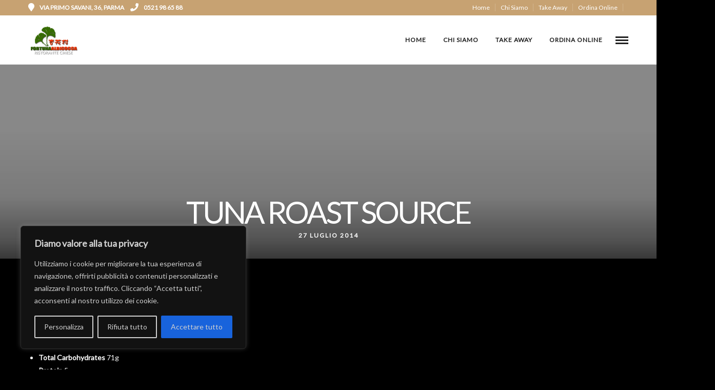

--- FILE ---
content_type: text/css
request_url: https://www.fortunaparma.it/wp-content/themes/fortuna/css/screen.css
body_size: 28854
content:
/*------------------------------------------------------------------
[Master Stylesheet]

Project:	Grand Restaurant Wordpress Theme
Version:	1.0
Last change:	19/06/15 [initial release]
Assigned to:	ThemeGoods
Primary use:	Wordpress Theme 
-------------------------------------------------------------------*/

@import "reset.css";
@import "wordpress.css";

/*------------------------------------------------------------------
[Color codes]

Background:	#ffffff (white)
Content:	#424242 (dark grey)
Header:		#222222 (90% black)
Footer:		#000000 (black)

a (standard):	#222222 (90% black)
a (hover):		#000000 (black)
a (active):		#000000 (black)
-------------------------------------------------------------------*/


/*------------------------------------------------------------------
[Typography]

Body copy:		14px/1.8em 'Lato', 'Helvetica Neue', Arial, Verdana, sans-serif
Header:			34px/1.8em 'Lato', 'Helvetica Neue', Arial, Verdana, sans-serif
Input, textarea:	14px 'Lato','Helvetica Neue', Arial, Verdana, sans-serif
Sidebar heading:	12px 'Lato','Helvetica Neue', Arial, Verdana, sans-serif
-------------------------------------------------------------------*/


/*------------------------------------------------------------------
[Table of contents]

1. Body
2. Navigation / .top_bar
3. Footer / #footer
4. Content / #page_content_wrapper
5. Social Sharing / #social_share_wrapper
6. Sidebar / .sidebar_wrapper
7. Form & Input
8. Pagination / .pagination
9. Widgets
10. Food Menu Template Elements
11. Contact Form Captcha / #captcha-wrap
12. Woocommerce Elements
13. Live Content Builde Elements
-------------------------------------------------------------------*/

input, textarea { -webkit-user-select:text;}

body
{
	background: #ffffff;
	font-family: 'Lato', 'Helvetica Neue', Arial,Verdana,sans-serif;
	padding: 0;
	margin: 0;
	color: #424242;
	font-weight: 400;
	-webkit-font-smoothing: antialiased;
	font-size: 14px;
	line-height: 1.8;
	word-wrap: break-word;
}

div.time-picker li
{
	color: #fff;
}

body.overflow_hidden, html.overflow_hidden
{
	overflow: hidden;
}

body.loading #wrapper
{
	opacity: .3;
}
body.notouch
{
	-webkit-overflow-scrolling: auto !important;
}

body.js_nav
{
	overflow: hidden;
}

body.js_nav #wrapper
{
	-webkit-transform: translate(-400px, 0px);
	-moz-transform: translate(-400px, 0px);
	transform: translate(-400px, 0px);
}

body.page-template-page_blank-php #wrapper
{
	height: 100%;
	position: absolute;
	width: 100% !important;
	margin: 0;
	display: table;
	vertical-align: middle;
	float: none;
	top: 0;
	left: 0;
}

body.js_nav .tf_bg img
{
	position: static;
}

.floatleft
{
	float: left !important;
}

.floatright
{
	float: right !important;
}

.divider
{
	clear: both;
}


#wrapper
{
	float: left;
	width: 100%;
	-webkit-transition: -webkit-transform 500ms ease;
	-moz-transition: transform 500ms ease;
	-o-transition: -o-transform 500ms ease;
	transition: transform 500ms ease;
	padding-top: 126px; /* Default menu height */
	height: 100%;
}

#wrapper.hasbg
{
	padding-top: 0 !important;
}

hr
{
	height: 1px;
	border: 0;
	border-top: 1px solid #ebebeb;
	background: transparent;
	margin: auto;
	width: 100%;
	clear: both;
}

hr.small
{
	width: 20%;
}

hr.thick
{
	border-top: 3px solid #ebebeb;
}

hr.dotted
{
	border-top: 2px dotted #ebebeb;
}

hr.dashed
{
	border-top: 2px dashed #ebebeb;
}

hr.faded { 
    border: 0; 
    height: 1px;

}
hr.faded:before {
    top: -0.5em;
    height: 1em;
}
hr.faded:after {
    content:'';
    height: 0.5em;
    top: 1px;
}

hr.faded, hr.faded:before {
    background: radial-gradient(ellipse at center, rgba(0,0,0,0.1) 0%,rgba(0,0,0,0) 100%);
}

.hr_totop
{
	position: relative;
	top: -15px;
	right: 0;
	float: right;
	display: block;
	background: #fff;
	z-index: 2;
	padding: 0 0 0 7px;
	font-size:13px;
	color: #000;
	font-weight: 900;
}

.small_line
{
	height: 1px;
	border: 0;
	border-top: 1px solid #666;
	background: transparent;
	margin: auto;
	width: 30px;
	display: block;
	margin-top: 30px;
}

a
{
	color: #222;
	text-decoration: none;
	-webkit-transition: color .2s linear, background .1s linear;
	-moz-transition: color .2s linear, background .1s linear;
	-ms-transition: color .2s linear, background .1s linear;
	-o-transition: color .2s linear, background .1s linear;
	transition: color .2s linear, background .1s linear;
}

a:hover, .post_header h5 a:hover
{
	color: #000;
	text-decoration: none;
}

a:active, .post_header h5 a:active
{
	color: #000;
	text-decoration: none;
}

a.comment-reply-link
{
	color: #222;
}

h1
{
	font-size: 34px;
}

h2
{
	font-size: 30px;
}

h2.number
{
	font-size: 50px;
	line-height: 50px;
}

.mobile_menu_wrapper #searchform
{
	background: #333;
	width: 90%;
	border-radius: 5px;
}

.mobile_menu_wrapper #searchform input[type=text]
{
	background: transparent;
	width: 89%;
	border: 0;
	display: inline-block;
	color: #fff;
}

#searchform button
{
	background: transparent;
	display: inline-block;
	border: 0;
}

#searchform button i
{
	color: #fff;
	font-size: 13px;
	opacity: 0.5;
}

.mobile_menu_wrapper .widget_search #searchform
{
	background: transparent !important;
	width: 100%
}

.mobile_menu_wrapper .widget_search #searchform input[type=text]
{
	background: #333;
	width: 100%;
}

h3
{
	font-size: 26px;
}

h3#reply-title
{
	font-size: 18px;
}

h4
{
	font-size: 22px;
}

.gmap_marker h4
{
	font-size: 18px;
	color: #000;
}

h5
{
	font-size: 18px;
}

h5.related_post, .fullwidth_comment_wrapper h5.comment_header
{
	font-size: 12px;
	font-weight: 900;
	letter-spacing: 2px;
	text-transform: uppercase;
	color: #222222;
}

h6
{
	font-size: 16px;
}

h7
{
	font-size: 16px;
}

h1, h2, h3, h4, h5, h6, h7
{
	color: #444;
	font-family: 'Lato', 'Helvetica Neue', Arial,Verdana,sans-serif;
	letter-spacing: 0px;
	font-weight: 400;
}

.space
{
	margin-bottom: 5px;
}

.middle
{
	vertical-align: -30%;
}

pre, code, tt 
{
	font:12px 'andale mono', 'lucida console', monospace;
	line-height:1.5;
	padding: 15px 10px 15px 10px;
	display: block; 
	overflow: auto; 
	margin-top: 20px;
	margin: 20px 0 20px 0;
	width:92%;
	border: 0;
	color: #000;
	border-top: 1px solid #ccc;
	border-bottom: 1px solid #ccc;
}

.clear
{
	clear: both;
}

img.mid_align
{ 
	vertical-align: middle;
	margin-right: 5px;
	border: 0;
}

.fullwidth_comment_wrapper
{
	width: 100%;
	float: left;
	margin-top: 50px;
}

.fullwidth_comment_wrapper:empty
{
	display: none;
}

#commentform
{
	margin-left: -1.33333rem;
}

.woocommerce-Reviews #commentform
{
	margin-left: 0;
	margin-top: 20px;
}

.woocommerce #review_form #respond p
{
	padding-left: 0;
}

.logged-in-as
{
	display: none;
}

.comment-form-cookies-consent input, .comment-form-cookies-consent label
{
	display: inline;
}

#commentform > p 
{
	padding-left: 24px;
	box-sizing: border-box;
}

#commentform > p.form-submit
{
	margin-top: 30px;
	margin-bottom: 20px;
}

#commentform p.comment-form-author, #commentform p.comment-form-email, #commentform p.comment-form-url
{
	float: left;
	width: 33.33%;
}

#page_content_wrapper .inner .sidebar_content #commentform p.comment-form-author, #page_content_wrapper .inner .sidebar_content #commentform p.comment-form-email, #page_content_wrapper .inner .sidebar_content #commentform p.comment-form-url
{
	width: 33.33%;
}

#page_content_wrapper .inner .sidebar_content .woocommerce-Reviews #commentform p.comment-form-author, 
#page_content_wrapper .inner .sidebar_content .woocommerce-Reviews #commentform p.comment-form-email {
	width: 49%;
	margin-right: 2%;
}

#page_content_wrapper .inner .sidebar_content .woocommerce-Reviews #commentform p.comment-form-cookies-consent {
	width: 100%;
	clear: both;
}

#page_content_wrapper .inner .sidebar_content .woocommerce-Reviews #commentform p.comment-form-email {
	margin-right: 0;
}

::-webkit-input-placeholder {
   color: #999;
}

:-moz-placeholder { /* Firefox 18- */
   color: #999; 
}

::-moz-placeholder {  /* Firefox 19+ */
   color: #999; 
}

:-ms-input-placeholder {  
   color: #999;
}

#contact_form input[type="text"], #contact_form textarea, #commentform input[type="text"], #commentform input[type="email"], #commentform input[type="url"], #commentform textarea {
  margin-bottom: 15px;
  width: 100%;
  -moz-box-sizing: border-box;
  box-sizing: border-box;
}

#commentform input[type=text]:focus, #commentform input[type=email]:focus, #commentform input[type=url]:focus, #commentform textarea:focus
{
	border-color: #444;
}

.dropcap1
{
	display: block;
	float: left;
	margin: 0 8px 0 0;
	font-size: 24px;
	line-height: 40px;
	background: #333;
	-webkit-border-radius: 50px;
	-moz-border-radius: 50px;
	border-radius: 50px;
	color: #fff;
	width: 40px;
	height: 40px;
	text-align: center;
	text-shadow: none;
}

blockquote
{
	font-size: 20px;
	font-family: 'Lato', 'Helvetica Neue', Arial,Verdana,sans-serif;
	color: #444;
	margin: auto;
	margin-top: 15px;
	margin-bottom: 15px;
	font-weight: 600;
}

blockquote p
{
	padding: 0 !important;
}

blockquote h2
{
	font-weight: normal;
	font-size: 22px;
}

blockquote h3
{
	font-weight: normal;
	font-size: 20px;
}

#respond
{
	width: 100%;
	float: left;
}

/*------------------------------------------------------------------
[2. Navigation]
*/

.logo_container
{
	float: left;
	display: table;
	height: 100%;
}

.mobile_menu_wrapper .logo_container
{
	margin-bottom: 40px;
}

.logo_align
{
	display: table-cell;
	vertical-align: middle;
}

.logo_wrapper
{
	margin: 0;
	
	-webkit-transition: margin 0.3s, display 0.3s;
	-moz-transition: margin 0.3s, display 0.3s;
	transition: margin 0.3s, display 0.3s;
	
	display: block;
	line-height: 0;
}

.logo_wrapper.hidden
{
	display: none;
}

.logo_wrapper img
{
	transition: transform 0.2s linear;
	width: auto;
}

.logo_wrapper img.zoom
{
	transform: scale(1) !important;
	max-width: 100%;
}

.above_top_bar
{
	background: #f0c537;
	position: relative;
	z-index: 3;
}

.header_style_wrapper
{
	width: 100%;
	float: left;
	position: fixed;
	top: 0;
	left: 0;
	z-index: 10;
	display: block;
}

body.admin-bar:not(.js_nav) .header_style_wrapper
{
	padding-top: 32px;
}

.header_style_wrapper.nofixed
{
	display: none;
}

.top_bar
{
	padding: 0;
	box-sizing: border-box;
	width: 100%;
	height: 96px;
	background: #fff;
	background: rgb(256,256,256,0.95);
	background: rgba(256,256,256,0.95);
	border-bottom: 1px solid #e1e1e1;
	float: left;
	
	-webkit-transition: height 0.5s, background 0.5s;
	-moz-transition: height 0.5s, background 0.5s;
	transition: height 0.5s, background 0.5s;
}

.top_bar.hasbg
{
	background: transparent;
	background-image: linear-gradient(rgba(0,0,0,0.5) 0%, rgba(0,0,0,0.4) 10%, rgba(0,0,0,0.3) 35%, transparent 97%, transparent 0%);
	border: 0;
	box-shadow: 0 0 0;
}

.top_bar.noopacity
{
	background: #fff !important;
}

#mobile_menu
{
	display: none;
	cursor: pointer;
}

#menu_wrapper
{
	margin:auto;
	width: 960px;
	height: 100%;
}

#nav_wrapper
{
	float: right;
	display: table;
	height: 100%;
	margin-left: 35px;
}

.nav_wrapper_inner
{
	display: table-cell;
    vertical-align: middle;
}

#menu_border_wrapper
{
	display: inline-block;
}

#autocomplete
{
    display: none;
	position:absolute;
    z-index:1001;
	width: 288px;
	background: #fff;
	right: 72px;
	box-shadow: 0 8px 15px rgba(0, 0, 0, 0.1);
}

#autocomplete.visible
{
	display: block;
}

@-moz-document url-prefix() { 
  #autocomplete {
     margin-top: 20px;
  }
}

#autocomplete ul 
{
    margin: 0;
    padding: 0;
    border: 0;
    float: left;
    list-style: none;
    width: 100%;
}
#autocomplete li
{
    display:block;
    clear:both;
    float: left;
    width: 100%;
    padding: 10px 15px 10px 15px;
    box-sizing: border-box;
    border-bottom: 1px solid #e1e1e1;
}
#autocomplete li:first-child
{
	margin-top: 10px;
}
#autocomplete li:last-child
{
	margin-top: 10px;
	border: 0;
}

#autocomplete li strong
{
	font-family: 'Lato', 'Helvetica Neue', Arial,Verdana,sans-serif;
	font-weight: 600;
	font-size: 14px;
}

#autocomplete li.view_all
{
	font-weight: bold;
	text-align: center;
	font-family: 'Lato', 'Helvetica Neue', Arial,Verdana,sans-serif;
	margin-top: 0;
	text-transform: uppercase;
}
#autocomplete li .ajax_post
{
	float:left;
	width: calc(100% - 50px);
	margin-left: 10px;
}

#mobile_nav_icon 
{
	display: inline-block;
	border-bottom: 9px double #444;
	border-top: 3px solid #444;
	height: 3px;
	width: 25px;
	-webkit-transition: all 0.2s ease;
	-moz-transition: all 0.2s ease;
	-o-transition: all 0.2s ease;
	-ms-transition: all 0.2s ease;
	transition: all 0.2s ease;

	cursor: pointer;
	position: relative;
	margin-left: 10px;
	top: 3px;
}

.top_bar.hasbg #mobile_nav_icon
{
	border-color: #fff;
}

.header_cart_wrapper
{
	display: inline-block;
	margin-left: 5px;
	margin-right: 10px;
	position: relative;
}

.header_cart_wrapper .cart_count
{
	position: absolute;
	top: -10px;
	right: -10px;
	font-size: 9px;
	border-radius: 50px;
	background: #000;
	color: #fff;
	z-index: 2;
	width: 16px;
	height: 16px;
	line-height: 16px;
	text-align: center;
}

.header_cart_wrapper i
{
	font-size: 18px !important;
	margin-right: 0 !important;
}

.mobile_menu_wrapper
{
	right: 0px;
	
	transition: all 0.5s cubic-bezier(0.645, 0.045, 0.355, 1);
	
	-webkit-transform: translate(400px, 0px);
	-ms-transform: translate(400px, 0px);
	transform: translate(400px, 0px);
	-o-transform: translate(400px, 0px);
	
	-webkit-backface-visibility: hidden;
	-webkit-font-smoothing: subpixel-antialiased;
	 -webkit-overflow-scrolling: touch;
	 
	 width: 400px;
	 padding: 35px 30px 35px 30px;
	 box-sizing: border-box;
	 background: #111111; 
	 position: fixed;
	 top: 0px;
	 overflow-y: scroll;
	 overflow-x: hidden;
	 height: 100%;
	 z-index: 9;
	 color: #999;
}

body.js_nav .mobile_menu_wrapper
{
	-webkit-transform: translate(0px, 0px);
	-moz-transform: translate(0px, 0px);
	transform: translate(0px, 0px);
	overflow-y: scroll;
	-webkit-overflow-scrolling: touch;
}

body.admin-bar .mobile_menu_wrapper
{
	padding-top: 67px;
}

#close_mobile_menu
{
	font-size: 22px;
	display: inline-block;
	position: absolute;
	right: 30px;
	top: 28px;
	opacity: 0.3;
	top: 38px;
	opacity: 0.3;
}

body.admin-bar #close_mobile_menu
{
	top: 70px;
}

body.js_nav .mobile_menu_wrapper, html[data-menu=leftmenu] body.js_nav .mobile_menu_wrapper
{
	-webkit-transform: translate(0px, 0px);
	-moz-transform: translate(0px, 0px);
	transform: translate(0px, 0px);
	overflow-y: scroll;
	-webkit-overflow-scrolling: touch;
}

#close_mobile_menu:hover
{
	opacity: 1;
}

#close_mobile_menu i
{
	color: #fff;
}

.mobile_main_nav, #sub_menu
{
	margin-top: 40px;
	margin-bottom: 40px;
	list-style: none;
	overflow: hidden;
	width: 100%;
}

#sub_menu .sub-menu
{
	margin-left: 20px;
	list-style: none;
}

#sub_menu li
{
	width: 100%;
}

.mobile_main_nav li a, #sub_menu li a
{
	color: #777;
	width: 100%;
	display: block;
	font-size: 14px;
	font-weight: 300;
	text-transform: uppercase;
	font-family: 'Lato', 'Helvetica Neue', Arial,Verdana,sans-serif;
}

.mobile_main_nav li a:hover, .mobile_main_nav li a:active, #sub_menu li a:active
{
	color: #fff;
}

.mobile_main_nav li.menu-item-has-children > a:after
{
	font-size: 11px;
	position: absolute;
	left: 360px;
	font-family: 'themify';
	content: "\e649";
	line-height: 4em;
}

.mobile_main_nav li ul.sub-menu
{
	display: none;
}

.mobile_main_nav.mainnav_in
{
	-webkit-animation: mainNavIn 0.2s;
	animation: mainNavIn 0.2s;
}

.mobile_main_nav.mainnav_out
{
	-webkit-animation: mainNavOut 0.2s;
	animation: mainNavOut 0.2s;
}

#sub_menu.subnav_out
{
	-webkit-animation: subNavOut 0.2s;
	animation: subNavOut 0.2s;
}

#sub_menu.subnav_in
{
	-webkit-animation: subNavIn 0.2s;
	animation: subNavIn 0.2s;
}

#sub_menu li ul a:after
{
	display: none;
}

#menu_back
{
	text-transform: uppercase;
	letter-spacing: 2px;
	font-size: 10px !important;
	margin-bottom: 5px;
}

#menu_back:before
{
	font-size: 10px;
	margin-right: 0.7em;
	position: relative;
	top: 1px;
	display: inline;
	font-family: 'themify';
	content: "\e64a";
}

#overlay_background
{
	opacity: 0;
	visibility: hidden;
	background-color: rgba(0, 0, 0, 0.5);
	position: fixed;
	z-index: 9;
	top: 0;
	left:0;
	width: 100%;
	height: 100%;
	cursor: pointer;
	
	transition: all 0.5s cubic-bezier(0.645, 0.045, 0.355, 1);
}

body.js_nav #overlay_background
{
	visibility: visible;
	opacity: 1;
	-webkit-transform: translate(-400px, 0px);
	-moz-transform: translate(-400px, 0px);
	transform: translate(-400px, 0px);
}

#overlay_background.visible
{
	opacity: 1;
	visibility: visible;
}

.header_style_wrapper.fixed .top_bar #menu_border_wrapper .notice
{
	margin-top: 24px;
}

.nav, .subnav, .nav_page_number
{
	list-style: none;
	float: right;
	padding: 10px 0 10px 0;
}

.subnav
{
	background: none;
}

.nav > li, .nav_page_number > li
{
	display: inline-block;
}

.nav_page_number
{
	margin-top: 2px;
}

#menu_wrapper .nav ul, #menu_wrapper div .nav
{
	list-style: none;
	display: block;
	padding: 0;
	margin: 0;
	margin-bottom: 0;
	float: right;
}

#menu_wrapper .nav ul li, #menu_wrapper div .nav li
{
	display: inline-block;
	margin: 0;
	padding:0;
}

#menu_wrapper .nav ul li ul li, #menu_wrapper div .nav li ul li
{
	clear: both;
	width: 100%;
	padding: 0 !important;
	margin: 0;
	text-align: left !important;
	border-top: 1px solid #333;
}

#menu_wrapper .nav ul li:first-child, #menu_wrapper div .nav li ul li:first-child
{
	border-top: 0;
}

#menu_wrapper .nav ul li:last-child, #menu_wrapper div .nav li:last-child
{
	margin-right: 0;
}

#menu_wrapper .nav ul li a, #menu_wrapper div .nav li > a
{
	display: inline-block;
	padding: 0;
	margin: 0;
	color: #222;
	font-size: 13px;
	padding: 37px 15px 38px 15px;
	font-weight: 600;
	font-family: 'Lato', 'Helvetica Neue', Arial,Verdana,sans-serif;
	text-transform: uppercase;
	
	-webkit-transition: padding 0.3s;
	-moz-transition: padding 0.3s;
	transition: padding 0.3s;
}

.top_bar.fullscreen_video #menu_wrapper div .nav > li > a, .top_bar.fullscreen_video i, .top_bar.fullscreen_video #searchform label, .top_bar.hasbg #menu_wrapper div .nav > li > a, .top_bar.hasbg i, .top_bar.hasbg .top_contact_info, .top_bar.hasbg .top_contact_info a, .top_bar.hasbg .top_contact_info a:hover, .top_bar.hasbg .top_contact_info a:active
{
	color: #fff !important;
}

#menu_wrapper .nav li.arrow > a:after, #menu_wrapper div .nav li.arrow > a:after
{
	text-decoration: inherit;
	-webkit-font-smoothing: antialiased;
	display: inline;
	width: auto;
	height: auto;
	line-height: normal;
	vertical-align: 10%;
	background-image: none;
	background-position: 0% 0%;
	background-repeat: repeat;
	margin-top: 0;
	font-family: 'themify';
	content: "\e64b";
	float: right;
	margin-left: 8px;
	margin-top: 5px;
}

#menu_wrapper .nav ul li.arrow > a:after, #menu_wrapper div .nav li.arrow > a:after
{
	font-size: 12px;
}

#menu_wrapper .nav ul li a.hover, #menu_wrapper .nav ul li a:hover, #menu_wrapper div .nav li a.hover, #menu_wrapper div .nav li a:hover
{
	color: #cfa670;
	z-index: 2;
	position: relative;
}

#menu_wrapper div .nav > li.current-menu-item > a, #menu_wrapper div .nav > li.current-menu-parent > a, #menu_wrapper div .nav > li.current-menu-ancestor > a
{
	color: #cfa670;
	z-index: 2;
	position: relative;
}

#menu_wrapper .nav ul li ul, #menu_wrapper div .nav li ul
{
	display: none;
	list-style: none;
	background: #000000;
	border: 0;
	position: absolute;
 	padding: 0;
 	width: 210px;
 	height: auto;
 	z-index: 10; 
	margin: 0;
	margin-left: -5px;
	margin-top: 0;
	z-index: 9;
	border: 0;
}


#menu_wrapper .nav ul li ul li ul, #menu_wrapper div .nav li ul li ul
{
	position: absolute;
	left: 210px;
	padding: 0;
	margin-top: -42px;
	margin-left: 0;
	display: none;
	z-index: 9;
	opacity: 1;
	border: 0;
}

#menu_wrapper .nav ul li ul li ul:before, #menu_wrapper div .nav li ul li ul:before
{
	display: none;
}

#menu_wrapper .nav ul li:hover ul, #menu_wrapper div .nav li:hover ul
{
	display: block;
}

#menu_wrapper div .nav li ul li a, #menu_wrapper div .nav li.current-menu-item ul li a, #menu_wrapper div .nav li ul li.current-menu-item a,#menu_wrapper .nav ul li ul li a, #menu_wrapper .nav ul li.current-menu-item ul li a, #menu_wrapper .nav ul li ul li.current-menu-item a, #menu_wrapper div .nav li.current-menu-parent ul li a, #menu_wrapper div .nav li ul li.current-menu-parent a
{
	display: block;
	background: transparent;
	height: auto;
}

#menu_wrapper .nav ul li ul li a, #menu_wrapper div .nav li ul li a, #menu_wrapper div .nav li.current-menu-parent ul li a
{
	width: 170px;
	display: block;
	border-top: 0;
	border: 0;
	margin: 0;
	font-size: 13px;
	padding: 10px 20px 10px 20px;
	letter-spacing: 0;
	font-weight: 400;
	text-transform: none;
	border-bottom: 0 !important;
	
	-webkit-transition: color .2s linear, background .2s linear;
	-moz-transition: color .2s linear, background .2s linear;
	-ms-transition: color .2s linear, background .2s linear;
	-o-transition: color .2s linear, background .2s linear;
	transition: color .2s linear, background .2s linear;
}

#menu_wrapper .nav ul li ul li ul li a:hover, #menu_wrapper .nav ul li ul li ul li a:hover, #menu_wrapper div .nav li ul li ul li a:hover, #menu_wrapper div .nav li ul li ul li a:hover, #menu_wrapper div .nav li.current-menu-item ul li ul li a:hover, #menu_wrapper div .nav li.current-menu-parent ul li ul li a:hover
{
	color: #444;
	background: #f9f9f9;
}

#menu_wrapper .nav ul li.megamenu > ul, #menu_wrapper div .nav li.megamenu > ul
{
	position: absolute;
	width: 960px;
	left: 0;
	right: 0;
	margin-left:auto;
    margin-right:auto;
    padding: 15px;
	box-sizing: border-box;
}

#menu_wrapper .nav ul li:not(.megamenu) ul.sub-menu li.arrow > a:after, #menu_wrapper div .nav li:not(.megamenu) ul.sub-menu li.arrow > a:after
{
	font-size:11px;
	margin-left: 0.5em;
	text-decoration: inherit;
	-webkit-font-smoothing: antialiased;
	display: inline;
	width: auto;
	height: auto;
	line-height: normal;
	vertical-align: 10%;
	background-image: none;
	background-position: 0% 0%;
	background-repeat: repeat;
	margin-top: 0;
	font-family: 'themify';
	content: "\e649";
	float: right;
	margin-right: 0px;
	margin-top: 5px;
}

#menu_wrapper div .nav li.megamenu ul li
{
	display: block;
	box-sizing: border-box;
	clear: none;
	float: left;
	border-left: 1px solid #eeeeee;
	border-top: 0 !important;
}

#menu_wrapper div .nav li.megamenu ul li.hidden > a
{
	display: none;
}

#menu_wrapper div .nav li.megamenu ul li:first-child
{
	border: 0;
}

#menu_wrapper div .nav li.megamenu.col2 ul li
{
	width: 50%;
	padding: 0px 12px;
}

#menu_wrapper div .nav li.megamenu.col3 ul li
{
	width: 33.3%;
	padding: 0px 12px;
}

#menu_wrapper div .nav li.megamenu.col4 ul li
{
	width: 25%;
	padding: 0px 12px;
}

#menu_wrapper .nav ul li.megamenu ul li ul, #menu_wrapper div .nav li.megamenu ul li ul
{
	position: relative;
	width: 100%;
	margin: 0;
	border: 0;
	box-shadow: 0 0 0;
	display: block !important;
	opacity: 1 !important;
	left: 0;
}

#menu_wrapper .nav ul li.megamenu ul li ul li, #menu_wrapper div .nav li.megamenu ul li ul li
{
	width: 100% !important;
	border: 0 !important;
}

#menu_wrapper div .nav li.megamenu ul li > a, #menu_wrapper div .nav li.megamenu ul li > a:hover, #menu_wrapper div .nav li.megamenu ul li  > a:active
{
	width: 100%;
	font-weight: 600;
	text-transform: uppercase;
	box-sizing: border-box;
	background: transparent;
}

#menu_wrapper .nav ul li.megamenu ul li ul li a, #menu_wrapper div .nav li.megamenu ul li ul li a
{
	color: #ccc;
}

#menu_wrapper .nav ul li.megamenu ul li ul li a:before, #menu_wrapper div .nav li.megamenu ul li ul li a:before
{
	text-decoration: inherit;
	-webkit-font-smoothing: antialiased;
	display: inline;
	width: auto;
	height: auto;
	line-height: normal;
	vertical-align: 10%;
	background-image: none;
	background-position: 0% 0%;
	background-repeat: repeat;
	margin-top: 0;
	font-family: 'themify';
	content: "\e649";
	float: left;
	margin-right: 8px;
	margin-top: 4px;
}

#menu_wrapper .nav ul li.megamenu ul li ul li a:hover, #menu_wrapper div .nav li.megamenu ul li ul li a:hover, #menu_wrapper .nav ul li.megamenu ul li ul li a:active, #menu_wrapper div .nav li.megamenu ul li ul li a:active
{
	letter-spacing: 0;
	text-transform: none;
}

#menu_wrapper div .nav li.megamenu ul li a:after
{
	display: none;
}

#menu_wrapper .nav ul li.megamenu ul li ul li, #menu_wrapper div .nav li.megamenu ul li ul li a
{
	width: 100%;
	display: inline-block;
	padding: 7px 20px 7px 25px;
	text-transform: none;
	letter-spacing: 0;
}

@media only screen and (min-width: 1100px) {
	#menu_wrapper .nav ul li.megamenu > ul, #menu_wrapper div .nav li.megamenu > ul
	{
		max-width: 1425px;
		width: 100%;
		width: calc(100% - 180px);
		box-sizing: border-box;
	}
}

.top_contact_info_container
{
	display: table;
	float: right;
	height: 100%;
	font-family: 'Lato', 'Helvetica Neue', Arial,Verdana,sans-serif;
}

.top_contact_info
{
	font-size: 12px;
	color: #fff;
	line-height: 30px;
	font-weight: 600;
}

.top_contact_info i
{
	margin-right: 10px;
	color: #fff;
	font-size: 16px;
	vertical-align: text-bottom;
}

.top_contact_info span
{
	display: inline-block;
	margin-right: 10px;
}

.top_contact_info a
{
	color: #fff;
}

.menu_buttons_container
{
	display: table;
	float: right;
	height: 100%;
}

.menu_buttons_content
{
	display: table-cell;
	vertical-align: middle;
}

#top_menu
{
	float: right;
	display: block;
	list-style: none;
}

#top_menu li
{
	float: left;
	margin-right: 10px;
}

#top_menu li a
{
	font-size: 12px;
	font-weight: 400;
	color: #fff;
	line-height: 30px;
	padding-right: 10px;
	border-right: 1px solid rgba(256, 256, 256, .2);
}

#footer_menu li ul
{
	display: none;
}

/*------------------------------------------------------------------
[3. Footer]
*/

.footer_bar
{
	clear: both;
	width: 100%;
	margin: auto;
	padding: 0 0 0 0;
	float: left;
	background: #262626;
	
	-webkit-transition: -webkit-transform 500ms ease;
	-o-transition: -o-transform 500ms ease;
	transition: -webkit-transform 500ms ease;
}

body.single-galleries
{
	overflow: hidden;
}

body.single-galleries .footer_bar
{
	display: none;
}

.footer_bar.carousel
{
	display: none;
}

.footer_bar.static, .footer_bar.fullscreen_video
{
	display: none;
}

.footer_bar.fullscreen_video
{
	position: fixed;
	bottom: 0;
	z-index: 0;
}

body.page-template-portfolio-2-php .footer_bar, body.page-template-portfolio-3-php .footer_bar, body.page-template-portfolio-4-php .footer_bar
{
	margin: 0;
}

#footer 
{
	width: 100%;
	margin: auto;
	padding-bottom: 50px;
	word-wrap: break-word;
	margin-bottom: 0;
	padding-top: 50px;
	float: left;
	color: #999;
}

#footer strong.title
{
	font-weight: normal;
}

#footer.wall
{
	margin-top: 0;
}

#footer.fullscreen_video
{
	display: none;
}

#footer a
{
	color: #fff;
}

#footer a:hover, #footer a:active
{
	color: #ccc;
}

#footer .sidebar_widget li h2.widgettitle
{
	margin-top: 15px;
	margin-bottom: 15px;
	color: #999;
}

#footer .sidebar_widget li.widget_text h2.widgettitle
{
	margin-bottom: 0;
}

#footer ul.sidebar_widget
{
	width: 960px;
	list-style: none;
	margin: 0;
	margin: auto;
}

#footer ul.sidebar_widget li ul
{
	list-style: none;
	margin-left: 0;
}

#footer ul.sidebar_widget li ul li ul.children
{
	margin-left: 10px;
	margin-bottom: 0;
}

#footer ul.sidebar_widget li ul li ul.children li:last-child
{
	border: 0;
	margin-bottom: 0;
}

#footer .sidebar_widget.four > li
{
	width: 20%;
	float: left;
	margin-right: 5%;
}

#footer .sidebar_widget.four > li:nth-child(4)
{
	margin-right: 0;
	width: 25%;
}

#footer .sidebar_widget.three > li
{
	width: 31%;
	float: left;
	margin-right: 2%;
}

#footer .sidebar_widget.three > li:nth-child(3)
{
	margin-right: 0;
	width: 33%;
}

#footer .sidebar_widget.two > li
{
	width: 48%;
	float: left;
	margin-right: 2%;
}

#footer .sidebar_widget.two > li:nth-child(2)
{
	margin-right: 0;
	width: 50%;
}

#footer .sidebar_widget.one > li
{
	width: 100%;
	clear: both;
	float: left;
	margin-bottom: 30px;
}

#footer ul.sidebar_widget li ul.posts.blog li img
{
	width: 70px;
	float: left;
	margin: 0 15px 15px 0;
}

#footer ul.sidebar_widget li ul.posts.blog li
{
	clear: both !important;
	float: left;
	border: 0;
}

#footer ul.sidebar_widget li ul li
{
	margin: 0 0 10px 0;
}

#footer ul.sidebar_widget li ul li ul.sub-menu
{
	margin-left: 15px;
}

#footer ul.sidebar_widget li ul.flickr li
{
	margin: 0 9px 0 0;
	border-bottom: 0;
}

#footer ul.sidebar_widget li ul.flickr li img
{
	width: 70px;
	height: auto;
}

#copyright
{
	float: left;
	width: 50%;
	font-size: 12px;
	margin-bottom: 20px;
	text-align: left;
}

#footer ul.address,  ul.address
{
	margin-left: 0 !important;
	list-style: none;
}

#footer ul.address li, ul.address li
{
	margin-bottom: 5px;
}

#footer ul.address li i, ul.address li i
{
	margin-right: 10px;
}

.footer_bar.fullscreen #copyright
{
	color: #fff;
}

.footer_bar.fullscreen .footer_bar_wrapper, .footer_bar.wall .footer_bar_wrapper, .footer_bar.static .footer_bar_wrapper
{
	margin: auto;
	float: none;
}

#copyright p.attachment
{
	display: none;
}

.footer_bar_wrapper
{
	width: 100%;
	box-sizing: border-box;
	margin: auto;
	-webkit-transition: -webkit-transform 500ms ease;
	transition: -webkit-transform 500ms ease;
	-webkit-font-smoothing: antialiased;
	clear: both;
	color: #fff;
	border-top: 1px solid #444;
	margin-top: 40px;
	padding: 20px 30px 0 30px;
}

#toTop 
{
	width:25px;
    background: #eee;
    opacity: 0;
    text-align:center;
    padding:10px 10px 10px 10px;
    position:fixed; /* this is the magic */
    bottom: 7px; /* together with this to put the div at the bottom*/
    right:7px;
    cursor:pointer;
	transition: color 300ms, background-color 300ms, opacity 300ms;
	-moz-transition: color 300ms, background-color 300ms, opacity 300ms;
	-o-transition: color 300ms, background-color 300ms, opacity 300ms;
	-webkit-transition: color 300ms, background-color 300ms, opacity 300ms;
	z-index: 9;
	display: block;
	border-radius: 5px;
}

#toTop:hover
{
	opacity: 1 !important;
}

#toTop i
{
	color: #000;
	font-size: 1.5em;
}

/*------------------------------------------------------------------
[4. Content]
*/

#content_wrapper
{
	width: 72%;
	float: left;
	margin: 0;
}

#page_content_wrapper, .page_content_wrapper
{
	width: 960px;
	margin: auto;
	padding-bottom: 0;
}

#page_content_wrapper img, .page_content_wrapper img
{
	max-width: 100%;
	height: auto;
}

#page_content_wrapper .map_shortcode_wrapper img, .page_content_wrapper .map_shortcode_wrapper img
{
	max-width: none;
}

.standard_wrapper
{
	width: 960px;
	margin: auto;
}

.one_half .standard_wrapper, .one_third .standard_wrapper, .one_fourth .standard_wrapper, .one_fifth .standard_wrapper, .two_third .standard_wrapper, .one_half .page_content_wrapper, .one_third .page_content_wrapper, .one_fourth .page_content_wrapper, .one_fifth .page_content_wrapper, .two_third .page_content_wrapper
{
    max-width: 100%;
    width: 100%;
    padding: 0;
}

.page_content_wrapper:empty
{
	margin-top: 0 !important;
}

.one.withbg
{
	background-size: cover;
	background-position: center center;
}

.one.ppb_fullwidth_button
{
	overflow-x: hidden;
}

.page_content_wrapper.fullwidth, #page_content_wrapper.fullwidth
{
	width: 100%;
	padding: 0;
}

.one
{
	clear: both;
	position: relative;
	float: left;
	width: 100%;
	box-sizing: border-box;
}

.one.skinbg
{
	background: #000;
}

.one .page_content_wrapper, .one_half .page_content_wrapper, .one_third .page_content_wrapper, .one_fourth .page_content_wrapper
{
	margin-top: 0;
	width: 100%;
	max-width: 100%;
	padding-left: 0;
	padding-right: 0;
}

.one.withpadding
{
	padding: 60px 0 60px 0;
	float: left;
	width: 100%;
}

.one.withpadding.nopadding
{
	padding: 0 !important;
}

.one.withsmallpadding
{
	padding: 30px 0 30px 0;
	float: left;
	width: 100%;
}

.animate_counter_wrapper i
{
	font-size: 48px;
	height: 48px;
	line-height: 48px;
	margin-bottom: 10px;
	color: #000000;
}

.count_separator
{
	display: none;
}

.count_separator span
{
	display: inline-block;
	text-align: center;
	width: 40px;
	margin: 5px auto 5px;
	height: 1px;
	background: #e1e1e1;
}

.animate_counter_wrapper .counter_subject
{
	font-size: 13px;
	clear: both;
	margin-top: 5px;
	font-weight: 400;
	opacity: 0.7;
}

#content_wrapper .inner
{
	overflow: hidden;
}

#page_content_wrapper .inner
{
	width: 100%;
	margin: auto;
}

#page_content_wrapper .inner .inner_wrapper
{
	padding-top: 80px;
}

body.single-product.woocommerce-page #page_content_wrapper .inner .inner_wrapper
{
	padding-top: 40px;
}

body.elementor-page #page_content_wrapper .inner .inner_wrapper
{
	padding-top: 0;
}

#page_content_wrapper .inner .inner_wrapper.nopadding
{
	padding-top: 0;
}

.post.type-post
{
	width: 100%;
	padding-bottom: 10px;
	margin-bottom: 40px;
	float: left;
	position: relative;
}

body.search-results .hentry
{
	float: left;
}

#page_content_wrapper .inner .sidebar_content .post.type-post.last_post
{
	margin-bottom: 20px;
}

#page_content_wrapper .inner #blog_grid_wrapper.sidebar_content
{
	margin-right: 0;
	padding-right: 0;
	width: 690px;
	box-sizing: border-box;
}

#page_content_wrapper .inner #blog_grid_wrapper.sidebar_content.left_sidebar
{
	padding-left: 20px;
	padding-right: 0;
}

#blog_grid_wrapper.sidebar_content:not(.full_width) .post.type-post
{
	width: 46%;
}

#page_content_wrapper .inner .sidebar_content.blog_f .post.type-post
{
	border-bottom: 0;
	margin-bottom: 30px;
}

body.single .post.type-post
{
	border: 0;
	margin-bottom: 0;
}

.post.type-post.last-child
{
	border: 0;
	margin: 0;
	padding: 0;
}

#blog_grid_wrapper
{
	padding-top: 30px;
}

#blog_grid_wrapper.ppb_blog_posts, .blog_grid_wrapper.ppb_blog_posts
{
	padding-top: 0;
}

#blog_grid_wrapper .post.type-post, .blog_grid_wrapper .post.type-post
{
	margin-bottom: 20px;
	box-sizing: border-box;
	padding: 0;
	opacity: 0;
	padding: 5px;
	box-sizing: border-box;
	border: 0;
	
	-webkit-transition: .5s ease-in-out;
	-moz-transition: .5s ease-in-out;
	-o-transition: .5s ease-in-out;
	transition: .5s ease-in-out;
}

body.page-template-blog_g-php .post.type-post, body.error404 .post.type-post, body.page-template-galleries-php .galleries.type-galleries, body.tax-gallerycat .galleries.type-galleries, .ppb_blog_posts .post.type-post, body.archive #blog_grid_wrapper .post.type-post
{
	float: left;
	width : 31%;
	margin-right: 20px;
	margin-bottom: 20px;
}

.post.type-post:last-child
{
	margin-bottom: 0;
}

.post_wrapper
{
	padding: 20px 0 25px 0;
}

.post_wrapper.grid_layout
{
	padding: 0;
}

.blog_grid_content
{
	width: 100%;
	clear: both;
	box-sizing: border-box;
	float: left;
}

body.single .post_wrapper
{
	padding-bottom: 0;
}

.post_wrapper:first-child
{
	padding-top: 0;
	border: 0;
}

body.search .post_wrapper:first-child
{
	padding: 20px 0 25px 0;
}

.post_wrapper.single
{
	width: 100%;
	margin: 0;
}

.post_header
{
	width: 100%;
	float: left;
	margin-bottom: 20px;
}

.post_header.search
{
	width: calc(100% - 50px);
	margin-bottom: 0;
	margin-left: 10px;
}

.post_header.quote
{
	margin-bottom: 0;
}

.post_header.grid
{
	margin-bottom: 15px;
	width: 100%;
	float: none;
}

.post_header.full
{
	width: 100%;
}

body.page-template-blog_f-php .post_excerpt_full
{
	margin-bottom: 0;
}

.post_header.grid h6, .portfolio_desc h5
{
	font-size: 20px;
}

.post_header h3 a, .post_header.grid h6 a
{
	color: #000000;
}

.post_header h5
{
	font-size: 28px;
	letter-spacing: -1px;
}

.post_header h6
{
	font-size: 18px;
}

.post_header h5 a, .post_header h6 a
{
	color: #000000;
}

.post_excerpt
{
	width: 70%;
	margin: auto;
}

.animate 
{
	opacity: 0;
}

.animate.visible 
{
	animation-name: slideUp2;
	-webkit-animation-name: slideUp2;
	animation-duration: 0.6s;
	-webkit-animation-duration: 0.6s;
	animation-timing-function: ease-in-out;
	-webkit-animation-timing-function: ease-in-out;
	-webkit-animation-fill-mode: forwards;
	-moz-animation-fill-mode: forwards;
	animation-fill-mode: forwards;
}

.post_excerpt.post_tag
{
	width: 100%;
	margin-top: 30px;
	text-transform: uppercase;
	font-weight: 900;
	letter-spacing: 2px;
	font-size: 11px;
}

#about_the_author
{
	float: left;
	border-top: 1px solid #e1e1e1;
	padding-top: 50px;
	width: 100%;
}

#about_the_author .gravatar
{
	float: left;
	margin: auto;
	margin-right: 20px;
	border-radius: 100px;
	overflow: hidden;
}

.author_detail
{
	width: calc(100% - 100px);
	float: left;
}

.author_label
{
	margin-top: -10px;
	margin-bottom: 20px;
	font-size: 12px;
}

.author_content h5
{
	margin-bottom: 10px;
	text-transform: none;
}

.post_content_wrapper
{
	padding: 0;
	margin: 0;
}

.post_content_wrapper.fullwidth
{
	width: 100%;
}

.post_header .post_detail, .recent_post_detail, .post_detail, .thumb_content span, .portfolio_desc .portfolio_excerpt, .testimonial_customer_position, .testimonial_customer_company, .page_tagline
{
	width: 100%;
	padding: 0;
	float: left;
	margin: 5px 0 15px 0;
	font-size: 11px;
	letter-spacing: 3px;
	text-transform: uppercase;
	font-weight: bold;
}

.ppb_team_column .post_detail
{
	margin-top: 0;
}

.post_detail.related
{
	font-size: 10px;
	font-weight: 400;
	float: none;
	margin-top: 0;
}

.portfolio_title .post_detail
{
	margin: 0;
}

.search_form_wrapper
{
	margin-top: 20px;
	margin-bottom: 30px;
}

body.search .search_form_wrapper
{
	margin-top: 0;
}

.search_form_wrapper .content
{
	font-size: 16px;
	text-align: center;
	width: 60%;
	margin: auto;
	margin-bottom: 40px;
}

.post_header .post_detail.grid
{
	margin-top: 5px;
}

.post_header .post_detail.full
{
	width: 100%;
	margin-top: 7px;
	margin-bottom: 7px;
}

.post_header .post_detail.grid
{
	margin-bottom: 0;
}

.post_attribute, .comment_date
{
	padding: 0;
	margin-top: 5px;
	font-size: 10px;
	font-family: 'Lato', 'Helvetica Neue', Arial,Verdana,sans-serif;
	text-transform: uppercase;
    letter-spacing: 1px;
    opacity: 0.5;
}

.post_info_comment
{
	border-left: 1px solid #d1d1d1;
	padding-left: 10px;
}

.post_type_icon
{
	float: left;
	margin-right: 0;
	-webkit-border-radius: 60px;
	-moz-border-radius: 60px;
	border-radius: 60px;
	width: 30px;
	height: 30px;
	padding: 5px;
	display: block;
	text-align: center;
	background: #cfa670;
}

.post_type_icon a, .post_type_icon a:hover, .post_type_icon a:active
{
	color: #fff !important;
}

.post_type_icon i
{
	font-size: 16px;
	line-height: 16px;
	display: block;
	position: relative;
	top: 50%;
	line-height: 30px;
}

.post_readmore
{
	border-left: 1px solid #d1d1d1;
	padding-left: 10px;
}

.readmore
{
	color: #cfa670;
}

#autocomplete .post_type_icon a
{
	color: #fff !important;
}

.search_thumb
{
	float: left;
	border-radius: 200px;
	width: 40px;
	height: 40px;
	overflow: hidden;
	position: relative;
	margin-top: 5px;
}

.search_thumb img
{
	width: 40px;
	height: 40px;
}

.rev_slider_wrapper
{
	z-index: 1;
}

.post_qoute_mark
{
	float: left;
	display: block;
	margin: 10px 39px 0 0;
	color: #ccc;
	font-size: 60px;
}

.post_qoute_mark.grid
{
	margin: 10px 20px 0 0;
	font-size: 30px;
	color: #ccc;
}

.post_quote_title
{
	font-family: 'Lato', 'Helvetica Neue', Arial,Verdana,sans-serif;
	font-size: 22px;
	width: 100%;
	margin: auto;
}

.post_quote_title p
{
	padding: 0 !important;
}

.post_quote_title a
{
	color: #000000;
}

.post_quote_title.grid
{
	font-size: 15px;
}

#page_caption.hasbg .post_detail, #page_caption.hasbg .post_detail a, #page_caption.hasbg .post_detail a:hover, #page_caption.hasbg .post_detail a:active, .page_tagline
{
	padding: 0;
	color: #fff;
	font-size: 12px;
}

#page_caption .post_detail
{
	float: none;
	margin-top: 5px;
}

.post_detail_wrapper
{
	float: left;
	width: 96%;
	margin: 0 0 10px 0;
}

.gravatar 
{
	position: relative;
	z-index: 2;
	overflow: hidden;
	float: left;
	width: 80px;
	height: 80px;
}

.comment .gravatar
{
	width: 60px;
	height: 60px;
}

.gravatar img
{
	max-width: 100% !important;
}

#about_the_author .header span
{
	display: block;
	padding: 10px 0 10px 20px;
	font-size: 14px;
}

#about_the_author .thumb
{
	width: 80px;
	float: left;
	margin: 20px 0 0 20px;
}

#about_the_author .thumb img
{
	padding: 3px;
	width: 50px;
}

#about_the_author .description
{
	width: 550px;
	float: left;
	padding: 0 0 0 20px;	
}

.comment .left img.avatar
{
	width: 50px;
	height: 50px;
}

.comment
{
	width: 770px;
	padding-bottom: 0;
	float: left;
}

.fullwidth_comment_wrapper .comment
{
	width: 100%;
}

.comment .left
{
	float: left;
	margin-right: 15px;
}

.comment_arrow
{
	width: 10px;
	height: 10px;
	float: left;
	position: relative;
	left: 5px;
	margin-top: 20px;
	display: none;
}

.comment .right
{
	width: 74%;
	float: left;
	margin-left: 25px;
	padding: 0 0 30px 0;
}

.comment .right h7
{
	display: block;
	float: left;
	font-weight: 600;
	line-height: 28px;
	margin-right: 10px;
}

.fullwidth_comment_wrapper .comment .right
{
	width: calc(100% - 85px);
}

.fullwidth_comment_wrapper.sidebar .comment .right
{
	width: calc(100% - 85px);
}

ul.children div.comment .right
{
	width: calc(100% - 85px);
}

.fullwidth_comment_wrapper ul.children div.comment .right
{
	width: calc(100% - 85px);
}

.comment .right p
{
	margin: 0;
	padding: 0;
}

.comment .right strong
{
	font-weight: #fff;
}

#content_wrapper ul.children
{
	list-style: none;
	margin: -40px 0 0px 74px;
	border-left: 1px solid #ccc;
	padding: 5px 20px 2px 0;
	float: left;
	width: 106%;
}

#content_wrapper ul.children ul.children
{
	margin-top: -10px;
	padding-bottom: 0;
	width: 83.5%;
}

.comment_wrapper
{
	float: left;
	margin-left: 25px;
	border-left: 1px solid #eeeeee;
}

.comment_date
{
	margin: 0;
	line-height: 30px;
	float: left;
	margin-left: 0;
}

ul.children .comment
{
	width: 100%;
	margin: 0;
	padding: 20px 0 10px 0;
	margin-top: 20px;
	margin-left: 45px;
	float: left;
}

ul.children .comment:last-child
{
	padding-top: 0;
	padding-bottom: 15px;
}

ul.children .comment:first-child
{
	padding-top: 10px;
	margin-top: 0px;
}

.jp-play, .jp-pause
{
	position: fixed;
	top: 46.5%;
	left: 4px;
	width: 22px;
	height: 20px;
	background:transparent url(../images/sound_off.png) no-repeat left center;
	text-indent: -9999px;
	z-index: 99999;
}

.jp-pause
{
	background:transparent url(../images/sound_on.png) no-repeat left center;
}

.social_wrapper
{
	width: 100%;
	margin: 20px 0 5px 0;
	text-align: center;
}

.footer_bar_wrapper .social_wrapper
{
	width: 50%;
	float: right;
	text-align: right;
	margin: -3px 0 0 0;
}

.above_top_bar .social_wrapper
{
	margin: 0;
	float: right;
	width: auto;
}

.social_wrapper.shortcode, .social_wrapper.shortcode ul
{
	margin: 0;
	text-align: left;
}

.social_wrapper ul
{
	list-style: none;
	margin-left: 0 !important;
	text-align: left;
}

.above_top_bar .social_wrapper ul
{
	text-align: right;
}

.footer_bar_wrapper .social_wrapper ul
{
	text-align: right;
}

#footer_before_widget_text .social_wrapper ul
{
	text-align: center;
}

#page_content_wrapper .social_wrapper ul
{
	list-style: none;
	margin-top: 12px;
}

#page_content_wrapper .social_wrapper.shortcode ul
{
	margin-top: 0;
}

.social_wrapper ul li, .social_wrapper.small ul li
{
	display: inline-block;
	margin-right: 15px;
}

.social_wrapper.shortcode ul li, .social_wrapper.small.shortcode ul li
{
	margin: 0 10px 10px 10px !important;
}

.footer_bar_wrapper .social_wrapper ul li
{
	background: transparent !important;
	border: 0 !important;
	width: 16px;
	height: 16px;
	float: right;
}

.social_wrapper.light ul li
{
	border: 0 !important;
}

.social_wrapper.large ul li
{
	width: 50px;
	height: 50px;
}

.above_top_bar .social_wrapper ul li
{
	background: transparent;
	border: 0;
	width: auto;
	height: auto;
	margin-right: 0px;
}

.social_wrapper.shortcode ul li
{
	margin: 0 2px 4px 2px;
	width: auto !important;
	clear: none !important;
}

.social_wrapper ul li a
{
	opacity: 1;
	display: block;
	line-height: 0;
}

.social_wrapper.shortcode ul li a
{
	color: #fff;
}

.social_wrapper.shortcode.light ul li a
{
	color: #444;
}

.mobile_menu_wrapper .social_wrapper ul li a
{
	color: #fff;
	opacity: 0.5;
}

.mobile_menu_wrapper .social_wrapper ul li a:hover, .mobile_menu_wrapper .social_wrapper ul li a:active
{
	opacity: 1;
}

.above_top_bar .social_wrapper ul li:last-child a
{
	margin-right: 0;
}

.above_top_bar .social_wrapper ul li a
{
	display: inline-block;
	color: #fff;
	padding: 0;
	margin-left: 5px;
	margin-right: 5px;
	line-height: 30px;
}

.above_top_bar .page_content_wrapper
{
	margin: auto;
}

.footer_bar_wrapper .social_wrapper ul li a
{
	color: #fff;
}

.social_wrapper ul li a i, .social_wrapper.small ul li a i
{
	line-height: 24px;
	font-size: 24px;
}

.above_top_bar .social_wrapper ul li a i
{
	font-size: 14px;
	line-height: 18px;
}

.footer_bar_wrapper .social_wrapper ul li a i
{
	line-height: 18px;
	font-size: 18px;
}

.social_wrapper.large ul li a i
{
	line-height: 32px;
	font-size: 24px;
}

.above_top_bar .social_wrapper ul li:hover
{
	background: transparent !important;
	opacity: 1;
}

.team_card_wrapper
{
	margin: 50px 0 50px 0;
}

.team_content
{
	margin: 20px 0 20px 0;
}

.social_wrapper.team
{
	list-style: none;
	display: block;
	margin: 0;
	width: 100%;
	margin-top: 30px;
	text-align: center;
	margin-left: 0 !important;
}

.team_card_wrapper .social_wrapper.team
{
	text-align: left;
}

.social_wrapper.team li
{
	display: inline-block;
	margin: 0 5px 0 5px;
	border-radius: 100px;
	width: 40px;
	height: 40px;
	line-height: 38px;
	text-align: center;
	border: 2px solid #000000;
	opacity: 0.2;
	cursor: pointer;
}

.social_wrapper.team li i
{
	font-size: 18px;
}

.social_wrapper.team li a, .social_wrapper.team li a:hover
{
	color: #000;
}

.social_wrapper.team li:hover
{
	opacity: 1;
}

.one_fourth .social_wrapper.team li img
{
	max-width: 14px;
	height: auto;
}

body.elementor-editor-preview .post_img.team img,
body.elementor-editor-active .post_img.team img
{
	visibility: visible;
}

.one_fourth .social_wrapper.team li
{
	display: inline-block;
	margin: 0 3px 0 3px;
}

.social_wrapper ul li a img
{
	opacity: .4;
}

.social_wrapper.shortcode ul li a img, .social_wrapper ul li:hover a img 
{
	opacity: 1;
}

#page_caption
{
	padding: 25px 0 30px 0;
	width: 100%;
}

#page_caption.hasbg
{
	height: 70%;
	position: relative;
	top: 0;
	right: 0;
	width: 100%;
	border: 0;
	padding: 0;
	background-repeat: no-repeat;
	background-size: cover;
	background-position: center center;
	margin-bottom: 0;
	background: #000;
	max-height: 750px;
}

#page_caption.hasbg #bg_regular, #page_caption.hasbg #bg_blurred
{
	width: 100%;
	min-height: 100%;
	position: absolute;
	background-size: cover;
	background-position: center center;
	background-repeat: no-repeat;
	
	-webkit-transform: translate3d(0,0,0);
	-moz-transform: translate3d(0,0,0);
	-ms-transform: translate3d(0,0,0);
	-o-transform: translate3d(0,0,0);
	transform: translate3d(0,0,0);
}

#page_caption.hasbg #bg_regular
{
	opacity: 1;
}

#page_caption.hasbg #bg_blurred
{
	opacity: 0;
}

.parallax_overlay_header
{
	width: 100%;
	height: 100%;
	position: absolute;
	top: 0;
	left: 0;
	z-index: 2;
}

#page_caption.hasbg.middle .parallax_overlay_header
{
	background: rgba(0,0,0,0.2);
}

#page_caption.nomargin
{
	margin-bottom: 0;
}

#page_caption .page_title_wrapper
{
	width: 100%;
	margin: auto;
}

.page_title_inner
{
	float: left;
}

#page_caption.hasbg .page_title_inner
{
	float: none;
	width: 100%;
	text-align: center;
}

#page_caption.hasbg.middle .page_title_inner
{
	display: table-cell;
	vertical-align: middle;
}

#page_caption.hasbg .page_title_wrapper
{
	z-index: 9;
	position: absolute;
	bottom: 20px;
	width: 100% !important;
}

#page_caption.hasbg.middle .page_title_wrapper
{
	height: 100%;
	display: table;
	position: relative;
	bottom: 0;
}

#page_caption.hasbg.notransparentmenu .page_title_wrapper
{
	bottom: 60px;
}

#page_caption.hasbg h1, h1.hasbg
{
	color: #fff;
	float: none;
	margin: auto;
	line-height: 1em;
}

.page_tagline
{
	width: 40%;
	text-align: right;
	float: right;
	position: relative;
	top: 50%;
}

#page_caption.hasbg .page_tagline
{
	color: #fff;
}

.page_header_sep
{
	margin-bottom: 10px;
}

.page_header_sep.left
{
	margin-left: 0;
	margin-right: 0;
}

#page_caption.hasbg:after 
{
  content: "";
  position: absolute;
  top: 0;
  right: 0;
  bottom: 0;
  left: 0;
  background-image: -webkit-gradient(linear,left top,left bottom,from(transparent),color-stop(50%,transparent),color-stop(76%,rgba(0,0,0,0.1)),color-stop(93%,rgba(0,0,0,0.4)),to(rgba(0,0,0,0.59)));
  background-image: -webkit-linear-gradient(transparent 0%,transparent 50%,rgba(0,0,0,0.1) 76%,rgba(0,0,0,0.4) 93%,rgba(0,0,0,0.59) 100%);
  background-image: linear-gradient(transparent 0%,transparent 50%,rgba(0,0,0,0.1) 76%,rgba(0,0,0,0.4) 93%,rgba(0,0,0,0.59) 100%);
  z-index: 2;
}

#page_caption.hasbg.middle:after
{
	display: none;
}

.ppb_title
{
	font-size: 50px;
	margin-top: 0;
	letter-spacing: 0;
	font-weight: 400;
	text-transform: uppercase;
	line-height: 1em;
}

.ppb_title_first
{
	display: block;
	font-family: 'Kristi', 'Times New Roman', Georgia, Times,serif;
	font-style: italic;
	font-size: 70px;
	text-transform: none;
	top: 0;
	position: relative;
	color: #cfa670;
	letter-spacing: 0 !important;
	font-weight: normal;
	line-height: 50px;
}

#page_caption.hasbg h1 .ppb_title_first, h1.hasbg .ppb_title_first
{
	color: #fff;
}

.ppb_subtitle
{
	margin: 10px 0 20px 0;
	font-size: 12px;
	color: #777;
	letter-spacing: 2px;
	text-transform: uppercase;
}

.ppb_content
{
	margin: 15px 0 15px 0;
	width: 96%;
}

#crumbs
{
	float: right;
	font-size: 10px;
	line-height: 34px;
}

#crumbs.center, #page_caption.hasbg #crumbs
{
	display: block !important;
}

#page_caption.hasbg #crumbs
{
	color: #fff;
	float: none;
	margin: auto;
	display: none;
}

#page_caption.hasbg #crumbs a
{
	color: #fff;
}

#crumbs a, #crumbs a:hover, #crumbs a:active
{
	color: #999;
}


#page_caption h2
{
	color: #333;
	padding: 0 0 0 0;
	font-size: 22px;
	font-weight: normal;
}

#page_caption h1 
{
	line-height: 1em;
}

body.single-post #page_caption h1 
{
	font-size: 40px;
	text-transform: none;
}

.icon-scroll,
.icon-scroll:before {
  position: absolute;
  left: 50%;
}

.icon-scroll {
  width: 20px;
  height: 35px;
  margin-left: -10px;
  position: absolute;
  bottom: 20px;
  margin-top: -35px;
  box-shadow: inset 0 0 0 3px #fff;
  border-radius: 25px;
  z-index: 99;
}

.icon-scroll:before {
  content: '';
  width: 4px;
  height: 4px;
  background: #fff;
  margin-left: -2px;
  top: 4px;
  border-radius: 4px;
  -webkit-animation-duration: 1.5s;
  animation-duration: 1.5s;
  -webkit-animation-iteration-count: infinite;
  animation-iteration-count: infinite;
  -webkit-animation-name: scroll;
  animation-name: scroll;
}

.one.fullwidth.slideronly .icon-scroll
{
	display: none;
}

@-webkit-keyframes scroll {
  0% {
    opacity: 1;
  }
  100% {
    opacity: 0;
    -webkit-transform: translateY(23px);
    transform: translateY(23px);
  }
}

@keyframes scroll {
  0% {
    opacity: 1;
  }
  100% {
    opacity: 0;
    -webkit-transform: translateY(23px);
    transform: translateY(23px);
  }
}


/*------------------------------------------------------------------
[5. Social Sharing]
*/

.post.type-post .post_share
{
	color: #444;
	display: none;
}

.post_share_bubble
{
	position: absolute;
	bottom: 20px;
	right: 0;
	z-index: 9;
	width: 15px;
}

body.single.single-post .post_share_bubble, body.single.single-projects .post_share_bubble, body.single.single-attachment .post_share_bubble
{
	position: fixed;
	left: 7px;
	bottom: 7px;
}

body.single.single-post .post_share_bubble a.post_share, body.single.single-projects .post_share_bubble a.post_share, body.single.single-attachment .post_share_bubble a.post_share
{
	display: none;
	padding:10px 10px 10px 10px;
	width: 25px;
	background: #eee;
	text-align: center;
	opacity: 0.5;
	border-radius: 5px;
	-webkit-transition: opacity .2s linear;
	-moz-transition: opacity .2s linear;
	-ms-transition: opacity .2s linear;
	-o-transition: opacity .2s linear;
	transition: opacity .2s linear;
}

a.post_share
{
	color: #000;
}

body.single.single-post .post_share_bubble a.post_share:hover, body.single.single-projects .post_share_bubble a.post_share:hover, body.single.single-attachment .post_share_bubble a.post_share:hover
{
	opacity: 1;
}

.post_share_bubble_wrapper
{
	position: relative;
}

.post_img
{
	position: relative;
	height: auto;
	text-align: center;
	overflow: hidden;
	float: left;
	line-height: 0;
	width: 100%;
	margin-bottom: 20px;
}

.post_img.team
{
	width: 100%;
	margin: auto;
	float: none;
	margin-bottom: 0;
	overflow: hidden;
}

.post_img.team img
{
	max-width: 100%;
}

.post_ft_img
{
	opacity: 0;
}

.post_img.small.square_thumb 
{
	width: auto;
}

.post_img.small.square_thumb.shortcode
{
	padding: 10px;
	background: #fff;
}

.post_img.fadeIn, .post_img.grid.fadeIn
{
	opacity: 0;
	animation-duration: 0.7s;
	-webkit-animation-duration: 0.7s;
}

.post_img img
{
	width: 100% !important;
	height: auto;
}

body.single .post_img img
{
	width: auto;
}

#content_slider_wrapper
{
	width: 100%;
	height: 20px;
	background: transparent;
	position: fixed;
	bottom: 200px;
}

#social_share_wrapper, .social_share_wrapper
{
	margin-left: 0 !important;
	margin-top: 20px;
	padding-top: 20px;
	margin-bottom: 20px;
	text-align: center;
	clear: both;
}

.social_share_bubble
{
	position: relative;
	background-color:#eee;
	margin: 0;
	padding:7px;
	text-align:center;
	width:130px;
	left: -15px;
	top: -15px;
	opacity: 0;
	border-radius: 5px;
}

.social_share_bubble a, .social_share_bubble a:hover
{
	color: #000;
}

body.single.single-post .social_share_bubble, body.single.single-projects .social_share_bubble, body.single.single-attachment .social_share_bubble
{
	left: 0;
}

.social_share_bubble:after
{
	position: absolute;
	display: block;
	content: "";  
	border-color: #eee transparent transparent transparent;
	border-style: solid;
	border-width: 10px;
	height:0;
	width:0;
	position:absolute;
	bottom:-19px;
  	left:1em;
}

.social_share_wrapper.shortcode
{
	margin: 0;
	padding: 0;
	border: 0;
}

#social_share_wrapper a i, .social_share_wrapper.shortcode a i
{
	font-size: 20px;
}

#social_share_wrapper a, .social_share_wrapper.shortcode a
{
	opacity: 0.3;
	-webkit-transition: .3s ease-in-out;
	-moz-transition: .3s ease-in-out;
	-o-transition: .3s ease-in-out;
	transition: .3s ease-in-out;
}

#social_share_wrapper a:hover, .social_share_wrapper.shortcode a:hover
{
	opacity: 1;
}

.social_share_wrapper.shortcode
{
	margin: 0;
}

#social_share_wrapper h5,  .social_share_wrapper.shortcode h5
{
	display: inline-block;
	margin-bottom: 5px;
}

#social_share_wrapper ul, .social_share_wrapper.shortcode ul, .social_share_bubble ul
{
	display: block;
	clear: both;
	list-style: none;
	margin: 0;
	margin-left: 0 !important;
}

#social_share_wrapper ul li, .social_share_wrapper.shortcode ul li, .social_share_bubble ul li
{
	display: block;
	margin: 0 0 5px 0;
}

.social_share_wrapper.shortcode ul li
{
	display: inline-block;
	margin: 0 10px 0 10px;
	border-left: 0 !important;
}

.social_share_bubble ul li
{	
	display: inline-block;
	margin: 0 7px 0 7px;
	font-size: 14px;
}

#social_share_wrapper.inline, .social_share_bubble.inline
{
	text-align: center;
	border:0;
	margin-top: 30px;
}

.imageFlow_gallery_info_wrapper #social_share_wrapper ul li, .imageFlow_gallery_info_wrapper .social_share_wrapper ul li, #social_share_wrapper.inline ul li, .social_share_wrapper.inline ul li
{
	display: inline-block;
	margin: 0 5px 0 5px;
}

/*------------------------------------------------------------------
[6. Sidebar]
*/

#page_content_wrapper .inner .sidebar_content, .page_content_wrapper .inner .sidebar_content
{
	width: 650px;
	padding: 0;
	float: left;
	padding-right: 20px;
	margin-right: 0px;
	box-sizing: border-box;
}

#page_content_wrapper .inner .sidebar_content.portfolio
{
	width: 690px;
	padding-right: 0;
}

.page_content_wrapper .inner .sidebar_content.page_content
{
	background: transparent;
	padding: 0;
}

#page_content_wrapper .inner #portfolio_filter_wrapper.sidebar_content
{
	width: 100%;
	padding-right: 0;
	margin-right: 0;
	border: 0;
}

#page_content_wrapper .inner .sidebar_content.nopadding, .page_content_wrapper .inner .sidebar_content.nopadding
{
	padding-top: 0 !important;
}

#page_content_wrapper .inner .sidebar_content.left_sidebar, .page_content_wrapper .inner .sidebar_content.left_sidebar
{
	padding: 0;
	padding-left: 0;
	border-right: 0;
	float: right;
}

#page_content_wrapper .inner .sidebar_content.full_width, .page_content_wrapper .inner .sidebar_content.full_width
{
	width: 100%;
	padding: 0;
	margin-top: 0;
	border: 0;
}

.ppb_wrapper
{
	margin-top: 0;
	width: 100%;
	overflow-x: hidden;
}

#page_content_wrapper.hasbg.nomargintop
{
	margin-top: 0 !important;
}

#page_content_wrapper .inner .sidebar_content.full_width.nopadding, .page_content_wrapper .inner .sidebar_content.full_width.nopadding
{
	padding: 0 !important;
}

#page_content_wrapper .inner .sidebar_content img, 
.page_content_wrapper .inner .sidebar_content img
{
	max-width: 100%;
	height: auto;
}

.sidebar_content img
{
	border-radius: 5px;
}

#page_content_wrapper .inner .sidebar_content .four_cols.gallery .element img
{
	border-radius: 0;
}

#page_content_wrapper .inner .sidebar_content .map_shortcode_wrapper img, .page_content_wrapper .inner .sidebar_content .map_shortcode_wrapper img
{
	max-width: none;
}

#page_content_wrapper .inner .sidebar_content div.wp-caption, .page_content_wrapper .inner .sidebar_content div.wp-caption
{
	max-width: 100%;
}

#page_content_wrapper .inner .sidebar_content.full_width#blog_grid_wrapper, .page_content_wrapper .inner .sidebar_content.full_width.blog_grid_wrapper
{
	width: 103%;
	padding: 0;
}

#blog_grid_wrapper, .blog_grid_wrapper
{
	width: 1195px;
}

#page_content_wrapper .inner .sidebar_wrapper, .page_content_wrapper .inner .sidebar_wrapper
{
	width: 220px;
	float: left;
	margin-top: 0;
	margin-left: 30px;
}

#page_content_wrapper .inner .sidebar_wrapper.left_sidebar, .page_content_wrapper .inner .sidebar_wrapper.left_sidebar
{
	margin-left: 0;
}

#page_content_wrapper .inner .sidebar_wrapper.adjust, #page_content_wrapper .inner .sidebar_wrapper.left_sidebar.adjust
{
	padding-top: 50px;
}

#page_content_wrapper .inner .sidebar_wrapper.left_sidebar
{
	width: 230px;
	margin-right: 0;
	margin-left: 0;
}

#page_content_wrapper .inner .sidebar_wrapper a, .page_content_wrapper .inner .sidebar_wrapper a
{
	color: #222;
}

#page_content_wrapper .inner .sidebar_wrapper .sidebar, .page_content_wrapper .inner .sidebar_wrapper .sidebar
{
	width: 100%;
	float: left;
}

#page_content_wrapper .inner .sidebar_wrapper .sidebar .content, .page_content_wrapper .inner .sidebar_wrapper .sidebar .content
{
	width: 100%;
	margin: 0 0 0 0;
}

.mobile_menu_wrapper .sidebar_wrapper h2.widgettitle
{
	color: #fff;
}

.mobile_menu_wrapper .sidebar_wrapper a
{
	color: #777;
}

.mobile_menu_wrapper .page_content_wrapper
{
	width: 100%;
}

.mobile_menu_wrapper .sidebar_wrapper
{
	width: 100%;
	margin-top: 50px;
}

/*------------------------------------------------------------------
[7. Form & Input]
*/

input[type=text], input[type=password], input[type=email], input[type=url], input[type=date], input[type=tel], input.wpcf7-text, .woocommerce table.cart td.actions .coupon .input-text, .woocommerce-page table.cart td.actions .coupon .input-text, .woocommerce #content table.cart td.actions .coupon .input-text, .woocommerce-page #content table.cart td.actions .coupon .input-text, select
{
	padding: 13px 10px 13px 10px;
	font-size: 100%;
	font-family: 'Lato', 'Helvetica Neue', Arial,Verdana,sans-serif;
	margin: 0;
	background: #fff;
	border: 1px solid #e1e1e1;
	outline: none;
	-webkit-transition: border-color linear .3s;
	-moz-transition: border-color linear .3s;
	-o-transition: border-color linear .3s;
	transition: border-color linear .3s;
	box-sizing: border-box;
	-webkit-appearance: none;
	border-radius: 0;
	border-radius: 5px;
}

input[type=text]:focus, input[type=password]:focus, input[type=email]:focus, input[type=url]:focus, input[type=date]:focus, input[type=tel:focus], input.wpcf7-text:focus, .woocommerce table.cart td.actions .coupon .input-text:focus, .woocommerce-page table.cart td.actions .coupon .input-text:focus, .woocommerce #content table.cart td.actions .coupon .input-text:focus, .woocommerce-page #content table.cart td.actions .coupon .input-text:focus 
{
	outline: 0;
}

.contact_form_wrapper input[type=text], .contact_form_wrapper input[type=email], .contact_form_wrapper input[type=date]
{
	width: 46%;
	display: inline;
	box-sizing: border-box;
	margin-right: 3%;
	margin-bottom: 3%;
}

.contact_form_wrapper input[type=submit]
{
	float: right;
	margin-right: 4%;
}

.contact_form_wrapper label
{
	display: none;
}

.contact_form_wrapper label.gdpr_label
{
	display: inline;
	text-transform: none;
}

.contact_form_response ul
{
	margin-left: 20px;
	margin-bottom: 20px;
}

.contact_form_wrapper
{
	margin-top: 30px;
}

input[type=text].blur, textarea.blur
{
	color: #999;
}

#contact_form input[type="text"], #contact_form textarea
{
	margin-bottom: 15px;
	width: 97%;
}

div.wpcf7-response-output
{
	padding: 20px;
}

.wpcf7-form input.wpcf7-text, .wpcf7-form textarea, .wpcf7-form input.wpcf7-date
{
	width: 100%;
	box-sizing: border-box;
}

.wpcf7-form textarea
{
	max-height: 80px;
}

.fullwidth_comment_wrapper #commentform textarea 
{
	width: 100%;
}

.fullwidth_comment_wrapper .post_content_wrapper
{
	background: transparent !important;
	padding: 30px 0 30px 0 !important;
	width: 100% !important;
}

label
{
	clear: both;
	float: none;
	width: 100%;
	margin-left: 0;
	margin-bottom: 10px;
	display: block;
	font-family: 'Lato', 'Helvetica Neue', Arial,Verdana,sans-serif;
	text-transform: uppercase;
	font-size: 13px;
	font-weight: 600;
}

.form-allowed-tags
{
	display: none !important;
}

p.comment-notes
{
	margin-bottom: 20px;
}

textarea
{
	font-size: 100%;
	border: 1px solid #e1e1e1;
	background: #fff;
	margin: 0;
	height: 200px;
	overflow: auto;
	padding: 13px 10px 13px 10px;
	font-family: 'Lato', 'Helvetica Neue', Arial,Verdana,sans-serif;
	outline: none;
	-webkit-transition: border-color linear .2s;
	-moz-transition: border-color linear .2s;
	-o-transition: border-color linear .2s;
	transition: border-color linear .2s;
	box-sizing: border-box;
	-webkit-appearance: none;
	border-radius: 5px;
}

input[type=submit], input[type=button], a.button, .button
{
	display: inline-block;
	outline: none;
	cursor: pointer;
	text-align: center;
	text-decoration: none;
	padding: 1em 1.7em .9em 1.7em;
	color: #222;
	background: transparent;
	border: 2px solid #cfa670;
	font-size: 13px;
	font-weight: 900;
	font-family: 'Lato', 'Helvetica Neue', Arial,Verdana,sans-serif;
	text-shadow: none;
	margin-right: 5px;
	text-shadow: none;
	-webkit-appearance: none;
	box-shadow: 0 0 0 0 !important;
	line-height: 1.5 !important;
	
	-webkit-transition: color .2s linear, background .1s linear, opacity .2s linear;
	-moz-transition: color .2s linear, background .1s linear, opacity .2s linear;
	-ms-transition: color .2s linear, background .1s linear, opacity .2s linear;
	-o-transition: color .2s linear, background .1s linear, opacity .2s linear;
	transition: color .2s linear, background .1s linear, opacity .2s linear;
}

a.button.continue_ppb_blog
{
	margin: auto;
	float: none;
	display: block;
	clear: both;
	padding: 2em 1.5em 2em 1.5em;
}

.post_button_wrapper
{
	margin-top: 20px;
}

a.button.fullwidth.ppb
{
	padding: 3.5em 1.5em 3em 1.5em !important;
	border: 0;
	width: 100%;
	box-sizing: border-box;
}

a.button.fullwidth.ppb .subtitle
{
	font-size: 14px;
	letter-spacing: 2px;
	text-transform: uppercase;
	margin-bottom: 5px;
	text-transform: uppercase;
}

a.button.fullwidth.ppb .title
{
	font-size: 32px;
	font-style: italic;
	margin-bottom: 20px;
}

a.button.fullwidth.ppb i 
{
	font-size: 30px;
}

input[type=submit].white, input[type=button].white, a.button.white, .button.white, a.button.white:hover, .button.white:hover, a.button.white:active, .button.white:active
{
	color: #fff;
	background: transparent;
	border-color: #fff;
}

input[type=submit].whitebg, input[type=button].whitebg, a.button.whitebg, .button.whitebg, a.button.whitebg:hover, .button.whitebg:hover, a.button.whitebg:active, .button.whitebg:active
{
	background: #fff;
	color: #000;
	border-color: #fff;
}

input[type=submit].black, input[type=button].black, a.button.black, .button.black, a.button.black:hover, .button.black:hover, a.button.black:active, .button.black:active
{
	color: #000;
	border-color: #000;
}

input[type=button]:hover, input[type=submit]:hover, a.button:hover, .button:hover, .button.submit, a.button.white:hover, .button.white:hover, a.button.white:active, .button.white:active
{
	color: #fff;
	border-color: #222;
	background: #222;
}

.error
{
	color: #ff0000;
}

a.comment-reply-link
{
	margin: 0 0 0 10px;
	float: right;
	line-height: 28px;
	font-weight: 600;
	font-size: 11px;
	text-transform: uppercase;
	letter-spacing: 2px;
}

input[type=submit].medium, input[type=button].medium, a.button.medium
{
	font-size: 15px;
	padding: 12px 20px 11px 20px;
}

input[type=submit].large, input[type=button].large, a.button.large
{
	font-size: 17px;
	padding: 16px 25px 15px 25px;
}

#cancel-comment-reply-link
{
	display: inline-block;
	margin: 10px 0 0 10px;
	font-size: 11px;
	text-transform: uppercase;
	letter-spacing: 2px;
	float: right;
}

input[type=submit].left, input[type=button].left, a.button.left
{
	float: left;
}

input[type=submit].right, input[type=button].right, a.button.right
{
	float: right;
}

input[type=submit].center, input[type=button].center, a.button.center
{
	margin: auto;
}

.open_table_field
{
	display: inline-block;
	margin: 0 15px 0 15px;
}

.open_table_field input, .open_table_field select
{
	width: 150px;
}

.open_table_field label
{
	display: inline-block;
	margin: 0 15px 0 15px;
	width: auto;
	display: inline-block;
	clear: none;
}

.open_table_field label
{
	font-size: 20px;
}

#open_table_submit
{
	margin-top: 30px;
	margin-right: 0;
	width: 200px;
}

#tg_reservation, #tg_sidemenu_reservation
{
	border: 0;
	font-size: 12px;
	font-weight: 600;
	letter-spacing: 1px;
	text-transform: uppercase;
	margin: 0 10px 0 10px;
	background: transparent !important;
	color: #222;
	border: 2px solid #222;
}

#tg_sidemenu_reservation
{
	margin: 0;
	display: none;
}

.top_bar.hasbg #tg_reservation
{
	background: transparent !important;
	border: 2px solid #fff;
	color: #fff;
}

#reservation_wrapper
{
	position: fixed;
	top: 0;
	left: 0;
	width: 100%;
	height: 100%;
	z-index: 999;
	background: #000;
	background: rgb(0,0,0,0.85);
	background: rgba(0,0,0,0.85);
	display: none;
	overflow: scroll;
}

.reservation_content
{
	display: table;
	width: 100%;
	height: 100%;
	z-index: 9;
	color: #fff;
	position: relative;
	overflow: scroll;
	z-index: 999;
}

#reservation_cancel_btn
{
	position: absolute;
	top: 30px;
	right: 30px;
	z-index: 9;
  	color: #fff !important;
  	cursor: pointer;
}

#reservation_cancel_btn i
{
	font-size: 24px;
	font-weight: normal;
}

.reservation_form
{
	display: table-cell;
	vertical-align: middle;
	position: relative;
	z-index: 999;
}

.reservation_form h2.ppb_title
{
	color: #fff !important;
}

.reservation_form .post_detail
{
	color: #fff !important;
	margin: -10px 0 10px 0;
}

.reservation_form_wrapper
{
	width: 700px;
	margin: auto;
	text-align: center;
	padding: 30px;
	border: 1px solid #fff;
	position: relative;
	z-index: 999;
	border-radius: 5px;
}

#tg_reservation_form 
{
  	margin-top: 50px;
}

#tg_reservation_form input[type=checkbox]
{
	margin-top: 5px;
}

#tg_reservation_form input[type=checkbox],
#tg_reservation_form label.gdpr_label
{
	display: inline-block;
	float: left;
	margin-right: 10px;
	clear: none;
	width: auto;
}

#tg_reservation_form label.gdpr_label
{
	text-transform: none;
}

.reservation_form label 
{
  color: #fff !important;
  font-weight: 600;
  text-align: left;
}

.reservation_form input[type=text], .reservation_form textarea, .reservation_form select, .reservation_form input[type=text]:focus, .reservation_form textarea:focus
{
  background: transparent !important;
  border: 0;
  border-bottom: 1px solid #fff;
  color: #fff;
  width: 100%;
  border-radius: 0;
}

.reservation_form textarea 
{
  width: 100%;
  height: 100px;
}

#reservation_submit_btn
{
	background: #cfa670;
	margin-top: 20px;
}

.reservation_form #reponse_msg i
{
	color: #fff !important;
}

.reservation_form #reponse_msg ul li.error
{
	text-align: left;
}

/*------------------------------------------------------------------
[8. Pagination]
*/

.pagination {
	margin: 0 0 10px 0;
	float: left;
}

.pagination p a:first-child {
	float: left;
}

.pagination p a:last-child {
	float: right;
}

.pagination:not(.elementor-blog-pagination) a, 
.pagination:not(.elementor-blog-pagination) span
{
	height: 30px;
	width: 30px;
	line-height: 30px;
	display: inline-block;
	text-align: center;
	color: #424242;
	margin-right: 10px;
	border-radius: 50px;
	overflow: hidden;
	font-size: 12px;
	border: 2px solid transparent;
}

.pagination span, .pagination a:hover
{
	color: #222;
	font-weight: bold;
	background: transparent;
	border-color: #cfa670;
}

.pagination span
{
	background: transparent !important;
}

.pagination_detail
{
	margin-top: 9px;
	float: right;
	font-size: 11px;
	text-transform: uppercase;
	letter-spacing: 2px;
	font-weight: 900;
}

#page_content_wrapper ul
{
	margin: 0;
}

#page_content_wrapper ol
{
	margin: 15px 0 15px 40px;
}

/*------------------------------------------------------------------
[9. Widgets]
*/

#page_content_wrapper ul.flickr
{
	margin: 0 0 10px 0;
}

#page_content_wrapper ul.posts.blog
{
	list-style: none;
	margin-left: 0 !important;
	float: left;
	padding: 0;
	width: 100%;
	box-sizing: border-box;
}

#page_content_wrapper ul.flickr li img
{
	width: 65px;
	height: auto;
}

#page_content_wrapper .sidebar .content .posts.blog li img, #page_content_wrapper .posts.blog li img
{
	float: left;
	margin: 0 10px 2px 0;
 	width: 70px;
 	border-radius: 5px;
}

.post_circle_thumb 
{
	position: relative;
	z-index: 2;
	overflow: hidden;
	float: left;
	width: 70px;
	height: 70px;
	float: left;
	margin-right: 15px;
}
.post_circle_thumb.flickr
{
	margin-right: 0;
}

#page_content_wrapper .sidebar .content .sidebar_widget, #page_content_wrapper .sidebar .content .posts.blog, .page_content_wrapper .sidebar .content .sidebar_widget, .page_content_wrapper .sidebar .content .posts.blog
{
	list-style: none;
	margin-left: 0;
	margin-top: 0;
	padding: 0;
}

#page_content_wrapper .sidebar .content .posts.blog li, .page_content_wrapper .sidebar .content .posts.blog li
{
	padding: 0 0 10px 0;
}

#page_content_wrapper .sidebar .content .sidebar_widget li, .page_content_wrapper .sidebar .content .sidebar_widget li
{
	margin: 30px 0 0px 0;
	padding: 0;
	float: left;
	clear: both;
	width: 100%;
}

#page_content_wrapper .sidebar .content .sidebar_widget li select, .textwidget select, .page_content_wrapper .sidebar .content .sidebar_widget li select
{
	margin: 10px 0 10px 0;
	max-width: 100%;
}

#page_content_wrapper .sidebar .content .sidebar_widget li h2.widgettitle, h2.widgettitle, h5.widgettitle
{
	font-size: 13px;
	display: block;
	text-align: left;
	font-family: 'Lato', 'Helvetica Neue', Arial,Verdana,sans-serif;
	color: #444;
	font-weight: 600;
	letter-spacing: 1px;
	text-transform: uppercase;
}

#page_content_wrapper .sidebar .content .sidebar_widget li:first-child, .page_content_wrapper .sidebar .content .sidebar_widget li:first-child
{
	margin-top: 0;
}

#page_content_wrapper .sidebar .content .sidebar_widget li ul, .page_content_wrapper .sidebar .content .sidebar_widget li ul
{
	list-style: none;
	padding: 20px 0 0 0;
	margin: 0 0 15px 0;
}

#page_content_wrapper .sidebar .content .sidebar_widget li ul li ul.children, .page_content_wrapper .sidebar .content .sidebar_widget li ul li ul.children
{
	margin-left: 10px;
	margin-bottom: 0;
}

#page_content_wrapper .sidebar .content .sidebar_widget li ul li ul.children li:last-child, .page_content_wrapper .sidebar .content .sidebar_widget li ul li ul.children li:last-child
{
	border: 0;
	margin-bottom: 0;
}

#page_content_wrapper .sidebar .content .sidebar_widget li.widget_pages ul li ul.children, .page_content_wrapper .sidebar .content .sidebar_widget li.widget_pages ul li ul.children
{
	margin-left: 20px;
}

#page_content_wrapper .sidebar .content .sidebar_widget li ul li, #footer .sidebar_widget li ul li, .page_content_wrapper .sidebar .content .sidebar_widget li ul li, #footer .sidebar_widget li ul li
{
	padding: 0;
	margin-top: 0;
	margin-bottom: 5px;
}

#page_content_wrapper .sidebar .content .sidebar_widget li.widget_categories ul li, #page_content_wrapper .sidebar .content .sidebar_widget li.widget_archive ul li, #page_content_wrapper .sidebar .content .sidebar_widget li.widget_nav_menu ul li
{
	padding: 5px 0 5px 0;
	border-bottom: 1px solid #e1e1e1;
}

#page_content_wrapper .sidebar .content .sidebar_widget li.widget_categories ul li:last-child, #page_content_wrapper .sidebar .content .sidebar_widget li.widget_archive ul li:last-child, #page_content_wrapper .sidebar .content .sidebar_widget li.widget_nav_menu ul li:last-child
{
	border-bottom: 0;
}

#footer .sidebar_widget li.widget_nav_menu ul li, #page_content_wrapper .sidebar .content .sidebar_widget li.widget_pages ul li
{
	border: 0;
}

#footer .sidebar_widget li ul li
{
	border-color: #000000;
}

#page_content_wrapper .sidebar .content .sidebar_widget li ul li:first-child, .page_content_wrapper .sidebar .content .sidebar_widget li ul li:first-child, #footer ul.sidebar_widget li ul li:first-child, #footer ul.sidebar_widget li .textwidget
{
	padding-top: 0;
}

#footer ul.sidebar_widget li .textwidget
{
	padding-top: 10px;
}

#page_content_wrapper .sidebar .content .sidebar_widget li ul.flickr li:first-child, .page_content_wrapper .sidebar .content .sidebar_widget li ul.flickr li:first-child, #footer ul.sidebar_widget li ul.flickr li:first-child
{
	border: 0;
	padding-top: 0;
}

#page_content_wrapper .inner .sidebar_wrapper ul.sidebar_widget li.widget_nav_menu ul.menu li a, .page_content_wrapper .inner .sidebar_wrapper ul.sidebar_widget li.widget_nav_menu ul.menu li a
{
	width: 100%;
	box-sizing: border-box;
	display: block;
}

#page_content_wrapper .inner .sidebar_wrapper ul.sidebar_widget li.widget_nav_menu ul.menu li.current-menu-item a, .page_content_wrapper .inner .sidebar_wrapper ul.sidebar_widget li.widget_nav_menu ul.menu li.current-menu-item a
{
	font-weight: bold;
}

.widget_search input[type=text]#s
{
	width: calc(100% - 105px);
}

#wp-calendar tr td, #wp-calendar tr th
{
	padding: 5px 0 5px 0;
	text-align: center;
	background: transparent;
}

#wp-calendar tr td#prev, #wp-calendar tr td#next
{
	text-transform: uppercase;
	padding-top: 20px;
}

#wp-calendar tr td.pad, #wp-calendar tr td#prev, #wp-calendar tr td#next
{
	background: transparent !important;
}

#wp-calendar caption
{
	display:none;
}

#wp-calendar
{
	margin: 20px 0 0 0;
	width: 100%;
}

.mobile_menu_wrapper .widget_calendar table tr th, .mobile_menu_wrapper .widget_calendar table tr td
{
	border-color: #555;
}

table
{
	margin: 10px 0 10px 0;
}

table.opening_hours_table
{
	margin: 0;
	margin: auto;
}

table tr td
{
	border-bottom: 1px solid #e1e1e1;
}

table tr th, table tr td
{
	padding: 20px;
	text-align: left;
	border-bottom: 1px solid #e1e1e1;
}

table tr th
{
	font-weight: bold;
}

#footer table tr th, #footer table tr td
{
	border-bottom: 1px solid #000000 !important;
}

#footer .widget_tag_cloud div a
{
	border-color: #000000 !important;
}

#footer_menu
{
	float: right;
	display: block;
	list-style: none;
}

#footer_menu li
{
	display: inline-block;
	margin-left: 20px;
}

#footer_menu li a
{
	color: #fff;
}

#footer_menu li a:hover
{
	color: #fff;
}

#footer_menu li ul
{
	display: none;
}

table thead tr th
{
	background: transparent;
}

table#wp-calendar thead tr th
{
	text-align: center;
}

table tfoot tr, table tfoot tr td
{
	background: transparent;
	border-bottom: 0;
}

#page_content_wrapper .sidebar .content .sidebar_widget li ul.flickr, .page_content_wrapper .sidebar .content .sidebar_widget li ul.flickr
{
	list-style: none;
	margin: 5px 0 30px 0;
	float: left;
	display: block;
	padding: 15px 0 3px 0;
}

#page_content_wrapper .sidebar .content .sidebar_widget li ul.flickr li, .page_content_wrapper .sidebar .content .sidebar_widget li ul.flickr li
{
	display: block;
	float: left;
	margin: 0 10px 10px 0;
	padding: 0;
	border: 0;
	clear: none;
	width: auto;
}

#page_content_wrapper .sidebar .content .sidebar_widget li ul.flickr li img, .page_content_wrapper .sidebar .content .sidebar_widget li ul.flickr li img
{
	width: 76px;
	height: auto;
}

#page_content_wrapper .sidebar .content .sidebar_widget li ul.twitter, .page_content_wrapper .sidebar .content .sidebar_widget li ul.twitter
{
	margin: 0;
	margin-top: 20px;
	list-style:none;
	padding: 0 0 0 0;
}

#page_content_wrapper .sidebar .content .sidebar_widget li ul.twitter li, .page_content_wrapper .sidebar .content .sidebar_widget li ul.twitter li
{
	padding-left:32px;
	padding-bottom: 15px;
	background-image:url('../images/icon_twitter_bird.png');
	background-repeat:no-repeat;
	background-position:0px 0.5em;
	border: 0;
}

#page_content_wrapper .sidebar .content .sidebar_widget li ul.social_media, .page_content_wrapper .sidebar .content .sidebar_widget li ul.social_media
{
	list-style: none;
	margin: 10px 0 15px 0;
	float: left;
	display: block;
	padding: 0 0 3px 0;
	margin-left: -5px;
}

#page_content_wrapper .sidebar .content .sidebar_widget li ul.social_media li, .page_content_wrapper .sidebar .content .sidebar_widget li ul.social_media li
{
	display: block;
	float: left;
	margin: 0 5px 0 0;
}

ul.list
{
	margin: 5px 0 0 20px;
}

.highlight_yellow
{
	background: #ffc600;
	color: #000;
	text-shadow: -1px 0 1px #fff;
}

.highlight_black
{
	background: #000;
	color: #fff;
}

#page_content_wrapper ul.twitter
{
	margin: 0;
	list-style:none;
}

#page_content_wrapper ul.twitter li
{
	padding-left:32px !important;
	padding-top: 0 !important;
	background-image:url(../images/icon_twitter_bird.png);
	background-repeat:no-repeat;
	background-position:0px 0.3em;
	padding-bottom: 2em;
}

#page_content_wrapper .sidebar .content .sidebar_widget li ul.flickr, ul.flickr, .page_content_wrapper .sidebar .content .sidebar_widget li ul.flickr, ul.flickr
{
	list-style: none;
	margin: 10px 0 -10px 0;
	float: left;
	display: block;
	clear: both;
	width: 120%;
}

ul.flickr li
{
	float: left;
	margin: 0 5px 0 0;
}

#page_content_wrapper .sidebar .content .posts.blog, .page_content_wrapper .sidebar .content .posts.blog
{
	list-style: none;
	margin-top: 20px;
}

#page_content_wrapper .sidebar .content .posts.blog.withthumb, .page_content_wrapper .sidebar .content .posts.blog.withthumb
{
	margin-top: 20px;
}

#page_content_wrapper .sidebar .content .posts.blog li, .page_content_wrapper .sidebar .content .posts.blog li
{
	line-height: 1em;
	clear: both;
	border:0;
	background: none;
	width: 100%;
	float: left;
	margin: 0;
}

#page_content_wrapper .posts.blog li, .page_content_wrapper .posts.blog li
{
	float: left;
	width: 49.4%;
	margin-right: 1.2%;
	margin-bottom: 1.2%;
	padding: 20px;
	box-sizing: border-box;
	border: 1px solid #e1e1e1;
	display: table;
	text-align: left;
	background: #fff;
	
	-webkit-transition: background .2s linear;
	-moz-transition: background .2s linear;
	-ms-transition: background .2s linear;
	-o-transition: background .2s linear;
	transition: background .2s linear;
}

#page_content_wrapper .posts.blog li:nth-child(2n), .page_content_wrapper .posts.blog li:nth-child(2n)
{
	margin-right: 0;
	float: right;
}

#page_content_wrapper .posts.blog li a, .page_content_wrapper .posts.blog li a
{
	width: 100%;
}

#page_content_wrapper .sidebar .content .posts.blog.withthumb li, #page_content_wrapper .posts.blog.withthumb li, .page_content_wrapper .sidebar .content .posts.blog.withthumb li, .page_content_wrapper .posts.blog.withthumb li
{
	line-height: 1.5em;
	border: 0;
	display: block;
	font-weight: 600;
}

#page_content_wrapper .sidebar .content .posts.blog li, .page_content_wrapper .sidebar .content .posts.blog li
{
	padding-top: 10px;
}

#page_content_wrapper .sidebar .content .posts.blog li strong.header, #page_content_wrapper .posts.blog li strong.header, .page_content_wrapper .sidebar .content .posts.blog li strong.header, .page_content_wrapper .posts.blog li strong.header
{
	font-weight: normal;
}

#cover_content
{
	position:fixed;top:20%;left:40px;z-index:9;
}

#page_content_wrapper .sidebar .content .textwidget, .page_content_wrapper .sidebar .content .textwidget
{
	margin-top: 0;
	padding: 10px 0 0 0;
}

#page_content_wrapper .sidebar .content .textwidget p:first-child
{
	padding: 0 !important;
}

.textwidget img
{
	max-width: 100%;
	height: auto;
	border-radius: 5px;
}

#searchsubmit
{
	margin: -8px;
	line-height: 18px;
	padding: 1em 1.5em 0.9em 1.5em !important;
}

.widget_search input#searchsubmit
{
	margin: 10px 0 0 0;
	position: relative;
    top: -2px;
}

.widget_tag_cloud div, .tag_cloud
{
	margin: 20px 0 10px 0;	
}

.widget_tag_cloud div a, .meta-tags a, .tag_cloud a, .post_excerpt.post_tag a
{
	display: inline-block;
	border: 2px solid #cfa670 !important;
	font-size: 12px !important;
	letter-spacing: 0px;
	text-transform: lowercase;
	padding: 2px 7px 2px 7px;
	margin: 0 1px 4px 0;
}

.post_excerpt.post_tag a
{
	margin-right: 4px;
	font-weight: 400;
	border-radius: 5px;
}

.post_excerpt.post_tag a:hover
{
	color: #cfa670;
}

.slider_wrapper .gallery_image_caption h2
{
	padding: 15px;
}

#gallery_caption h2:empty, .slider_wrapper .gallery_image_caption h2:empty
{
	display: none;
}

.slider_wrapper.portfolio ul.slides li
{
  	margin: 0px; 
  	padding: 0px;
  	text-align:center;
  	max-height: 500px;
}

.slider_wrapper.portfolio ul.slides li img
{
  	width: 100%;
  	max-width: 100%;
}

.slider_wrapper.portfolio ul.slides li .portfolio_slider_desc
{
	position: absolute;
	bottom: 30px;
	left: 90px;
	color: #fff;
	line-height: initial;
	z-index: 9;
	width: calc(100% - 180px);
}

.slider_wrapper.portfolio ul.slides li:after 
{
  content: "";
  position: absolute;
  top: 0;
  right: 0;
  bottom: 0;
  left: 0;
  background-image: -webkit-gradient(linear,left top,left bottom,from(transparent),color-stop(50%,transparent),color-stop(76%,rgba(0,0,0,0.1)),color-stop(93%,rgba(0,0,0,0.4)),to(rgba(0,0,0,0.59)));
  background-image: -webkit-linear-gradient(transparent 0%,transparent 50%,rgba(0,0,0,0.1) 76%,rgba(0,0,0,0.4) 93%,rgba(0,0,0,0.59) 100%);
  background-image: linear-gradient(transparent 0%,transparent 50%,rgba(0,0,0,0.1) 76%,rgba(0,0,0,0.4) 93%,rgba(0,0,0,0.59) 100%);
  z-index: 2;
  text-align: left;
}

.slider_wrapper.portfolio ul.slides li .portfolio_slider_desc  .post_detail
{
	text-align: left;
	margin-bottom: 0;
	color: #fff;
	margin-top: 10px;
}

.slider_wrapper.portfolio ul.slides li .portfolio_slider_desc h5
{
	color: #fff;
	text-align: left;
}

.slider_wrapper.portfolio ul.slides li .portfolio_slider_desc h5 .menu_title
{
	font-size: 16px;
}

.slider_wrapper.portfolio ul.slides li .portfolio_slider_desc h5 .menu_price
{
	margin-left: 10px;
}

.menu_content_classic
{
	width: 100%;
	float: left;
	margin: 30px 0 0 0;
	text-align: left;
}

.portfolio_desc .menu_content_classic
{
	margin: 0;
}

.portfolio_desc .menu_content_classic.center
{
	display: table-cell;
	vertical-align: middle;
	float: none;
}

.ppb_menu_title
{
	text-transform: uppercase;
	margin-bottom: 10px;
	padding-bottom: 1px;
	border-bottom: 1px solid #222;
	display: inline-block;
	line-height: 1.2em;
	letter-spacing: 2px;
}

.menu_image
{
	width: 60px;
	height: 60px;
	float: left;
	overflow: hidden;
	margin-right: 15px;
	border-radius: 100px;
	position: relative;
	z-index: 3;
	top: -5px;
}

.menu_image img
{
	width: auto;
	height: 60px;
}

h5.menu_post
{
	font-weight: 600;
	font-size: 14px;
	text-transform: uppercase;
	position: relative;
}

h5.menu_post.image
{
	width: calc(100% - 75px);
	margin-left: 75px;
}

.menu_content_classic .menu_title 
{
  	position: relative;
  	z-index: 2;
  	font-size: 16px;
  	top: -5px;
}

.menu_content_classic .menu_title.size
{
	font-size: 10px;
	font-weight: 400;
	text-transform: uppercase;
	letter-spacing: 2px;
}

.grid_image_frame .menu_content_classic .menu_title
{
	background: transparent !important;
	color: #fff !important;
}

.grid_image_frame .menu_content_classic .menu_price.size
{
	top: -5px;
	float: right;
}

.menu_content_classic .menu_dots
{
  	position: absolute;
  	top: 14px;
  	left: 0;
  	right: 0;
  	z-index: 1;
  	margin: 0;
  	border: 0;
  	height: 3px;
  	display: block;
  	background-image: radial-gradient(circle closest-side,#ccc 80%,#fff 10%);
  	background-position: bottom;
  	background-size: 4px 2px;
  	background-repeat: repeat-x;
  	display: none;
}

.menu_content_classic .menu_dots.size
{
	background-image: none;
}

.menu_content_classic .menu_dots.image
{
	left: 75px;
}

.menu_content_classic .menu_price 
{
	position: absolute;
	top: -5px;
	right: 0;
	font-size: 17px;
	color: #222;
	z-index: 2;
}

.menu_content_classic .menu_price.size
{
	font-size: 12px;
	font-weight: 400;
	top: 0;
}

.grid_image_frame .menu_content_classic .menu_price, .grid_image_frame .post_detail.menu_excerpt
{
	background: transparent !important;
	color: #fff !important;
	position: relative;
}

.grid_image_frame .post_detail.menu_excerpt
{
	margin-bottom: 20px;
}

.post_detail.menu_excerpt
{
  text-transform: none;
  letter-spacing: 0;
  font-size: 13px;
  width: auto;
  float: left;
  margin-top: 0;
  font-weight: normal;
  margin-bottom: 10px;
}

.menu_content_classic .post_detail.menu_excerpt
{
	width: calc(75% - 75px);
}

.menu_content_classic .post_detail.menu_excerpt.image
{
	margin-left: 75px;
}

html[data-menu=leftmenu] .menu_content_classic .post_detail.menu_excerpt
{
	width: calc(75% - 75px);
}

.portfolio4 .menu_content_classic .post_detail.menu_excerpt
{
	width: calc(75% - 75px);
}

.grid_image .portfolio4 .menu_content_classic .post_detail.menu_excerpt
{
	width: 100%;
}

.slider_wrapper.portfolio ul.slides li .portfolio_slider_desc .post_detail.menu_excerpt
{
	color: #fff !important;
}

.menu_content_classic .menu_highlight, .portfolio_slider_desc .menu_highlight
{
	text-align: center;
	padding: 7px 10px 7px 10px;
	background: #cfa670;
	color: #fff;
	float: right;
	font-size: 10px;
	position: relative;
	top: 2px;
	font-weight: 600;
	border-radius: 3px;
	margin-left: 5px;
}

.menu_content_classic .menu_order, .portfolio_slider_desc .menu_order
{
	text-align: center;
	padding: 7px 10px 7px 10px;
	background: #cfa670;
	color: #fff;
	float: right;
	font-size: 10px;
	position: relative;
	top: 2px;
	font-weight: 600;
	border-radius: 3px;
	right: 2px;
	text-transform: uppercase;
}

.menu_content_classic .menu_order a, .portfolio_slider_desc .menu_order a
{
	line-height: initial !important;
}

.menu_content_classic .menu_order a, .menu_content_classic .menu_order a:hover, .menu_content_classic .menu_order a:active, .portfolio_slider_desc .menu_order a, .portfolio_slider_desc .menu_order a:hover, .portfolio_slider_desc .menu_order a:active
{
	color: #fff;
}

.grid_image_frame .menu_content_classic .menu_highlight
{
	position: absolute;
	top: inherit;
	left: inherit;
	right: 40px;
	bottom: 60px;
	padding: 7px 10px 7px 10px;
}

.grid_image_frame .menu_content_classic .menu_order
{
	position: absolute;
	top: inherit;
	left: inherit;
	left: 40px;
	bottom: 60px;
	display: inline-block;
	text-align: center;
	padding: 7px;
	background: #cfa670;
	color: #fff;
	font-size: 10px;
	font-weight: 600;
	border-radius: 5px;
	text-transform: uppercase;
	display: inline-block;
	max-width: 80px;
}

.grid_image_frame .menu_content_classic .menu_order a
{
	display: inline-block;
}

/*------------------------------------------------------------------
[11. Contact Form Captcha]
*/
 
#captcha-wrap{
	border:solid #870500 1px;
	width:270px;
	-webkit-border-radius: 10px;
	float:left;
	-moz-border-radius: 10px;
	border-radius: 10px;
	background:#870500;
	text-align:left;
	padding:3px;
	margin-top:3px;
	height:112px;
}
#captcha-wrap .captcha-box{
	-webkit-border-radius: 7px;
	background:#fff;
	-moz-border-radius: 7px;
	border-radius: 7px;
	text-align:center;
	border:solid #fff 1px;
}
#captcha-wrap .text-box{
	-webkit-border-radius: 7px;
	background:#ffdc73;
	-moz-border-radius: 7px;
	width:140px;
	height:48px;
	float:left;
	margin:4px;
	border-radius: 7px;
	text-align:center;
	border:solid #ffdc73 1px;
}

#captcha-wrap .text-box input{ 
	width:120px; 
	-webkit-appearance: textfield;
padding: 1px;
background-color: white;
border-image: initial;
-webkit-rtl-ordering: logical;
-webkit-user-select: text;
cursor: auto;
float: none;
margin-top: 12px;

}
#captcha-wrap .text-box label{
	 color:#333;
	 font-family: helvetica,sans-serif;
	 font-size:11px;	
	 width:140px;
	 padding-top:3px; 
	 padding-bottom:3px; 
	 margin: 0;
	 font-weight: normal;
	 text-transform: none;
}
#captcha-wrap .captcha-action{
	float:right; width:117px; 
	background:url(../images/logos.jpg) top right no-repeat; 
	height:44px; margin-top:3px;
}
#captcha-wrap  img#captcha-refresh{
	margin-top:9px;
	border:solid #333333 1px;
	margin-right:6px;
	cursor:pointer;
}

.map_shortcode_wrapper
{
	max-width: 100%;
	clear: both;
}

.map_shadow
{
	width: 100%;
	margin-top: 0;
}

.map_shadow.fullwidth
{
	width: 100%;
	margin-top: 0;
	clear: both;
}

#reponse_msg ul:empty
{
	margin: 0;
}

#reponse_msg ul
{
	margin-left: 20px;
}

#reponse_msg ul li:last-child
{
	margin-bottom: 20px;
}

#reponse_msg ul li.error
{
	color: #ff0000;
}

.mejs-container
{
	background: #333 !important;
	width: 100% !important;
}

.mejs-container:hover
{
	background: transparent !important;
	color: #000 !important;
}

.ppb_background_overlay
{
	background: rgba(0, 0, 0, 0.7);
	position: absolute;
	top: 0;
	left: 0;
	width: 100%;
	height: 100%;
}

.service_content_wrapper
{
	margin: 0;
	width: 100%;
	float: left;
}

.service_wrapper
{
	margin: 5px 0 5px 0;
	padding: 5px 0 5px 0;
}

.service_wrapper.center.boxed
{
	padding: 25px 20px 20px 20px;
	background: #fff;
	box-sizing: border-box;
	margin: 15px 0 15px 0;
}

.service_wrapper.center, .service_wrapper.center_nocircle
{
	text-align: center;
}

.service_title
{
	margin: 0 0 15px 0;
	float: left;
	width: 71%;
	width: calc(100% - 60px);
	margin-top: 0;
	text-align: left;
}

.service_title.list
{
	width: 100%;
}

.service_wrapper.center .service_title, .service_wrapper.center_nocircle .service_title
{
	width: 100%;
	max-width: 100%;
	float: none;
	clear: both;
	text-align: center;
	margin-top: 20px;
}

.service_wrapper.center_nocircle .service_title
{
	margin-top: 10px;
}

.service_wrapper.center .service_title h6
{
	margin-bottom: 10px;
}

.service_icon
{
	-webkit-border-radius: 50px;
	-moz-border-radius: 50px;
	border-radius: 50px;
	width: 50px !important;
	height: 50px !important;
	-webkit-animation-fill-mode:forwards; 
    -moz-animation-fill-mode:forwards;
    animation-fill-mode:forwards;
	margin: auto;
	margin-bottom: 10px;
	float: left;
	margin-right: 10px;
	text-align: center;
}

.service_wrapper.center .service_icon, .service_icon.vertical
{
	float: none;
	clear: both;
	margin: auto !important;
	width: 90px !important;
	height: 90px !important;
	background: #f0f0f0;
	-webkit-transition: all 0.3s ease;
	-moz-transition: all 0.3s ease;
	-o-transition: all 0.3s ease;
	-ms-transition: all 0.3s ease;
	transition: all 0.3s ease;
	margin-bottom: 15px;
}

.service_wrapper.center_nocircle .service_icon
{
	float: none;
	clear: both;
	margin: auto !important;
	width: 90px !important;
	height: 90px !important;
	background: transparent;
	margin-bottom: 15px;
}

.service_wrapper.center_nocircle .service_icon
{
	border: 0;
}

.service_wrapper.center.boxed .service_icon, .service_wrapper.center .service_icon, .service_icon.vertical
{
	width: 80px !important;
	height: 80px !important;
	position: relative;
}

.service_icon.vertical
{
	float: left;
	margin-top: 15px !important;
}

.service_wrapper.center.boxed .service_icon .service_border, .service_wrapper.center .service_icon .service_border, .service_icon.vertical .service_border
{
	border: 1px solid transparent;
	width: 80px;
	height: 80px;
	position: absolute;
	top: -1px;
	left: -1px;
	-webkit-border-radius: 50px;
	-moz-border-radius: 50px;
	border-radius: 50px;
	
	-webkit-transition: all 0.3s ease;
	-moz-transition: all 0.3s ease;
	-o-transition: all 0.3s ease;
	-ms-transition: all 0.3s ease;
	transition: all 0.3s ease;
}

.service_wrapper.center.boxed .service_icon:hover .service_border, .service_wrapper.center .service_icon:hover .service_border, .service_icon.vertical:hover .service_border
{
	transform: scale(1.18);
	border-color: #333;
	-moz-transform: scale(1.18);
	-o-transform: scale(1.18);
}

.service_wrapper.center .service_icon:hover, .service_icon.vertical:hover
{
	background: #000;
	border-color: #000;
}

.service_wrapper.center .service_icon:hover i, .service_icon.vertical:hover i
{
	color: #fff !important;
}

.service_icon img
{
	max-width: 24px;
	height: auto;
	margin-top: 10px;
}

.service_wrapper.center .service_icon img
{
	max-width: 36px;
	line-height: 36px;
}

.service_icon i
{
	font-size: 36px;
	line-height: 36px;
	color: #000;	
}

.service_wrapper.center .service_icon i
{
	font-size: 24px;
	margin-top: 22px;
	color: #000;
}

.service_wrapper.center_nocircle .service_icon i
{
	font-size: 45px;
	margin-top: 20px;
	color: #000;
}

.service_wrapper.center.boxed .service_icon i, .service_icon.vertical i
{
	font-size: 24px;
	margin-top: 22px;
	color: #000;
}

.service_title h3
{
	font-size: 18px;
}

.one_fourth .service_title h3
{
	font-size: 18px;
}

.one_fourth .service_title
{
	max-width: 71%;
}

.service_content
{
	clear: both;
	text-align: left;
	margin-top: 5px;
}

.service_wrapper.center .service_content, .service_wrapper.center_nocircle .service_content
{
	text-align: center;
}

.gallery_classic_entry
{
	text-align: center;
}

.gallery_classic_entry img
{
	width: auto;
	max-height: 600px;
}

.promo_box
{
	padding: 25px;
	background: #f3f3f3;
	border: 1px solid #e1e1e1;
	position: relative;
	clear: both;
}

.promo_box_wrapper .promo_box
{
	padding: 55px 0 55px 0;
	background: transparent;
	border: 0;
	color: #fff;
}

.promo_box_wrapper .promo_box h5
{
	color: #fff !important;
}

.promo_box.shadow:after, .promo_box.shadow:before 
{
	content: " ";
	position: absolute;
	width: 50%;
	height: 30%;
	z-index: -10;
}

.promo_box.shadow:before 
{
	top: 52px;
	left: 5px;
	-webkit-transform: rotate(-5deg);
	-moz-transform: rotate(-5deg);
	-ms-transform: rotate(-5deg);
	-o-transform: rotate(-5deg);
	transform: rotate(-5deg);
	-webkit-box-shadow: 7px 6px 15px #333;
	-moz-box-shadow: 7px 6px 15px #333;
	-ms-box-shadow: 7px 6px 15px #333;
	-o-box-shadow: 7px 6px 15px #333;
	box-shadow: 7px 6px 15px #333;
}

.promo_box.shadow:after 
{
	top: 52px;
	right: 5px;
	-webkit-transform: rotate(5deg);
	-moz-transform: rotate(5deg);
	-ms-transform: rotate(5deg);
	-o-transform: rotate(5deg);
	transform: rotate(5deg);
	-webkit-box-shadow: -7px 6px 15px #333;
	-moz-box-shadow: -7px 6px 15px #333;
	-ms-box-shadow: -7px 6px 15px #333;
	-o-box-shadow: -7px 6px 15px #333;
	box-shadow: -7px 6px 15px #333;
}

.promo_box h5
{
	margin-bottom: 5px;
	color: #222 !important;
	display: block;
	padding-right: 20%;
}

.promo_box p
{
	display: block;
}

.promo_box .button
{
	float: right;
	display: inline-block;
	margin-left: 10px;
	margin-top: -8px;
	background: #000;
	border-color: #000;
	color: #fff;
	padding: .7em 1.5em .7em 1.5em !important;
}

.promo_box .button.transparent
{
	background: transparent;
	border-color: #fff !important;
}

.promo_box .button.transparent:hover
{
	background: #000;
	color: #fff !important;
	border-color: #000 !important;
}

.alert_box
{
	padding: 20px;
	text-align: center;
	position: relative;
}

.alert_box_msg
{
	max-width: 85%;
	margin: auto;
}

.alert_box.general
{
	background: #d1edf5;
}

.alert_box.error
{
	color: #b13c3c;
	background: #ffe9e9;
}

.alert_box.error a
{
	color: #b13c3c;
}

.alert_box.success
{
	color: #6a863b;
	background: #e9f3d2;
}

.alert_box.success a
{
	color: #6a863b;
}

.alert_box.notice
{
	color: #a18e0f;
	background: #fbf6e3;
}

.alert_box.notice a
{
	color: #a18e0f;
}

.alert_box a.close_alert
{
	position: absolute;
	top: 5px;
	right: 10px;
	display: block;
	font-size: 11px;
	opacity: 0.5;
}

.alert_box .alert_icon
{
	position: absolute;
	top: 18px;
	left: 25px;
	display: block;
	font-size: 14px;
	padding: 5px;
}

.alert_box.general .alert_icon
{
	color: #4e7883;
	background: transparent;
	border-radius: 25px;
	border: 2px solid #4e7883;
}

.alert_box.error .alert_icon
{
	color: #b13c3c;
	background: transparent;
	border-radius: 25px;
	border: 2px solid #b13c3c;
}

.alert_box.success .alert_icon
{
	color: #6a863b;
	background: transparent;
	border-radius: 25px;
	border: 2px solid #6a863b;
}

.alert_box.notice .alert_icon
{
	color: #a18e0f;
	background: transparent;
	border-radius: 25px;
	border: 2px solid #a18e0f;
}

.accordion
{
 	border: 1px solid #e1e1e1;
 	visibility: hidden;
}

.accordion h3, .accordion div
{
	border: 0;
	background: transparent;
}

.pp_accordion, .pp_accordion_close
{
 	margin:0;
	margin-bottom: 10px !important;
	visibility: hidden;
}

.pp_accordion.ui-accordion, .pp_accordion_close.ui-accordion
{
	visibility: visible;
}

.ui-state-hover, .ui-widget-content .ui-state-hover, .ui-widget-header .ui-state-hover, .ui-state-focus, .ui-widget-content .ui-state-focus, .ui-widget-header .ui-state-focus
{
	border: 1px solid #e1e1e1;
}

.ui-corner-all, .ui-corner-top, .ui-corner-bottom
{
	-moz-border-radius: 0;
	-webkit-border-radius: 0;
	border-radius: 0;
}

.ui-state-default, .ui-state-active, .ui-widget-content .ui-state-active, .ui-widget-header .ui-state-active, .ui-widget-content
{
	border: 0;
}

.ui-state-active, .ui-widget-content .ui-state-active, .ui-widget-header .ui-state-active
{
	background: transparent;
}

.ui-accordion .ui-accordion-header
{
	font-weight: normal;
	display: block;
	position: relative;
	border: 1px solid #e1e1e1;
	margin-top: 0;
	background: #fff;
	font-size: 16px;
	font-weight: 600;
	
	-webkit-transition: color .2s linear, background .1s linear;
	-moz-transition: color .2s linear, background .1s linear;
	-ms-transition: color .2s linear, background .1s linear;
	-o-transition: color .2s linear, background .1s linear;
	transition: color .2s linear, background .1s linear;
}

.ui-accordion .ui-accordion-header:hover
{
	background: #f9f9f9;
}

.ui-accordion .ui-accordion-content
{
	border: 1px solid #e1e1e1;
	border-top: 0;
}

.ui-accordion .ui-accordion-header a
{
	padding: 1em .3em 1em 1.5em;
	font-size: 16px;
}

.ui-accordion .ui-accordion-header a i
{
	opacity: 0.3;
}

.accordion div
{
	border-top: 1px solid #ebebeb;	
}

.accordion h3
{
	padding: 5px 0 5px 8px;
}

.tabs
{
	visibility: hidden;
}

.ui-tabs .ui-tabs-nav
{
	margin-left: 0 !important;
}

.ui-accordion .ui-accordion-header .ui-icon
{
	width: 16px;
	height: 16px;
	background: transparent !important;
	margin-top: -9px;
	text-indent: 0;
	overflow: visible;
}

.ui-accordion .ui-accordion-header .ui-icon:after
{
	font-size:12px;
	text-decoration: inherit;
	-webkit-font-smoothing: antialiased;
	display: inline;
	width: auto;
	height: auto;
	line-height: normal;
	vertical-align: 10%;
	background-image: none;
	background-position: 0% 0%;
	background-repeat: repeat;
	margin-top: 0;
	font-family: 'themify';
	content: "\e64b";
	position: absolute;
	margin-right: 0px;
	margin-top: 3px;
	color: #000000;
}

.ui-accordion .ui-accordion-header .ui-icon.ui-icon-triangle-1-s:after
{
	content: "\f106";
}

.ui-accordion.has_icon .ui-accordion-header .ui-icon:after
{
	display: none !important;
}

.ui-accordion .ui-accordion-header .ui-icon
{
	left: auto;
	right: 1em !important;
}

.ui-accordion .ui-accordion-header i
{
	margin-right: 10px;
	margin-left: 5px;
}

.ui-tabs
{
	list-style: none;
	visibility: visible;
}

.ui-tabs-panel
{
	margin-top: 10px;
}

.ui-widget-header
{
	border: 0;
}

.vertical .ui-widget-header
{
	width: 30%;
	float: left;
	display: block;
	box-sizing: border-box;
	-moz-box-sizing: border-box;
	-webkit-box-sizing: border-box;
	padding: 0;
	border: 0;
}

.vertical.right .ui-widget-header
{
	float: right;
}

.ui-tabs .ui-tabs-nav li
{
	background: #f0f0f0;
	margin: 0;
	border: 1px solid #e1e1e1 !important;
	border-left: 0 !important;
	padding-top: 2px;
	top: 1px;
	
	-webkit-transition: color .2s linear, background .1s linear;
	-moz-transition: color .2s linear, background .1s linear;
	-ms-transition: color .2s linear, background .1s linear;
	-o-transition: color .2s linear, background .1s linear;
	transition: color .2s linear, background .1s linear;
}

.ui-tabs.vertical .ui-tabs-nav li
{
	top: 0;
	left: 1px;
	position: relative;
	border: 1px solid #e1e1e1 !important;
	border-bottom: 0 !important;
}

.ui-tabs.vertical.right .ui-tabs-nav li
{
	left: -1px;
	border-left: 0 !important;
}

.vertical.ui-tabs .ui-tabs-nav li
{
	width: 100%;
	clear: both;
}

.ui-tabs .ui-tabs-nav li:hover
{
	background: #fff;
}

.ui-tabs .ui-tabs-nav li.ui-tabs-selected
{
	border: 1px solid #e1e1e1;
	border-top: 3px solid #e1e1e1;
}

.ui-tabs .ui-tabs-nav li.ui-state-active
{
	background: #fff !important;
	border-bottom: 1px solid #fff !important;
	outline: none;
	position: relative;
	z-index: 9;
}

.ui-tabs.vertical .ui-tabs-nav li.ui-state-active
{
	border-right: 0 !important;
	position: relative;
	z-index: 9;
}

.ui-tabs.vertical.right .ui-tabs-nav li.ui-state-active
{
	border-right: 1px solid #e1e1e1 !important;
}

.ui-tabs.vertical .ui-tabs-nav li:last-child
{
	border-bottom: 1px solid #e1e1e1 !important;
}

.ui-tabs .ui-tabs-nav li.ui-state-active a
{
	outline: none;
}

.ui-tabs .ui-tabs-nav li a 
{
	padding: 8px 20px 7px 20px;
}

.ui-tabs.vertical .ui-tabs-nav li a 
{
	padding: 10px 20px 9px 20px;
	width: 100%;
	display: block;
	box-sizing: border-box;
	-moz-box-sizing: border-box;
	-webkit-box-sizing: border-box;
}

.tabs .ui-tabs .ui-tabs-nav li
{
	font-weight: bold;
	text-shadow: 0 1px 1px #fff;
	display: block;	
}

#content_wrapper .tabs .ui-widget-header, .content_wrapper .tabs .ui-widget-header
{
	border: 0;
	margin-left: 0;
}

.tabs .ui-tabs-panel
{
	border: 1px solid #e1e1e1;
	margin:0;
	padding-top: 0em;
	background: #fff;
	-moz-border-radius: 0;
	-webkit-border-radius: 0;
	border-radius: 0;
	z-index: 2;
	position: relative;
}

.tabs.vertical .ui-tabs-panel
{
	border-top: 1px solid #e1e1e1;
	width: 70%;
	float: right;
	box-sizing: border-box;
	-moz-box-sizing: border-box;
	-webkit-box-sizing: border-box;
	z-index: 2;
	position: relative;
}

.tabs .ui-state-active a
{
	color: #333;
	font-weight: bold;
}

.ui-tabs li:first-child
{
	margin-left: -3px;
	border-left: 1px solid #e1e1e1 !important;
}

.ui-tabs.vertical li:first-child
{
	margin-left: 0;
}

.icon_list
{
	margin: 0;
	margin-left: 0 !important;
	padding: 0;
	list-style: none;
}

.icon_list li
{
	margin: 0;
	padding: 0;
	list-style-type: none;
	list-style-position: outside;
	clear: both;
	position: relative;
	float: left;
}

.icon_list li .service_title
{
	margin: 0;
}

.icon_list li .service_title strong
{
	color: #333;
	font-size: 16px;
}

.icon_list li .service_wrapper
{
	float: left;
	width: 71%;
	width: calc(100% - 100px);
	padding-top: 0;
	margin: 25px 0 25px 20px;
}

.icon_list li .service_wrapper.right
{
	margin-left: 0;
	margin-right: 2%;
}

.icon_list li .service_wrapper.right .service_content
{
	text-align: right;
}

.icon_list li .service_wrapper.right .service_title
{
	float: right;
	text-align: right;
}

.icon_list li .service_icon.right
{
	float: right;
	margin-right: 0;
	margin-left: 10px;
}

.client_logo
{
	max-width: 190px;
	height: auto;
	-webkit-transition: width .5s;
    -moz-transition: width .5s;
    -o-transition: width .5s;
    transition: width .5s;
}

.client_content
{
	display: block;
	float: left;
}

.one_third img.team_pic
{
	max-width: 100%;
	height: auto;
}

.progress_bar
{
	position: relative;
	margin-bottom: 10px;
	visibility: hidden;
	display: block !important;
}

.progress_bar_holder
{
	height: 3px;
	margin-top: 5px;
	background: #f0f0f0;
}

.progress_bar_content
{
	height: 3px;
	-webkit-transition: width s ease-in-out;
    -moz-transition: width 1s ease-in-out;
    -o-transition: width 1s ease-in-out;
    transition: width 1s ease-in-out;
}

.progress_bar_title
{
	font-weight: 600;
	display: inline;
	font-size: 13px;
}

.progress_number
{
	font-weight: 600;
	position: absolute;
	right: 0;
	top: 0;
	font-size: 13px;
}

.pricing_content_wrapper
{
	margin: 0;
	width: 100%;
	float: left;
}

.pricing_content_wrapper.light .one_half.pricing
{
	margin-right: 0;
	width: 50%;
}

.pricing_content_wrapper.light .one_third.pricing
{
	margin-right: 0;
	width: 33.3%;
}

.pricing_content_wrapper.light .one_fourth.pricing
{
	margin-right: 0;
	width: 25%;
}

.pricing_content_wrapper .one_half.pricing.featured, .pricing_content_wrapper .one_third.pricing.featured, .pricing_content_wrapper .one_fourth.pricing.featured
{
	margin-top: -20px;
	box-shadow: 0 0 15px 1px rgba(0,0,0,0.1);
}

.pricing_wrapper
{
	list-style: none;
	display: block;
	margin-left: 0 !important;
	border: 1px solid #e1e1e1;
}

.pricing_wrapper li
{
	margin: 0;
	padding: 0;
	background: #fff;
	text-align: center;
	padding: 13px 0px;
	background: #fff;
	border-bottom: 1px solid #e1e1e1;
	color: #555;
}

.pricing_wrapper li:last-child
{
	border-bottom: 0;
	-webkit-border-bottom-right-radius: 5px;
	-webkit-border-bottom-left-radius: 5px;
	-moz-border-radius-bottomright: 5px;
	-moz-border-radius-bottomleft: 5px;
	border-bottom-right-radius: 5px;
	border-bottom-left-radius: 5px;
}

.pricing_wrapper li.title_row
{
	background: #f3f3f3;
	color: #000000;
	font-size: 16px;
	font-weight: 700;
	text-transform: uppercase;
}

.pricing_content_wrapper.light .pricing_wrapper li.title_row
{
	background: #fff;
}

.pricing_content_wrapper.normal .pricing_wrapper li.title_row
{
	background: #000;
	color: #fff;
}

.pricing_wrapper li.title_row.featured
{
	background: #000;
	color: #fff;
	padding: 23px 0px;
}

.pricing_content_wrapper.light .pricing_wrapper li.title_row.featured
{
	color: #000;
}

.pricing_wrapper li.price_row
{
	color: #000000;
	background: #f9f9f9;
	padding: 0;
}

.pricing_wrapper li.button_row
{
	padding: 20px 0px;
}

.pricing_wrapper li.button_row.featured
{
	padding: 30px 0px;
}

.pricing_wrapper li.price_row strong
{
	position: relative;
	top: -35px;
	font-size: 24px;
	font-weight: normal !important;
	margin-right: 2px;
	color: #000000;
}

.pricing_wrapper li.price_row em.exact_price
{
	display: inline !important;
	font-size: 75px !important;
	font-style: normal !important;
	letter-spacing: -2px;
}

.pricing_wrapper li.price_row em.time
{
	font-style: normal;
}

.one_third.pricing
{
	width: 31.66%;
	margin-right: 2.5%;
}

.one_fourth.pricing
{
	width: 23%;
	margin-right: 2.5%;
}

.one_fourth.pricing.last
{
	margin-right:0;
	float: right;
	clear: right;
}

.one_fourth.pricing .pricing_wrapper li.price_row
{
	padding: 13px 0px;
}

.one_fourth.pricing .pricing_wrapper li.price_row strong
{
	top: -25px;
	font-size: 20px;
}

.one_fourth.pricing .pricing_wrapper li.price_row em.exact_price
{
	font-size: 55px !important;
}

.one_half img, .one_third img, .one_fourth img, .one_fifth img, .two_third img
{
	max-width: 100%;
	height: auto;
}

.page_content_wrapper .one_half .map_shortcode_wrapper img, .page_content_wrapper .one_third .map_shortcode_wrapper img, .page_content_wrapper .one_fourth .map_shortcode_wrapper img, .page_content_wrapper .one_fifth .map_shortcode_wrapper img, .page_content_wrapper .two_third .map_shortcode_wrapper img
{
	max-width: none;
}

body:not(.elementor-page) .animated
{
	visibility: hidden;
}

.ls-container
{
	overflow: hidden;
}

@media screen and (-webkit-min-device-pixel-ratio:0) 
{
	::i-block-chrome,div.thumb_content
	{
		border-radius: 0 !important;
	}
}
doesnotexist:-o-prefocus, div.thumb_content {
  border-radius: 0 !important;
}

.fancybox-inner div
{
	max-width: 100% !important;
	height: auto !important;
}

.video-container {
    position: relative;
    padding-bottom: 56.25%;
    padding-top: 0px; height: 0; overflow: hidden;
}
 
.video-container iframe,
.video-container object,
.video-container embed {
    position: absolute;
    top: 0;
    left: 0;
    width: 100%;
    height: 100%;
}

.dynamic_height img
{
	max-width: 100% !important;
}

.mejs-overlay-button {display:block; z-index: 99999;}

.slider_wrapper
{
	width: 100%;
	position: relative;
	overflow: hidden;
}

.post_wrapper.grid_layout .slider_wrapper
{
	min-height: 190px;
	margin-bottom: 15px;
}

.portfolio_next_prev_wrapper
{
	width: 100%;
	text-align: center;
	clear: both;
	position: relative;
	padding-top: 30px;
}

.portfolio_next_prev_wrapper .portfolio_prev, .portfolio_next_prev_wrapper .portfolio_next
{
	margin: 0;
	float: left;
	width: 50%;
	overflow: hidden;
	position: relative;
	box-sizing: border-box;
	text-align: center;
}

.portfolio_next_prev_wrapper .portfolio_next
{
	float: right
}

.portfolio_next_prev_wrapper .portfolio_prev .effect, .portfolio_next_prev_wrapper .portfolio_next .effect
{
	-webkit-transition: opacity 0.35s, -webkit-transform 0.35s;
	transition: opacity 0.35s, transform 0.35s;
	position: relative;
	float: left;
	overflow: hidden;
	width: 100%;
	height: 100%;
	background: #000;
}

.portfolio_next_prev_wrapper .portfolio_prev .effect img, .portfolio_next_prev_wrapper .portfolio_next .effect img
{
	position: relative;
	opacity: 1;
	-webkit-transition: opacity 0.35s, -webkit-transform 0.35s;
	transition: opacity 0.35s, transform 0.35s;
	max-width: none !important;
	width: 100%;
}

.portfolio_next_prev_wrapper .portfolio_prev:hover .effect img, .portfolio_next_prev_wrapper .portfolio_next:hover .effect img
{
	opacity: 0.6;
}

.portfolio_next_prev_wrapper .portfolio_prev .effect .caption, .portfolio_next_prev_wrapper .portfolio_next .effect .caption
{
	position: absolute;
	top: 0;
	left: 0;
	width: 100%;
	height: 100%;
	padding: 2em;
	color: #fff;
	font-size: 1.25em;
	-webkit-backface-visibility: hidden;
	backface-visibility: hidden;
	box-sizing: border-box;
	text-align: left;
}

.portfolio_next_prev_wrapper .portfolio_prev .effect .caption:before, .portfolio_next_prev_wrapper .portfolio_prev .effect .caption:after, .portfolio_next_prev_wrapper .portfolio_next .effect .caption:before, .portfolio_next_prev_wrapper .portfolio_next .effect .caption:after
{
	position: absolute;
	top: 30px;
	right: 30px;
	bottom: 30px;
	left: 30px;
	content: '';
	opacity: 0;
	-webkit-transition: opacity 0.35s, -webkit-transform 0.35s;
	transition: opacity 0.35s, transform 0.35s;
}

.portfolio_next_prev_wrapper .portfolio_prev .effect .caption:before, .portfolio_next_prev_wrapper .portfolio_next .effect .caption:before
{
	border-top: 1px solid #fff;
	border-bottom: 1px solid #fff;
	-webkit-transform: scale(0,1);
	transform: scale(0,1);
}

.portfolio_next_prev_wrapper .portfolio_prev .effect .caption:after, .portfolio_next_prev_wrapper .portfolio_next .effect .caption:after
{
	border-right: 1px solid #fff;
	border-left: 1px solid #fff;
	-webkit-transform: scale(1,0);
	transform: scale(1,0);
}

.portfolio_next_prev_wrapper .portfolio_prev:hover .effect .caption:before, .portfolio_next_prev_wrapper .portfolio_prev:hover .effect .caption:after, .portfolio_next_prev_wrapper .portfolio_next:hover .effect .caption:before, .portfolio_next_prev_wrapper .portfolio_next:hover .effect .caption:after
{
	opacity: 1;
	-webkit-transform: scale(1);
	transform: scale(1);
}

.portfolio_next_prev_wrapper .portfolio_prev .effect .caption > div, .portfolio_next_prev_wrapper .portfolio_next .effect .caption > div
{
	position: absolute;
	bottom: 0;
	left: 0;
	padding: 3em;
	width: 100%;
	height: 50%;
	box-sizing: border-box;
}

.portfolio_next_prev_wrapper .portfolio_prev .effect .caption div > h4, .portfolio_next_prev_wrapper .portfolio_next .effect .caption div > h4
{
	color: #fff;
	opacity: 0;
	-webkit-transition: -webkit-transform 0.35s;
	transition: transform 0.35s;
	transform: translate3d(0,10px,0);
}

.portfolio_next_prev_wrapper .portfolio_prev:hover .effect .caption div > h4, .portfolio_next_prev_wrapper .portfolio_next:hover .effect .caption div > h4
{
	opacity: 1;
	transform: translate3d(0,0,0);
}

.portfolio_next_prev_wrapper .portfolio_prev .effect .caption div > p, .portfolio_next_prev_wrapper .portfolio_next .effect .caption div > p
{
	color: #fff;
	font-size: 12px;
	letter-spacing: 2px;
	text-transform: uppercase;
	opacity: 0;
	-webkit-transition: opacity 0.2s, -webkit-transform 0.35s;
	transition: opacity 0.2s, transform 0.35s;
	transform: translate3d(0,10px,0);
}

.portfolio_next_prev_wrapper .portfolio_prev:hover .effect .caption div > p, .portfolio_next_prev_wrapper .portfolio_next:hover .effect .caption div > p
{
	opacity: 1;
	transform: translate3d(0,0,0);
}

.portfolio_next_prev_wrapper .portfolio_prev .effect .caption div > a, .portfolio_next_prev_wrapper .portfolio_next .effect .caption div > a
{
	position: absolute;
	top: 0;
	left: 0;
	width: 100%;
	height: 100%;
	z-index: 1000;
	display: block;
	background: #fff;
	opacity: 0;
	white-space: nowrap;
}

.circliful
{
	margin: auto;
}

.teaser_wrapper.left
{
	text-align: left;
}

.teaser_wrapper.center
{
	text-align: center;
}

.teaser_wrapper.right
{
	text-align: right;
}

.teaser_content_wrapper
{
	box-sizing: border-box;
	width: 100%;
	padding: 15px 0 15px 0;
	margin-top: -7px;
}

.teaser_content
{
	margin-top: 10px;
}

.testimonial_stars
{
	margin-top: 10px;
	margin-bottom: 10px;
}

.testimonial_stars i
{
	margin: 0 2px 0 2px;
}

.testimonial_image
{
	float: left;
	margin: 0 20px 0 0;
	width: 80px;
	height: 80px !important;
	border-radius: 100px;
	overflow: hidden;
}

.testimonial_image img
{
	width: 80px;
	height: auto;
	border-radius: 100px;
}

.testimonial_content
{
	overflow: hidden;
}

.testimonial_customer
{
	margin-top: 20px;
}

.testimonial_customer_position
{
	color: #999;
	margin-right: 5px;
	display: inline;
	float: none;
}

.testimonial_customer_company
{
	display: inline;
	margin-left: 5px;
	float: none;
}

.testimonial_slider_wrapper
{
	position: relative;
	font-size: 20px;
	padding-top: 10px;
	width: 85%;
	margin: auto;
}

.one_half .testimonial_slider_wrapper
{
	font-size: 20px;
}

.one_third .testimonial_slider_wrapper, .one_fourth .testimonial_slider_wrapper
{
	font-size: 18px;
}

.one_half .testimonial_slider_wrapper .flexslider:before
{
	font-size: 50px;
	line-height: 45px;
}

.one_third .testimonial_slider_wrapper .flexslider:before, .one_fourth .testimonial_slider_wrapper .flexslider:before
{
	font-size: 40px;
	line-height: 35px;
}

.testimonial_slider_wrapper .testimonial_image
{
	float: none;
	margin: auto;
	margin-top: 20px;
	margin-bottom: 10px;
	width: 80px;
	height: 80px !important;
	border-radius: 100px;
	overflow: hidden;
}

.testimonial_slider_meta
{
	margin-top: 40px;
}

.testimonial_slider_meta h6
{
	display: inline;
	font-size: 14px;
}

.testimonial_column_element
{
	margin: 15px 0 15px 0;
}

.testimonial_slider_meta_position, .testimonial_slider_meta_company
{
	display: inline;
	font-size: 16px;
	margin-left: 5px;
	margin-right: 5px;
	font-size: 14px;
}

.page_slider .tp-leftarrow.default, .page_slider .tp-rightarrow.default
{
	background: transparent;
	width: 40px;
	height: 40px;
	border: 2px solid #fff;
	-webkit-transition: all .3s ease;
	-moz-transition: all .3s ease;
	transition: all .3s ease;
	border-radius: 200px;
	text-align: center;
	top: 47% !important;
}

body.hover .page_slider .tp-leftarrow.default, body.hover .page_slider .tp-rightarrow.default
{
	opacity: .5;
}

body.hover .page_slider .tp-leftarrow.default:hover, body.hover .page_slider .tp-rightarrow.default:hover
{
	opacity: 1;
}

.page_slider .tp-leftarrow.default:before, .page_slider .tp-rightarrow.default:before
{
	font-size: 22px;
	line-height: 40px;
	display: block;
	font-family: 'themify';
	content: "\e64a";
	color: #fff;
	margin-top: 0px;
	margin-left: -2px;
}

.page_slider .tp-rightarrow.default:before
{
	content: '\e64b';
}

.page_slider .tp-bullets.simplebullets.round .bullet
{
	background: #fff;
	width: 7px;
	height: 7px;
	opacity: .5;
	border-radius: 100px;
	margin-left: 5px;
}

.page_slider .tp-bullets.simplebullets .bullet:hover, .page_slider .tp-bullets.simplebullets .bullet.selected
{
	opacity: 1;
}

.one_half_bg
{
	width: 50%;
	float: left;
	background-position: 50% 50% !important;
	background-size: cover !important;
	box-sizing: border-box;
	padding: 20px;
}

.ppb_content_half_bg .one_half_bg
{
	padding: 40px;
}

.one_third_bg
{
	width: 33.3%;
	float: left;
	background-position: 50% 50% !important;
	background-size: cover !important;
	box-sizing: border-box;
	padding: 20px;
}

.one_third_bg.nopadding, .one_half_bg.nopadding
{
	padding: 0;
}

.ppb_blog_minimal .one_third_bg
{
	height: 350px;
	background: #fff;
	position: relative;
}

.ppb_blog_minimal .one_third_bg .blog_minimal_wrapper
{
	width: 100%;
	height: 100%;
	padding: 60px 40px;
	box-sizing: border-box;
}

.ppb_blog_minimal .one_third_bg .blog_minimal_wrapper .content
{
	position: relative;
	width: 100%;
	height: 100%;
	z-index: 3;
}

.ppb_blog_minimal .one_third_bg .blog_minimal_wrapper .featured_image
{
	width: 100%;
	height: 100%;
	position: absolute;
	top: 0px;
	left: 0px;
	background-size: cover;
	background-repeat: no-repeat;
	background-position: center center;
	opacity: 0;
	z-index: 2;
	
	-webkit-transition: all 0.3s ease-out;
	transition: all 0.3s ease-out;
}

.ppb_blog_minimal .one_third_bg .blog_minimal_wrapper .background_overlay
{
	width: 100%;
	height: 100%;
	position: absolute;
	top: 0px;
	left: 0px;
	background-color: rgba(0, 0, 0, 0.4);
	z-index: 3;
	opacity: 0;
	
	-webkit-transition: all 0.3s ease-out;
	transition: all 0.3s ease-out;
}

.ppb_blog_minimal .one_third_bg:hover .blog_minimal_wrapper .featured_image, .ppb_blog_minimal .one_third_bg:hover .blog_minimal_wrapper .background_overlay
{
	opacity: 1;
}

.ppb_blog_minimal .one_third_bg .blog_minimal_wrapper .content .post_detail
{
	position: absolute;
	bottom: 0px;
}

.ppb_blog_minimal .one_third_bg:hover .blog_minimal_wrapper .content .post_detail
{
	color: #fff;
}

.ppb_blog_minimal .one_third_bg:hover .blog_minimal_wrapper .content, .ppb_blog_minimal .one_third_bg:hover .blog_minimal_wrapper .content h4
{
	color: #fff !important;
}

.two_third_bg
{
	width: 66.6%;
	float: left;
	background-position: 50% 50% !important;
	background-size: cover !important;
	box-sizing: border-box;
	padding: 20px;
}

.two_third_bg.team
{
	padding-top: 0px !important;
	padding-bottom: 0px !important;
}

.one_half_bg.contact_form
{
	padding: 60px;
}

.one_fourth_bg
{
	width: 25%;
	float: left;
	background-position: 50% 50% !important;
	background-size: cover !important;
	box-sizing: border-box;
	padding: 20px;
}

.parallax
{
	position: relative;
	clear: both;
	background-size: 100%;
}

.parallax.title:after
{
	content: "";
  position: absolute;
  top: 0;
  right: 0;
  bottom: 0;
  left: 0;
  background-image: -webkit-gradient(linear,left top,left bottom,from(transparent),color-stop(30%,transparent),color-stop(56%,rgba(0,0,0,0.1)),color-stop(83%,rgba(0,0,0,0.4)),to(rgba(0,0,0,0.59)));
  background-image: -webkit-linear-gradient(transparent 0%,transparent 50%,rgba(0,0,0,0.1) 76%,rgba(0,0,0,0.4) 93%,rgba(0,0,0,0.59) 100%);
  background-image: linear-gradient(transparent 0%,transparent 50%,rgba(0,0,0,0.1) 76%,rgba(0,0,0,0.4) 93%,rgba(0,0,0,0.59) 100%);
  z-index: 2;
}

.parallax_title
{
	z-index: 9;
	position: absolute;
	bottom: 20px;
	width: 100% !important;
	text-align: center;
}

.parallax_title h2
{
	color: #fff !important;
}

/*------------------------------------------------------------------
[10. Food Menu Elements]
*/

.one_half
{
	float: left;
	width: 48%;
	margin-right: 3.5%;
	box-sizing: border-box;
}

.one_half_map
{
	
}

.one_half.last
{
	float: right;
	width: 48%;
	margin-right: 0;
	clear: right;
}

.portfolio2filter_wrapper
{
	overflow: hidden;
	margin: 0 12px 0 0;
	float: left;
}

.one_half.portfolio2_wrapper
{
	width: 50%;
	margin-bottom: 0px;
}

.two_cols.gallery .element
{
	width: 47.8%;
	margin-right: 2%;
	margin-bottom: 2%;
	box-sizing: border-box;
	
	-webkit-transition: .3s ease-in-out;
	-moz-transition: .3s ease-in-out;
	-o-transition: .3s ease-in-out;
	transition: .3s ease-in-out;
	
	opacity: 1 !important;
}

.two_cols.gallery .element.grid
{
	padding: 0;
	background: transparent;
}

.two_cols.gallery .element.fade
{
	opacity: 0.2 !important;
}

.two_cols.gallery .element .portfolio_title
{
	width: 100%;
	height: 100%;
	position: absolute;
	top: 0;
	left: 0;
	background: #000;
	background: rgba(0, 0, 0, 0.5);
	visibility: hidden;
	opacity: 0;
	box-sizing: border-box;
	line-height: 1.65em;
	
	-webkit-transition: .3s ease-in-out;
	-moz-transition: .3s ease-in-out;
	-o-transition: .3s ease-in-out;
	transition: .3s ease-in-out;
}

.two_cols.gallery .element.hover .portfolio_title
{
	visibility: visible;
	opacity: 1;
}

.two_cols.gallery .element .portfolio_title .table
{
	position: absolute;
	bottom: -10px;
	left: 20px;
	width: 85%;
	
	-webkit-transition: .3s ease-in-out;
	-moz-transition: .3s ease-in-out;
	-o-transition: .3s ease-in-out;
	transition: .3s ease-in-out;
}

.two_cols.gallery .element:hover .portfolio_title .table
{
	bottom: 20px;
}

.two_cols.gallery .element .portfolio_title h5
{
	font-size: 20px;
	color: #fff;
}

.two_cols.gallery .element .portfolio_title .post_detail
{
	color: #fff;
}

.one_half.gallery2
{
	width: 100%;
	height: 100%;
	float: left;
	margin: 0;
	overflow: hidden;
}

.one_half.gallery2.static
{
	overflow: hidden;
}

.one_half.gallery2 a
{
	position: relative;
	display: block;
	line-height: 0;
}

.element.classic2_cols
{
	overflow: hidden;
	position: relative;
    width: 49.8%;
    height: auto;
    margin-right: 1px;
	margin-bottom: 1px;
	float: left;
}

.one_half.gallery2.filterable.portfolio_type
{
	margin: 0;
}

.one_half.gallery2.last
{
	float: right;
	margin-right: 0;
}

.one_half.gallery2 div.thumb_content {
    position: absolute;
    top: 0;
    left: 0;
    padding: 15px 20px 15px 20px;
    background: #fff;
    color: #888;
    width: 100%;
    top: auto;
    bottom: 0;
    opacity: 0;
    font-size: 12px;
    -webkit-transform: translateY(100%);
	-moz-transform: translateY(100%);
	-ms-transform: translateY(100%);
	transform: translateY(100%);
	-webkit-transition: -webkit-transform 0.4s, opacity 0.1s 0.3s;
	-moz-transition: -moz-transform 0.4s, opacity 0.1s 0.3s;
	transition: transform 0.4s, opacity 0.1s 0.3s;
	box-sizing: border-box;
	-moz-box-sizing: border-box;
	text-align: center;
}

.one_half.gallery2 div.thumb_content h3
{
	color: #000000;
	font-size: 18px;
}

.one_half.gallery2:hover div.thumb_content {
    opacity: 1;
    -webkit-transform: translateY(-10px);
	-moz-transform: translateY(-10px);
	-ms-transform: translateY(-10px);
	transform: translateY(-10px);
	-webkit-transition: -webkit-transform 0.4s, opacity 0.1s;
	-moz-transition: -moz-transform 0.4s, opacity 0.1s;
	transition: transform 0.4s, opacity 0.1s;
}

.one_half.gallery2 a[rel=gallery]
{
	display: block;
	width: 100%;
	height: 100%;
	position: absolute;
	z-index: 99999;
	background: #000;
}

.one_third
{
	width: 30.66%;
	float: left;
	margin-right: 4%;
	position: relative;
	box-sizing: border-box;
}

.one_third.last
{
	margin-right: 0 !important;
	float: right;
	width: 30.66%;
}

.one_third.portfolio3_wrapper
{
	width: 30%;
	margin-bottom: 0;
	margin-right: 25px;
}

body:not(.elementor-page) #page_content_wrapper .inner .sidebar_content ul, 
body:not(.elementor-page) .page_content_wrapper .inner .sidebar_content ul
{
	margin-left: 20px;
}

#page_content_wrapper .inner .sidebar_content.full_width.portfolio3_content_wrapper
{
	width: 1250px;
}

#page_content_wrapper .inner .sidebar_content.full_width.portfolio4_content_wrapper, .page_content_wrapper.portfolio4_content_wrapper
{
	width: 1260px;
}

.page_content_wrapper.portfolio4_content_wrapper
{
	margin-top: 50px;
}

.gallery_a_title
{
	text-align: center;
}

.three_cols.gallery .element
{
	width: 31.2%;
	margin-right: 2%;
	margin-bottom: 2%;
	padding: 0;
	box-sizing: border-box;
	
	-webkit-transition: .3s ease-in-out;
	-moz-transition: .3s ease-in-out;
	-o-transition: .3s ease-in-out;
	transition: .3s ease-in-out;
	
	opacity: 1 !important;
	position: relative;
}

.sidebar_content.three_cols.gallery .element
{
	width: 46%;
	margin-right: 3%;
	margin-bottom: 4%;
}

.three_cols.gallery .element.grid
{
	padding: 0;
}

.three_cols.gallery .element.fade
{
	opacity: 0.2 !important;
}

@media only screen and (min-width: 1430px) {
	#page_content_wrapper.fullwidth .three_cols.gallery .element, .page_content_wrapper.fullwidth .three_cols.gallery .element
	{
		width: 22.4%;
		margin-bottom: 2.5%;
	}
}

@media only screen and (min-width: 1720px) {
	#page_content_wrapper.fullwidth .three_cols.gallery .element, .page_content_wrapper.fullwidth .three_cols.gallery .element
	{
		width: 17.8%;
		margin-bottom: 2.5%;
	}
}

@media only screen and (min-width: 2200px) {
	#page_content_wrapper.fullwidth .three_cols.gallery .element, .page_content_wrapper.fullwidth .three_cols.gallery .element
	{
		width: 14.6%;
		margin-bottom: 2.5%;
	}
}

.three_cols.gallery .element .portfolio_title
{
	width: 100%;
	height: 100%;
	position: absolute;
	top: 0;
	left: 0;
	background: #000;
	background: rgba(0, 0, 0, 0.5);
	visibility: hidden;
	opacity: 0;
	box-sizing: border-box;
	
	-webkit-transition: .3s ease-in-out;
	-moz-transition: .3s ease-in-out;
	-o-transition: .3s ease-in-out;
	transition: .3s ease-in-out;
}

.three_cols.gallery .element.hover .portfolio_title
{
	visibility: visible;
	opacity: 1;
}

.three_cols.gallery .element .portfolio_title .table
{
	position: absolute;
	bottom: -10px;
	left: 20px;
	width: 85%;
	
	-webkit-transition: .3s ease-in-out;
	-moz-transition: .3s ease-in-out;
	-o-transition: .3s ease-in-out;
	transition: .3s ease-in-out;
}

.three_cols.gallery .element:hover .portfolio_title .table
{
	bottom: 20px;
}

.three_cols.gallery .element .portfolio_title h5
{
	font-size: 18px;
	color: #fff;
}

.three_cols.gallery .element .portfolio_title .post_detail
{
	color: #fff;
}

#portfolio_filter_wrapper.shortcode.three_cols.gallery .element, .portfolio_filter_wrapper.shortcode.three_cols.gallery .element
{
	width: 33.2%;
	margin-right: 0;
	margin-bottom: 0;
}

.one_third.gallery3
{
	position: relative;
	width: 100%;
	margin: 0;
	overflow: hidden;
}

.one_third.gallery3.static
{
	overflow: hidden;
}

.one_third.gallery3 a
{
	display: block;
}

.element.classic3_cols
{
	float: left;
}

.one_third.gallery3.last
{
	float: right;
	margin-right: 0;
}

.one_third.gallery3 img {
	max-width: 100%;
    display: block;
    position: relative;
}

.one_third.gallery3 .one_third_img
{
	position: absolute;
}

.one_third.filterable.gallery3.portfolio_type
{
	margin: 0;
}

.one_third.gallery3 a[rel=gallery]
{
	display: block;
	width: 100%;
	height: 100%;
	position: absolute;
	z-index: 99999;
	background: #000;
}

.two_third
{
	float: left;
	width: 65.33%;
	margin-right: 4%;
	box-sizing: border-box;
}

.two_third.last
{
	margin-right: 0;
	float: right;
	clear: right;
}

.one_fourth
{
	width: 22%;
	float: left;
	margin-right: 4%;
	margin-bottom: 2%;
	position: relative;
	box-sizing: border-box;
}

.one_fourth.last
{
	width: 22%;
	margin-right: 0;
	float: right;
	clear: right;
}

.four_cols.gallery .element
{
	width: 25%;
	padding: 0;
	box-sizing: border-box;
	
	-webkit-transition: .3s ease-in-out;
	-moz-transition: .3s ease-in-out;
	-o-transition: .3s ease-in-out;
	transition: .3s ease-in-out;
	
	opacity: 1 !important;
}

.four_cols.gallery .element.grid
{
	padding: 0;
	background: transparent;
}

.four_cols.gallery .element.fade
{
	opacity: 0.2 !important;
}

.four_cols.gallery .element .portfolio_title
{
	width: 100%;
	height: 100%;
	position: absolute;
	top: 0;
	left: 0;
	background: #000;
	background: rgba(0, 0, 0, 0.5);
	visibility: hidden;
	opacity: 0;
	box-sizing: border-box;
	line-height: 1.65em;
	
	-webkit-transition: .3s ease-in-out;
	-moz-transition: .3s ease-in-out;
	-o-transition: .3s ease-in-out;
	transition: .3s ease-in-out;
}

.four_cols.gallery .element.hover .portfolio_title
{
	visibility: visible;
	opacity: 1;
}

.four_cols.gallery .element .portfolio_title .table
{
	position: absolute;
	bottom: -10px;
	left: 20px;
	width: 85%;
	
	-webkit-transition: .3s ease-in-out;
	-moz-transition: .3s ease-in-out;
	-o-transition: .3s ease-in-out;
	transition: .3s ease-in-out;
}

.four_cols.gallery .element:hover .portfolio_title .table
{
	bottom: 20px;
}

.four_cols.gallery .element .portfolio_title h5
{
	font-size: 15px;
	color: #fff;
}

.four_cols.gallery .element .portfolio_title .post_detail
{
	color: #fff;
}

#portfolio_filter_wrapper.shortcode.four_cols.gallery .element, .portfolio_filter_wrapper.shortcode.four_cols.gallery .element
{
	width: 24.9%;
	margin-right: 0;
	margin-bottom: 1px;
}

.one_fourth.gallery4
{
	position: relative;
    width: 100%;
    height: 100%;
    margin: 0;
    overflow: hidden;
}

.one_fourth.gallery4 .button_wrapper
{
	width: 100%;
    height: 100%;
    position: absolute;
    top: 0;
    left: 0;
}

.one_fourth.gallery4 .button_wrapper .button_center
{
	width: 100%;
    height: 100%;	
    display: table;
}

.one_fourth.gallery4 .button_wrapper .button_center .button_content
{
	vertical-align: middle;
	display: table-cell;
	text-align: center;
}

.one_fourth.gallery4 .button_wrapper .button_center .button_content a
{
	display: inline-block;
	background: rgba(0,0,0,0.7);
	color: #fff;
	font-weight: 600;
	width: 44px;
	height: 44px;
	line-height: 44px;
	text-align: center;
	border-radius: 100px;
	margin: 0 5px 0 5px;
	font-size: 20px;
	opacity: 0;
	transform: translateY(15%);
    -webkit-transition: .6s;
    transition: .6s;
}

.one_fourth.gallery4:hover .button_wrapper .button_center .button_content a
{
	opacity: 1;
    transform: translateY(0);
}

.one_fourth.gallery4.grid_image
{
	line-height: 0;
}

.one_fourth.gallery4 img
{
	max-width: none !important;
	width: 100% !important;
}

.one_fourth.gallery4 a
{
	position: relative;
	display: block;
	line-height: 0;
}

.one_fourth.gallery4.static
{
	overflow: hidden;
}

.element.classic4_cols
{
	float: left;
}

.one_fourth.gallery4.last
{
	float: right;
	margin-right: 0;
}

.one_fourth.portfolio4
{
    margin:0;
}

.one_fourth.gallery4 .one_fourth_img
{
	position: absolute;
}

.portfolio4filter_wrapper
{
	float: left;
}

.one_fifth
{
	width: 18%;
	float: left;
	margin-right: 2%;
	margin-bottom: 2%;
	box-sizing: border-box;
}

.one_fifth.last
{
	margin-right: 0;
}

.one_sixth
{
	width: 11%;
	float: left;
	margin-right: 6%;
	margin-bottom: 2%;
	box-sizing: border-box;
}

.one_sixth.last
{
	margin-right: 0;
}

.image_classic_frame
{
	width: 100%;
	box-sizing: border-box;
	text-align: center;
	line-height: 0;
}

.image_classic_frame.border
{
	border: 1px solid #e1e1e1;
}

.image_classic_frame.glow
{
	border: 1px solid #e1e1e1;
	-moz-box-shadow: 0 0 5px rgba(0,0,0,.2);
	-webkit-box-shadow: 0 0 5px rgba(0,0,0,.2);
	box-shadow: 0 0 5px rgba(0,0,0,.2);
}

.image_classic_frame.dropshadow
{
	padding:0;
	-moz-box-shadow: 0 0 15px rgba(0,0,0,.2);
	-webkit-box-shadow: 0 0 15px rgba(0,0,0,.2);
	box-shadow: 0 0 15px rgba(0,0,0,.2);
}

.image_classic_frame.bottomshadow
{
	padding:0;
	position: relative;
}

.image_classic_frame.bottomshadow:before, .image_classic_frame.bottomshadow:after
{
	position: absolute;
	bottom: 15px;
	left: 10px;
	z-index: -1;
	height: 20%;
	width: 60%;
	content: "";
	opacity: 0.7;
	-webkit-box-shadow: 0 17px 10px rgba(0, 0, 0, 0.6);
	-moz-box-shadow: 0 17px 10px rgba(0, 0, 0, 0.6);
	box-shadow: 0 17px 10px rgba(0,0,0,0.6);
	-webkit-transform: rotate(-3deg);
	-moz-transform: rotate(-3deg);
	-ms-transform: rotate(-3deg);
	-o-transform: rotate(-3deg);
	transform: rotate(-3deg);
	
	opacity: 0.5;
}

.image_classic_frame.bottomshadow:after
{
	left: auto;
	right: 10px;
	-webkit-transform: rotate(3deg);
	-moz-transform: rotate(3deg);
	-ms-transform: rotate(3deg);
	-o-transform: rotate(3deg);
	transform: rotate(3deg);
}

.image_classic_frame.bottomshadow img
{
	margin: 0;
}

.fullwidth_image
{
	background-repeat: no-repeat;
	background-size: cover;
	background-position: center center;
}

.image_caption
{
	padding: 20px 0 5px 0;
	font-size: 11px;
}

.single_portfolio_gallery
{
	width: 100%;
	height: 400px;
	overflow: hidden;
	position: relative;
	z-index: 0;
	top: -35px;
	background: #f0f0f0;
}

.single_portfolio_gallery i.fa
{
	font-size: 30px;
	position: absolute;
	top: 43%;
	left: 49%;
}

.fullscreen_desc
{
	width: 80%;
	margin: auto;
	margin-bottom: 10px;
}

.portfolio_desc 
{
	float: left;
	box-sizing: border-box;
	width: 100%;
	padding: 15px 10px 20px 10px;
}

.portfolio_desc.grid_image
{
	padding: 20px;
	height: 100%;
	position: absolute;
	background: rgba(0, 0, 0, 0.6);
	top: 10px;
	left: 0;
	opacity: 0;
	box-sizing: border-box;
	float: none;
	line-height: initial;
	
	-webkit-transition: all 0.4s ease;
	-moz-transition: all 0.4s ease;
	-o-transition: all 0.4s ease;
	-ms-transition: all 0.4s ease;
	transition: all 0.4s ease;
}

.four_cols.gallery .element:hover .portfolio_desc.grid_image
{
	top: 0;
	opacity: 1;
}

.grid_image_frame
{
	width: 100%;
	height: 100%;
	display: table;
	border: 2px solid #fff;
	padding: 20px;
	box-sizing: border-box;
}

.portfolio_desc.team
{
	width: 100%;
	float: none;
	margin-bottom: 25px;
	text-align: center;
	box-sizing: border-box;
}

.team_position
{
	color: #999;
	font-size: 11px;
}

.gallery-main {
	display: none;
}

.wall_thumbnail {
	float:left;
	width: 100%;
	margin: 0;
	overflow: hidden;
	position: relative;
}

.wall_thumbnail img {
    display: block;
    position: relative;
    height: auto;
    width: 100%;
}

#photo_wall_wrapper, .photo_wall_wrapper {
	width: 100.4%;
	margin: 0 auto;
	height: 0;
	margin-top: 0;
	margin-bottom: 0;
	padding: 0;
	-webkit-transition: opacity 1s ease;
	-moz-transition: opacity 1s ease;
	-ms-transition: opacity 1s ease;
	-o-transition: opacity 1s ease;
	transition: opacity 1s ease;
	visibility: hidden;
	opacity: 0;
	overflow: visible !important;
}

.photo_wall_wrapper.shortcode
{
	width: 100.4%;
}

.photo_wall_wrapper.shortcode.withmargin
{
	margin-left: 2%;
	margin-top: 1%;
	margin-bottom: 1%;
	width: 99%;
}

#photo_wall_wrapper.visible, .photo_wall_wrapper.visible
{
	visibility: visible;
	opacity: 1;
}

#photo_wall_wrapper.has_sidebar {
	width: 670px;
}

#photo_wall_wrapper .wall_entry, .photo_wall_wrapper .wall_entry 
{
	float: left;
	border: none;
	padding: 0;
	position: relative;
	width: 24.95%;
	margin: 0;
	word-wrap: break-word;
	
	-webkit-transition: .3s ease-in-out;
	-moz-transition: .3s ease-in-out;
	-o-transition: .3s ease-in-out;
	transition: .3s ease-in-out;
}

#photo_wall_wrapper .wall_entry.fade, .photo_wall_wrapper .wall_entry.fade
{
	opacity: 0.2 !important;
}

#photo_wall_wrapper .wall_entry, .photo_wall_wrapper .wall_entry.withmargin
{
	width: 23.2%;
	margin: 0.5%;
	margin-bottom: 0.5%;
}

#photo_wall_wrapper .wall_entry .wall_entry_wrapper, .photo_wall_wrapper .wall_entry .wall_entry_wrapper {
	position: relative;
}

.isotope,
.isotope .isotope-item {
  /* change duration value to whatever you like */
  -webkit-transition-duration: 0.3s;
     -moz-transition-duration: 0.3s;
      -ms-transition-duration: 0.3s;
       -o-transition-duration: 0.3s;
          transition-duration: 0.3s;
}

.isotope {
  -webkit-transition-property: height, width;
     -moz-transition-property: height, width;
      -ms-transition-property: height, width;
       -o-transition-property: height, width;
          transition-property: height, width;
          overflow: visible !important;
}

.isotope .isotope-item {
  -webkit-transition-property: -webkit-transform, opacity;
     -moz-transition-property:    -moz-transform, opacity;
      -ms-transition-property:     -ms-transform, opacity;
       -o-transition-property:      -o-transform, opacity;
          transition-property:         transform, opacity;
          opacity: 1 !important;
}

.isotope.no-transition,
.isotope.no-transition .isotope-item,
.isotope .isotope-item.no-transition {
  -webkit-transition-duration: 0s;
     -moz-transition-duration: 0s;
      -ms-transition-duration: 0s;
       -o-transition-duration: 0s;
          transition-duration: 0s;
}

.gallery_mansory_wrapper, .gallery_mansory4_wrapper {
	padding: 0;
	margin: 0 auto;
	margin-bottom: 20px;
	width: 960px;
}

.page-template-template-gallery-thumbnails-php .gallery_mansory_wrapper {
  padding: 0px;
  margin: 0 auto;
}

#vimeo_bg, #youtube_bg {
	height: 100%;
	left: 0;
	position: fixed;
	width: 100%;
}

#vimeo_bg .fluidvids, #youtube_bg .fluidvids {
	width: 100%;
	height: 100%;
}

#vimeo_bg > iframe, #youtube_bg > iframe {
	display: block;
	height: 100%;
	width: 100%;
}

.portfolio_tilter_wrapper
{
	text-align: center;
}

.portfolio_filter_dropdown
{
	width: 15em;
	background: #fff;
	position: relative;
	z-index: 9;
	margin-top: 20px;
	font-family: 'Lato', 'Helvetica Neue', Arial,Verdana,sans-serif;
	display: inline-block;
	text-align: left;
	
	-webkit-transition: .3s ease-in-out;
	-moz-transition: .3s ease-in-out;
	-o-transition: .3s ease-in-out;
	transition: .3s ease-in-out;
}

#page_content_wrapper .inner .sidebar_wrapper .sidebar .content .portfolio_filter_dropdown
{
	float: left;
	margin-bottom: 40px;
	margin-top: 0;
}

.portfolio_filter_dropdown .portfolio_filter_dropdown_title a 
{
	display: block;
	height: 3em;
	width: 100%;
	border-radius: 3px;
	text-decoration: none;
}

.portfolio_filter_dropdown .portfolio_filter_dropdown_title a span
{
	display: block;
	padding: 0 1em;
	cursor: pointer;
	line-height: 3em;
}

.portfolio_filter_dropdown .portfolio_filter_dropdown_title a span:after
{
	text-decoration: inherit;
	-webkit-font-smoothing: antialiased;
	display: inline;
	width: auto;
	height: auto;
	line-height: normal;
	vertical-align: 10%;
	background-image: none;
	background-position: 0% 0%;
	background-repeat: repeat;
	margin-top: 0;
	font-family: 'themify';
	content: "\e64b";
	float: right;
	line-height: 3em;
	font-size: 13px;
}

.portfolio_filter_dropdown .portfolio_filter_dropdown_select
{
	position: relative;
}

.portfolio_filter_dropdown .portfolio_filter_dropdown_select ul.portfolio_select
{
	display: none;
	position: absolute;
	left: 0;
	top: -3em;
	width: 100%;
	list-style: none;
	background: #fff none repeat scroll 0 0;
	box-shadow: 0 2px 20px rgba(0, 0, 0, 0.1);
}

.portfolio_filter_dropdown .portfolio_filter_dropdown_select ul.portfolio_select li a
{
	display: block;
	padding: 0 1em;
	line-height: 3em;
	text-decoration: none;
	color: #888;
}

.portfolio_filter_dropdown .portfolio_filter_dropdown_select ul.portfolio_select li a:hover
{
	background: #f9f9f9;
	color: #444;
}

#portfolio_filter_wrapper, .portfolio_filter_wrapper
{
	width: 960px;
	padding-top: 40px;
	height: 0;
	-webkit-transition: opacity 1s ease;
	-moz-transition: opacity 1s ease;
	-ms-transition: opacity 1s ease;
	-o-transition: opacity 1s ease;
	transition: opacity 1s ease;
	visibility: hidden;
	opacity: 0;
}

body.elementor-editor-preview .portfolio_filter_wrapper,
body.elementor-editor-active .portfolio_filter_wrapper
{
	visibility: visible !important;
}

.portfolio_filter_wrapper, body.tax-portfoliosets #portfolio_filter_wrapper, #portfolio_filter_wrapper
{
	padding-top: 0;
}

#portfolio_filter_wrapper.visible, .portfolio_filter_wrapper.visible
{
	visibility: visible;
	opacity: 1;
}

#portfolio_filter_wrapper.gallery, .portfolio_filter_wrapper.gallery
{
	width: 100.4%;
	box-sizing: border-box;
}

.page_content_wrapper.fullwidth #portfolio_filter_wrapper.gallery, #page_content_wrapper.fullwidth #portfolio_filter_wrapper.gallery, .page_content_wrapper.fullwidth .portfolio_filter_wrapper.gallery, #page_content_wrapper.fullwidth .portfolio_filter_wrapper.gallery
{
	width: 100%;
	box-sizing: border-box;
}

#portfolio_filter_wrapper.shortcode, .portfolio_filter_wrapper.shortcode
{
	padding-top: 0;
	width: 100.4%;
}

body.single-attachment p.attachment 
{
	display: none;
}

.gallery_type, .portfolio_type
{
	opacity: 0;
}

.gallery_img
{
	opacity: 0;
	-webkit-animation-fill-mode:forwards; 
    -moz-animation-fill-mode:forwards;
    animation-fill-mode:forwards;
}

.project_info_label
{
	font-size: 13px;
	text-transform: uppercase;
	font-weight: 600;
	color: #999;
}

.project_info_value
{
	font-size: 20px;
	color: #444;
	margin-bottom: 20px;
}

.one_fourth.withbg .page_content_wrapper, .one_third.withbg .page_content_wrapper, .one_half.withbg .page_content_wrapper, .two_third.withbg .page_content_wrapper
{
	padding: 0 10% 0 10%;
	box-sizing: border-box;
}

.ppb_fullwidth_button h2.title
{
	font-size: 22px;
	display: block;
	float: left;
}

.ppb_fullwidth_button .button
{
	float: right;
}

.error_box
{
	background: #222;
	margin: 0 auto;
	width: 310px;
	height: 310px;
	position: relative;
}

.error_box .error_type
{
	font-size: 156px;
	text-align: right;
	letter-spacing: -15px;
	margin-bottom: 0;
	color: #fff;
	line-height: 0;
	right: 0;
	bottom: -26px;
	position: absolute;
	letter-spacing: -15px;
}

.error_text
{
	font-size: 53px;
	letter-spacing: -1.5px;
	color: #222;
	margin-top: 0;
	text-transform: uppercase;
	text-align: center;
	padding: 0 !important;
}

.footer_before_widget
{
	margin-top: 50px;
	text-align: center;
}

.footer_before_widget .footer_logo.logo_wrapper img
{
	transform: scale(0.5);
	-webkit-transform: scale(0.5);
}

#footer_before_widget_text
{
	color: #ccc;
	text-align: center;
	width: 50%;
	margin: auto;
	margin-bottom: 20px;
	margin-top: 50px;
	font-size: 16px;
	font-family: 'Lato', 'Helvetica Neue', Arial,Verdana,sans-serif;
}

#footer_before_widget_text:empty
{
	display: none;
}

.ppb_mailchimp_subscription
{
	text-align: center;
	background-size: cover;
}

.ppb_mailchimp_subscription .subscribe_form
{
	margin: auto;
	margin-top: 30px;
}

.ppb_mailchimp_subscription .subscribe_form p
{
	display: inline-block;
	padding: 0 !important;
}

.ppb_mailchimp_subscription .subscribe_form input[type=submit]
{
	float: none;
	display: inline-block;
	padding: 11px 17px 10px 17px;
}

.ppb_mailchimp_subscription .subscribe_form input[type=email]
{
	width: 300px;
	padding: 10px 10px 10px 10px;
}

.menu_multiple_wrapper
{
	padding: 30px;
	box-sizing: border-box;
	border: 1px solid #e1e1e1;
}

.menu_multiple_content
{
	margin-top: 15px;
}

#overlay_background_title, .overlay_background_title
{
	background-color: rgba(0, 0, 0, 0.4);
	position: absolute;
	z-index: 2;
	top: 0;
	left:0;
	width: 100%;
	height: 100%;
	
	-webkit-transition: all 0.5s;
	-moz-transition: all 0.5s;
	transition: all 0.5s;
}

.background_center_title_wrapper
{
	display: table;
	width: 60%;
	height: 100%;
	position: relative;
	z-index: 3;
	text-align: center;
	margin: auto;
}

.background_center_title_wrapper .title_content
{
	display: table-cell;
	vertical-align: middle;
	color: #fff;
	text-align: center;
}

.parallax_scroll
{
	z-index: 2;
}

/*------------------------------------------------------------------
[12. Woocommerce Elements]
*/

h1.page-title
{
	display: none;
}

#page_content_wrapper .inner .sidebar_content ul.products
{
	margin: 0;
	padding-top: 20px;
}

.woocommerce ul.products li.product, .woocommerce-page ul.products li.product,
.woocommerce ul.products.columns-3 li.product, .woocommerce-page ul.products.columns-3 li.product
{
	width: 31.66%;
	margin-right: 2.5%;
	margin-bottom: 2.5%;
}

/**
*
*	Begin fix for cache plugin on live site
*
**/
.woocommerce ul.products[class*=columns-] li.product:nth-child(2n), 
.woocommerce-page ul.products[class*=columns-] li.product:nth-child(2n)
{
	float: left !important;
}

/*.woocommerce ul.products[class*=columns-] li.product, 
.woocommerce-page ul.products[class*=columns-] li.product
{
	clear: none !important;
}*/

/*body.single-product.woocommerce-page div.product div.images
{
	float: left;
	width: 48%;
}

body.single-product.woocommerce-page div.product div.summary
{
	float: right;
	width: 48%;
}*/

/**
*
*	End fix for cache plugin on live site
*
**/

.woocommerce ul.products li.last, .woocommerce-page ul.products li.last
{
	margin-right: 0;
}

.woocommerce .woocommerce-ordering select
{
	border: 0;
	font-family: 'Lato', 'Helvetica Neue', Arial,Verdana,sans-serif;
	font-weight: 700;
	border-bottom: 3px solid #000;
	border-radius: 0;
}

.woocommerce .woocommerce-ordering
{
	position: relative;
}

.woocommerce-page form.woocommerce-ordering:after {
    font-family: 'themify';
    content: "\e64b";
    display: inline;
    position: absolute;
    top: 10px;
    right: 0px;
}

.woocommerce .woocommerce-result-count
{
	font-family: 'Lato', 'Helvetica Neue', Arial,Verdana,sans-serif;
}

.woocommerce ul.products li.product h3
{
	font-size: 1em;
}

.woocommerce ul.products li.product .price
{
	font-family: 'Lato', 'Helvetica Neue', Arial,Verdana,sans-serif;
	color: #444;
	font-size: 1.3em;
	font-weight: bold;
}

.woocommerce ul.products li.product .button
{
	
}

.woocommerce #content .quantity input.qty, .woocommerce .quantity input.qty, .woocommerce-page #content .quantity input.qty, .woocommerce-page .quantity input.qty
{
	outline: 0;
    border: 0;
    height: 55px;
    width: 80px;
    border-radius: 0;
    background: 0 0;
    font-size: 14px;
    font-weight: 600;
	border-radius: 5px;
}

.woocommerce ul.products li.product a img, .woocommerce-page ul.products li.product a img
{
	box-shadow: 0px 0px 0px black !important;
	width: 100% !important;
	text-align: center !important;
	margin: auto !important;
}

.woocommerce ul.products li.product h2.woocommerce-loop-product__title, .woocommerce-page ul.products li.product h2.woocommerce-loop-product__title
{
	font-size: 22px;
	margin-top: 5px !important;
	padding-bottom: 0;
	text-align: left;
}

.woocommerce .cross-sells ul.products li.product h2.woocommerce-loop-product__title, 
.woocommerce-page .cross-sells ul.products li.product h2.woocommerce-loop-product__title
{
	font-size: 18px;
}

.woocommerce div.product div.images figure, .woocommerce div.product div.summary figure
{
	margin: 0;
}

.woocommerce div.product div.images .woocommerce-product-gallery__image:nth-child(n+2)
{
	padding: 5px;
	box-sizing: border-box;
	margin-top: 5px;
}

.woocommerce ul.products li.product .price del, .woocommerce-page ul.products li.product .price del
{
	font-size: 0.9em !important;
}

.woocommerce ul.products li.product .price ins, .woocommerce-page ul.products li.product .price ins, .woocommerce ul.products li.product .price, .woocommerce-page ul.products li.product .price
{
	text-decoration: none !important;
	font-size: 18px ;
	color: #000000;
}

.woocommerce ul.cart_list li ins, .woocommerce ul.product_list_widget li ins, .woocommerce-page ul.cart_list li, .woocommerce-page ul.product_list_widget li ins
{
	text-decoration: none;
	font-weight: bold;
}

.woocommerce a.added_to_cart, .woocommerce-page a.added_to_cart
{
	display: none !important;
}

.woocommerce ul.cart_list li img, .woocommerce-page ul.cart_list li img, .woocommerce ul.product_list_widget li img, .woocommerce-page ul.product_list_widget li img
{
	box-shadow: 0px 0px 0px black !important;
	-webkit-box-shadow: 0px 0px 0px black !important;
	-moz-box-shadow: 0px 0px 0px black !important;
	width: 45px;
	height: auto;
}

.woocommerce div.product div.images img, .woocommerce-page div.product div.images img, .woocommerce #content div.product div.images img, .woocommerce-page #content div.product div.images img
{
	box-shadow: 0px 0px 0px black !important;
	-webkit-box-shadow: 0px 0px 0px black !important;
	-moz-box-shadow: 0px 0px 0px black !important;
}

.woocommerce div.product .woocommerce-tabs ul.tabs, .woocommerce-page div.product .woocommerce-tabs ul.tabs, .woocommerce #content div.product .woocommerce-tabs ul.tabs, .woocommerce-page #content div.product .woocommerce-tabs ul.tabs
{
	margin-left: 0 !important;
}

.woocommerce #content_wrapper .inner .inner_wrapper .sidebar_content h1
{
	font-size: 30px !important;
}

.woocommerce #content_wrapper .inner .inner_wrapper .sidebar_content h2
{
	font-size: 18px !important;
}

.woocommerce #content_wrapper .inner .inner_wrapper .sidebar_content h3
{
	font-size: 16px !important;
	padding-bottom: 0;
}

.woocommerce #content_wrapper .inner .inner_wrapper .sidebar_content h4
{
	font-size: 14px !important;
}

.woocommerce #content_wrapper .inner .inner_wrapper .sidebar_content h5
{
	font-size: 13px !important;
}

.woocommerce #content_wrapper .inner .inner_wrapper .sidebar_content h6
{
	font-size: 12px !important;
}

.woocommerce div.product div.images div.thumbnails a, .woocommerce-page div.product div.images div.thumbnails a, .woocommerce #content div.product div.images div.thumbnails a, .woocommerce-page #content div.product div.images div.thumbnails a
{
	margin-bottom: 3.8%;
}

div[itemprop="description"]
{
	margin: 5px 0 10px 0;
	padding-left: 0 !important;
}

.review-summary
{
	display: none !important;
}

.woocommerce .widget_shopping_cart .total, .woocommerce-page .widget_shopping_cart .total
{
	font-size: 14px !important;
	color: #000;
	padding-top: 10px !important;
}

.woocommerce .widget_shopping_cart .total, .woocommerce-page .widget_shopping_cart .total
{
	border: 0;
}

.woocommerce .widget_price_filter .ui-slider .ui-slider-range, .woocommerce-page .widget_price_filter .ui-slider .ui-slider-range
{
	background: #444 !important;
	box-shadow: inset 0 0 0 0 rgba(0,0,0,0.5) !important;
	-webkit-box-shadow: inset 0 0 0 0 rgba(204, 204, 204, 0.5) !important;
	-moz-box-shadow: inset 0 0 0 0 rgba(0,0,0,0.5) !important;
}

.woocommerce .widget_price_filter .ui-slider .ui-slider-handle, .woocommerce-page .widget_price_filter .ui-slider .ui-slider-handle
{
	border: 1px solid #e1e1e1 !important;
	background: #fff !important;
}

.woocommerce #page_content_wrapper a.button, 
.woocommerce.columns-4 ul.products li.product a.add_to_cart_button, 
.woocommerce.columns-4 ul.products li.product a.add_to_cart_button:hover, 
.woocommerce ul.products.columns-2 li.product a.add_to_cart_button, 
.woocommerce-page ul.products.columns-2 li.product a.add_to_cart_button
{
	width: 100%;
    box-sizing: border-box;
    clear: both;
    margin-top: 0;
    transform: translateY(-10px);
    opacity: 0;
    transition: all .21s cubic-bezier(.5,.5,.4,.9);
    padding: 1em 1.7em .9em 1.7em;
    font-weight: 700;
    font-size: 16px;
}

.woocommerce ul.products li.product a.woocommerce-loop-product__link {
    transition: all .21s cubic-bezier(.5,.5,.4,.9);
    display: block;
}

.woocommerce ul.products li.product:hover a.woocommerce-loop-product__link {
    transform: translateY(-10px);
    transition: all .21s cubic-bezier(.5,.5,.4,.9);
}

.woocommerce #page_content_wrapper ul.products li.product:hover a.button, 
.woocommerce #page_content_wrapper ul.products li.product:hover .product_type_variable.add_to_cart_button {
    transform: translateY(0);
    opacity: 1;
    transition: all .21s cubic-bezier(.5,.5,.4,.9);
}

.woocommerce ul.products.columns-2 li.product:hover a.add_to_cart_button, 
.woocommerce-page ul.products.columns-2 li.product:hover a.add_to_cart_button
{
	transform: translateY(-10px);
	opacity: 1;
	margin-bottom: 20px;
}

.woocommerce #page_content_wrapper a.button:hover, .woocommerce-page #page_content_wrapper a.button:hover, .woocommerce.columns-4 ul.products li.product a.add_to_cart_button:hover, .woocommerce.columns-4 ul.products li.product a.add_to_cart_button:hover
{
	opacity: 1;
}

.woocommerce.columns-4 ul.products li.product a.add_to_cart_button
{
	color: #000 !important;
	font-size: 100% !important;
}

.woocommerce div.product form.cart .button, .woocommerce-page div.product form.cart .button, .woocommerce #content div.product form.cart .button, .woocommerce-page #content div.product form.cart .button
{
	opacity: 1 !important;
}

.woocommerce .widget_shopping_cart .widget_shopping_cart_content a.button, .woocommerce table.cart td.actions .button.alt.checkout-button, .woocommerce #payment #place_order, .woocommerce-page #payment #place_order, .woocommerce table.cart td.actions .button.alt
{
	text-shadow: none !important;
}

.woocommerce ul.cart_list li a, .woocommerce ul.product_list_widget li a, .woocommerce-page ul.cart_list li a, .woocommerce-page ul.product_list_widget li a
{
	font-weight: normal !important;
}

.woocommerce ul.cart_list li img, .woocommerce ul.product_list_widget li img, .woocommerce-page ul.cart_list li img, .woocommerce-page ul.product_list_widget li img
{
	width: 70px !important;
	float: left !important;
	margin-right: 15px !important;
	margin-left: 0 !important;
}

.woocommerce #reviews #comments ol.commentlist, .woocommerce-page #reviews #comments ol.commentlist
{
	margin-top: 20px !important;
}

.cart-collaterals .cart_totals table {
	width: 100% !important;
}

.woocommerce .related ul.products li.product, .woocommerce .related ul li.product, .woocommerce .upsells.products ul.products li.product, .woocommerce .upsells.products ul li.product, .woocommerce-page .related ul.products li.product, .woocommerce-page .related ul li.product, .woocommerce-page .upsells.products ul.products li.product, .woocommerce-page .upsells.products ul li.product {
	width: 31.66% !important;
	margin-bottom: 0;
}

.woocommerce table.cart a.remove, .woocommerce #content table.cart a.remove, .woocommerce-page table.cart a.remove, .woocommerce-page #content table.cart a.remove
{
	color: #999 !important;
}

.woocommerce table.cart a.remove:hover, .woocommerce #content table.cart a.remove:hover, .woocommerce-page table.cart a.remove:hover, .woocommerce-page #content table.cart a.remove:hover
{
	color: #fff !important;
}

body[data-shop=three_cols].woocommerce ul.products li.product, body[data-shop=three_cols].woocommerce-page ul.products li.product 
{ 
	width: 31.2% !important; 
}

.woocommerce ul.products li.last, .woocommerce-page ul.products li.last
{
	margin-right: 0 !important;
}

body.woocommerce .page-title
{
	display: none;
}

.woocommerce-page div.product div.images div.thumbnails
{
	display: none;
}

p.price
{
	padding-top: 0 !important;
	margin-top: -10px !important;
}

p.price ins span.amount, p.price span.amount, .woocommerce #content div.product p.price, .woocommerce #content div.product span.price, .woocommerce div.product p.price, .woocommerce div.product span.price, .woocommerce-page #content div.product p.price, .woocommerce-page #content div.product span.price, .woocommerce-page div.product p.price, .woocommerce-page div.product span.price
{
	font-weight: 400;
	font-size: 22px;
	color: #cfa670;
}

p.price del span.amount
{
	color: #ccc !important;
	font-size: 16px;
}

span.price del span.amount
{
	font-size: 13px;
}

#tab-description h2, .woocommerce #reviews #comments h2, .woocommerce-page #reviews #comments h2
{
	display: none;
}

.woocommerce div.product .woocommerce-tabs ul.tabs li.active a
{
	border-bottom: 3px solid #000;
}

.checkout h3
{
	font-size: 18px;
	margin: 15px 0 15px 0;
}

.checkout h3#order_review_heading
{
	display: none;
}

.woocommerce form .form-row
{
	padding: 0;
}

body.woocommerce-page #page_content_wrapper .inner .inner_wrapper
{
	padding-top: 40px;
}

.related.products h2, .cart_totals h2, .shipping_calcuLator h2, .upsells.products h2, .cross-sells h2
{
	font-size: 18px;
	margin-bottom: 15px;
	text-align: center;
}

.cart_totals h2
{
	display: none;
}

.shipping_calcuLator h2
{
	text-align: left;
}

.related.products
{
	margin-top: 30px;
}

.woocommerce div.product .woocommerce-tabs ul.tabs:before, .woocommerce-page div.product .woocommerce-tabs ul.tabs:before, .woocommerce #content div.product .woocommerce-tabs ul.tabs:before, .woocommerce-page #content div.product .woocommerce-tabs ul.tabs:before
{
	border: 0;
	box-shadow: 0 0 0;
	border-radius: 0px !important;
}

.woocommerce #content div.product .woocommerce-tabs ul.tabs li.active:after, .woocommerce div.product .woocommerce-tabs ul.tabs li.active:after, .woocommerce-page #content div.product .woocommerce-tabs ul.tabs li.active:after, .woocommerce-page div.product .woocommerce-tabs ul.tabs li.active:after, .woocommerce #content div.product .woocommerce-tabs ul.tabs li:after, .woocommerce div.product .woocommerce-tabs ul.tabs li:after, .woocommerce-page #content div.product .woocommerce-tabs ul.tabs li:after, .woocommerce-page div.product .woocommerce-tabs ul.tabs li:after, .woocommerce #content div.product .woocommerce-tabs ul.tabs li.active:before, .woocommerce div.product .woocommerce-tabs ul.tabs li.active:before, .woocommerce-page #content div.product .woocommerce-tabs ul.tabs li.active:before, .woocommerce-page div.product .woocommerce-tabs ul.tabs li.active:before
{
	border: 0;
	box-shadow: 0 0 0;
	border-radius: 0px !important;
}

.woocommerce div.product .woocommerce-tabs .panel, .woocommerce-page div.product .woocommerce-tabs .panel
{
	
}

.woocommerce #reviews #comments ol.commentlist li, .woocommerce-page #reviews #comments ol.commentlist li
{
	width: 100%;
}

.woocommerce div.product .woocommerce-tabs ul.tabs li, .woocommerce-page div.product .woocommerce-tabs ul.tabs li
{
	border: 0 !important;
	box-shadow: none !important;
	visibility: visible !important;
	border: 9 !important;
	border-bottom: 0 !important;
	background: transparent;
	border-radius: 0px !important;
}

.woocommerce div.product .woocommerce-tabs ul.tabs li:first-child, .woocommerce-page div.product .woocommerce-tabs ul.tabs li:first-child
{
	margin-left: 0 !important;
}

.woocommerce div.product .woocommerce-tabs ul.tabs li a, .woocommerce-page div.product .woocommerce-tabs ul.tabs li a
{
	padding: 0;
}

.woocommerce div.product .woocommerce-tabs ul.tabs li.active, .woocommerce-page div.product .woocommerce-tabs ul.tabs li.active, .woocommerce #content div.product .woocommerce-tabs ul.tabs li.active, .woocommerce-page #content div.product .woocommerce-tabs ul.tabs li.active
{
	background: transparent !important;
	border: 0;
}

.woocommerce div.product .woocommerce-tabs ul.tabs li.active a, .woocommerce-page div.product .woocommerce-tabs ul.tabs li.active a, .woocommerce #content div.product .woocommerce-tabs ul.tabs li.active a, .woocommerce-page #content div.product .woocommerce-tabs ul.tabs li.active a
{
	color: #000;
	border-radius: 0px !important;
}

.woocommerce div.product .woocommerce-tabs ul.tabs, .woocommerce-page div.product .woocommerce-tabs ul.tabs
{
	padding-left: 0 !important;
	text-align: center;
	padding-bottom: 40px;
}

.woocommerce div.product .woocommerce-tabs ul.tabs li::before,
.woocommerce div.product .woocommerce-tabs ul.tabs li::after
{
	display: none;
}

.widget_shopping_cart_content a.button
{
	margin-right: 5px !important;
}

.woocommerce-page div.product .woocommerce-tabs
{
	padding: 40px 0 0px 0;
    border-top: 1px solid #ebebeb;
    clear: both;
    margin: 0px 0 60px 0;
    border-bottom: 1px solid #ebebeb;
}

.woocommerce div.product div.images
{
	margin-bottom: 60px;
}

.woocommerce-page div.product p.price ins
{
	text-decoration: none !important;
}

.product_meta > span
{
	clear: both;
	display: block;
}

.woocommerce div.product .woocommerce-tabs ul.tabs li:before, .woocommerce div.product .woocommerce-tabs ul.tabs li:after, .woocommerce #content div.product .woocommerce-tabs ul.tabs li:before, .woocommerce #content div.product .woocommerce-tabs ul.tabs li:after, .woocommerce-page div.product .woocommerce-tabs ul.tabs li:before, .woocommerce-page div.product .woocommerce-tabs ul.tabs li:after, .woocommerce-page #content div.product .woocommerce-tabs ul.tabs li:before, .woocommerce-page #content div.product .woocommerce-tabs ul.tabs li:after
{
	border: 0 !important;
}

.woocommerce-message, .woocommerce-error, .woocommerce-info
{
	box-shadow: 0 0 0 #000 !important;
	border-radius: 5px;
}

.tm-extra-product-options .tm-extra-product-options-fields, .tm-extra-product-options .tmcp-ul-wrap
{
	width: calc(100% - 20px);
}

.woocommerce-message
{
	background: #23B064 !important;
	border-color: #23B064 !important;
	color: #fff !important;
	text-shadow: none !important;
	padding: 1.3em 1.2em 1.3em 3.2em !important;
}

.woocommerce-info
{
	background: #4db2ec !important;
	border-color: #4db2ec !important;
	color: #fff !important;
	text-shadow: none !important;
	padding: 1.3em 1.2em 1.3em 3.2em !important;
}

.woocommerce-error
{
	background: #e62c22 !important;
	border-color: #e62c22 !important;
	color: #fff !important;
	text-shadow: none !important;
	padding: 1.3em 1.2em 1.3em 3.2em !important;
}

.woocommerce-error, .woocommerce-info, .woocommerce-message
{
	line-height: 1.5;
}

.woocommerce-info a, .woocommerce-message a, .woocommerce-error a
{
	color: #fff !important;
}

.woocommerce-message:before, .woocommerce-error:before, .woocommerce-info:before
{
	box-shadow: none !important;
	top: 0.4em !important;
	background: #23B064 !important;
}

.woocommerce-info:before
{
	background: #4db2ec !important;
}

.woocommerce-error:before
{
	background: #e62c22 !important;
}

.woocommerce .woocommerce-message a.button
{
	display: none;
}

.woocommerce .cart-collaterals, .woocommerce-page .cart-collaterals, #order_review
{
	margin-bottom: 0;
}

.woocommerce table.shop_table th, .woocommerce-page table.shop_table th
{
	text-align: left;
}

.woocommerce table.shop_table, .woocommerce-page table.shop_table
{
	border-bottom: 0;
}

.post_carousel.flexslider .slides > li
{
	margin-right: 20px;
}

.woocommerce-page .products .star-rating
{
	float: right;
	margin-top: 5px;
}

.woocommerce ul.products li.product .price, .woocommerce-page ul.products li.product .price
{
	font-weight: 400;
}

.woocommerce span.onsale, .woocommerce-page span.onsale, .woocommerce ul.products li.product .onsale, .woocommerce-page ul.products li.product .onsale
{
	box-shadow: none;
	text-shadow: none;
	color: #fff;
	background: #ff3e36;
	margin-top: -6px;
	margin-left: -6px;
	left: 0;
	right: auto;
	text-align: center;
}

.woocommerce #content nav.woocommerce-pagination, .woocommerce nav.woocommerce-pagination, .woocommerce-page #content nav.woocommerce-pagination, .woocommerce-page nav.woocommerce-pagination
{
	text-align: left;
	margin-top: 30px;
	margin-bottom: 30px;
}

.woocommerce #content nav.woocommerce-pagination ul, .woocommerce nav.woocommerce-pagination ul, .woocommerce-page #content nav.woocommerce-pagination ul, .woocommerce-page nav.woocommerce-pagination ul, .woocommerce #content nav.woocommerce-pagination ul li, .woocommerce nav.woocommerce-pagination ul li, .woocommerce-page #content nav.woocommerce-pagination ul li, .woocommerce-page nav.woocommerce-pagination ul li
{
	border: 0;
}

.woocommerce #content nav.woocommerce-pagination ul li, .woocommerce nav.woocommerce-pagination ul li, .woocommerce-page #content nav.woocommerce-pagination ul li, .woocommerce-page nav.woocommerce-pagination ul li
{
	height: 30px;
	width: 30px;
	line-height: 30px;
	display: inline-block;
	text-align: center;
	color: #888;
	background: #fff;
	border: 1px solid #e1e1e1;
	margin-right: 10px;
	overflow: hidden;
}

.woocommerce-page nav.woocommerce-pagination ul li a
{
	color: #888;
	line-height: 1.3em;
}

.woocommerce-page nav.woocommerce-pagination ul li span.current, .woocommerce-page nav.woocommerce-pagination ul li a:hover, .woocommerce-page nav.woocommerce-pagination ul li a:active
{
	border-color: #e1e1e1;
	background: #fcfcfc;
	color: #000000 !important;
	font-weight: bold;
	line-height: 1.3em;
}

.woocommerce .woocommerce-pagination ul.page-numbers, .woocommerce-page .woocommerce-pagination ul.page-numbers
{
	margin-left: 0 !important;
}

.woocommerce-page nav.woocommerce-pagination ul li span.current, .woocommerce-page nav.woocommerce-pagination ul li a
{
	text-align: center;
}

.price_slider_wrapper
{
	margin-top: 30px;
}

.woocommerce-page ul.product_list_widget li .star-rating
{
	display: none;
}

.woocommerce-page ul.product_list_widget li a
{
	font-weight: 600 !important;
}

.woocommerce-page ul.product_list_widget li .amount
{
	font-weight: 600;
	color: #444;
}

.woocommerce-page ul.product_list_widget li del .amount
{
	color: #ccc;
}

.woocommerce-page .price_label
{
	font-weight: 600;
}

.woocommerce-page ul.product_list_widget li ins
{
	background: transparent;
}

.woocommerce .widget_price_filter .price_slider_amount .button, .woocommerce-page .widget_price_filter .price_slider_amount .button
{
	float: left !important;
}

ul.product_list_widget li
{
	padding: 10px 0 10px 0 !important;
}

.woocommerce #content div.product, .woocommerce div.product, .woocommerce-page #content div.product, .woocommerce-page div.product
{
	clear: both;
}

.woocommerce .woocommerce-product-rating, .woocommerce-page .woocommerce-product-rating
{
	float: right;
}

.woocommerce-review-link
{
	color: #000 !important;
}

.woocommerce-page div.product form.cart
{
	margin-top: 10px;
}

.thwepo-extra-options.thwepo_simple
{
	margin-top: 0;
}

.woocommerce div.product form.cart table td
{
	vertical-align: top;
}

.woocommerce div.product form.cart .variations tr td
{
	padding-top: 0;
	padding-bottom: 0;
}

.thwepo-extra-options.thwepo_simple textarea
{
	height: auto !important;
}

.thwepo-extra-options.thwepo_variable tr td.label
{
	padding-right: 3em;
}

.woocommerce div.product form.cart div.quantity
{
	margin-right: 12px;
}

.woocommerce .woocommerce-error:after, .woocommerce .woocommerce-error:before, .woocommerce .woocommerce-info:after, .woocommerce .woocommerce-info:before, .woocommerce .woocommerce-message:after, .woocommerce .woocommerce-message:before, .woocommerce-page .woocommerce-error:after, .woocommerce-page .woocommerce-error:before, .woocommerce-page .woocommerce-info:after, .woocommerce-page .woocommerce-info:before, .woocommerce-page .woocommerce-message:after, .woocommerce-page .woocommerce-message:before
{
	display: block;
	clear: none;
}

.woocommerce #content table.cart img, .woocommerce table.cart img, .woocommerce-page #content table.cart img, .woocommerce-page table.cart img
{
	width: 70px;
}

.woocommerce table.shop_table th, .woocommerce-page table.shop_table th
{
	padding: 15px;
}

.woocommerce .woocommerce-error:before, .woocommerce .woocommerce-info:before, .woocommerce .woocommerce-message:before, .woocommerce-page .woocommerce-error:before, .woocommerce-page .woocommerce-info:before, .woocommerce-page .woocommerce-message:before
{
	line-height: 1em;
}

.woocommerce .cart-collaterals .shipping_calcuLator .shipping-calcuLator-button:after, .woocommerce-page .cart-collaterals .shipping_calcuLator .shipping-calcuLator-button:after, .wc-forward a:after, .wc-forward:after
{
	display: none;	
}

#page_content_wrapper .inner .sidebar_content ul.products
{
	margin-left: 0 !important;
}

.woocommerce table.shop_table td, .woocommerce-page table.shop_table td
{
	border-top: 0;
	padding: 15px 12px;
}

.shipping-calcuLator-button
{
	color: #000;
}

.product-subtotal .amount
{
	color: #000;
	font-weight: 600;
}

.woocommerce .cart-collaterals .cross-sells, .woocommerce-page .cart-collaterals .cross-sells, .woocommerce .cart-collaterals .cart_totals, .woocommerce-page .cart-collaterals .cart_totals, .woocommerce .cart-collaterals .shipping_calcuLator, .woocommerce-page .cart-collaterals .shipping_calcuLator
{
	width: 100%;
	float: none;
}

.woocommerce .cart-collaterals .shipping_calcuLator, .woocommerce-page .cart-collaterals .shipping_calcuLator
{
	margin-top: 10px;
}

.woocommerce-page table.cart th, table.shop_table thead tr th
{
	border-bottom: 1px solid #e1e1e1;
	color: #000;
	font-weight: 700;
	font-weight: 18px;
}

.woocommerce table.shop_table, .woocommerce-page table.shop_table
{
	border-radius: 0 !important;
	border-bottom: 1px solid #e1e1e1;
}

.woocommerce table.shop_table.cart, .woocommerce-page table.shop_table.cart
{
	
}

.woocommerce #content table.cart td.actions, .woocommerce table.cart td.actions, .woocommerce-page #content table.cart td.actions, .woocommerce-page table.cart td.actions
{
	border-bottom: 0 !important;
	padding-top: 15px;
}

.woocommerce table.cart td.actions .coupon .input-text#coupon_code
{
	width: 200px;
	padding: 12px 10px 8px 10px;
	border-radius: 0;
	box-shadow: 0 0 0 0;
	margin-right: 10px;
}

.woocommerce .cart-collaterals .cart_totals table tr:first-child td, .woocommerce .cart-collaterals .cart_totals table tr:first-child th, .woocommerce-page .cart-collaterals .cart_totals table tr:first-child td, .woocommerce-page .cart-collaterals .cart_totals table tr:first-child th, .woocommerce-page .cart-collaterals .cart_totals tr td, .woocommerce-page .cart-collaterals .cart_totals tr th
{
	border-bottom: 0;
}

.woocommerce-page #payment ul.payment_methods label
{
	display: inline-block;
	clear: none;
	width: auto;
}

.woocommerce #payment div.payment_box, .woocommerce-page #payment div.payment_box
{
	margin-top: 0;
}

.woocommerce #payment ul.payment_methods, .woocommerce-page #payment ul.payment_methods
{
	border-bottom: 0;
	margin-left: 0 !important;
	padding: 0 !important;
}

#add_payment_method #payment div.form-row, .woocommerce-cart #payment div.form-row, .woocommerce-checkout #payment div.form-row
{
	padding: 0;
	margin-top: 20px;
}

.woocommerce #payment div.form-row, .woocommerce-page #payment div.form-row
{
	border-top: 0;
}

.woocommerce .star-rating span:before, .woocommerce-page .star-rating span:before
{
	color: #444;
}

.woocommerce #reviews #comments ol.commentlist li .comment-text p.meta, .woocommerce-page #reviews #comments ol.commentlist li .comment-text p.meta
{
	font-size: 1em;
}

strong[itemprop="author"]
{
	font-size: 1em;
	font-weight: 600;
	color: #000;
	font-weight: 600 !important;
	font-family: 'Lato', 'Helvetica Neue', Arial,Verdana,sans-serif;
	text-transform: uppercase;
}

.woocommerce #payment div.payment_box, .woocommerce-page #payment div.payment_box
{
	box-shadow: 0 0 0 0;
	border-radius: 5px;
}

.woocommerce #payment div.payment_box:after, .woocommerce-page #payment div.payment_box:after
{
	display: none !important;
}

.woocommerce #reviews #comments ol.commentlist li .comment-text, .woocommerce-page #reviews #comments ol.commentlist li .comment-text
{
	border: 0 !important;
	border-bottom: 1px solid #e1e1e1 !important;
	padding: 0;
}

.woocommerce ul.products li.product a .star-rating, .woocommerce-page ul.products li.product a .star-rating
{
	display: none !important;
}

.woocommerce #review_form #respond
{
	width: 100%;
}

.woocommerce #reviews h3
{
	text-align: left;
}

h1.product_title
{
	font-size: 40px;
}

.woocommerce .widget_shopping_cart .cart_list li a.remove, .woocommerce.widget_shopping_cart .cart_list li a.remove
{
	display: none;
}

.woocommerce-cart .wc-proceed-to-checkout
{
	padding: 2em 0;
}

.woocommerce-page div.product form.cart .button {
    margin-left: 5px;
    padding: .9em 1.5em !important;
    border: 1px solid #000;
    border-radius: 0;
    width: calc(100% - 102px);
}

.return-to-shop .wc-backward
{
	padding-left: 35px !important;
}

.return-to-shop
{
	padding: 0 0 2em 0 !important;
}

.woocommerce-checkout-payment
{
	margin-bottom: 4em !important;
}

.woocommerce .woocommerce-error:before, .woocommerce .woocommerce-info:before, .woocommerce .woocommerce-message:before
{
	line-height: 55px;
	color: #fff;
}

.woocommerce .top_bar.scroll .logo_wrapper img, .woocommerce-page .top_bar.scroll .logo_wrapper img
{
	max-width: 100%;
}

.woocommerce #respond input#submit.alt:hover, .woocommerce a.button.alt:hover, .woocommerce button.button.alt:hover, .woocommerce input.button.alt:hover
{
	background: #222;
}

.tm-extra-product-options .tc-cell, .tc-cell
{
	padding: 0 10px 0 10px;
	min-width: 20%;
}

.tm-unit-price, .tm-fee-totals, .tm-final-totals, .tm-options-totals, .tm-subscription-fee
{
	width: 49.5%;
	display: inline-block;
	font-weight: 700;
}

.tc-totals-form.tc-show
{
	border-top: 1px solid #e1e1e1;
	margin-top: 20px;
}

body:not(.elementor-page) #page_content_wrapper .inner .sidebar_content ul.tm-extra-product-options-textarea,
body:not(.elementor-page) #page_content_wrapper .inner .sidebar_content ul.tm-extra-product-options-text
{
	margin-left: 0;
}

.woocommerce table.shop_table td, .woocommerce-page table.shop_table td .product-name a
{
	font-weight: 600;
}

.woocommerce-page table.shop_table td.product-name a
{
	font-size: 18px;
}

td.product-name a.tm-cart-edit-options, .tm-cart-edit-options
{
	font-size: 11px !important;
	font-style: normal;
	font-weight: 400;
	margin-bottom: 20px;
	display: block;
}

.woocommerce td.product-name .wc-item-meta .wc-item-meta-label, .woocommerce td.product-name .wc-item-meta dt, .woocommerce td.product-name dl.variation .wc-item-meta-label, .woocommerce td.product-name dl.variation dt
{
	font-size: 12px;
	font-weight: 60000;
	letter-spacing: 2px;
	text-transform: uppercase;
}

.woocommerce td.product-name .wc-item-meta dd p, .woocommerce td.product-name dl.variation dd p
{
	padding: 0 !important;
	font-weight: 400 !important;
	font-size: 12px;
}

.woocommerce-cart .wc-proceed-to-checkout a.checkout-button
{
	display: inline-block;
}

.woocommerce-cart .wc-proceed-to-checkout
{
	text-align: right;
}

body.woocommerce-checkout #page-content-wrapper .inner .sidebar-content {
	padding-top: 20px;
	padding-bottom: 60px;
}

body.woocommerce-checkout .woocommerce .col2-set,
body.woocommerce-checkout.woocommerce-page .col2-set,
body.woocommerce-cart .woocommerce-cart-form {
	float: left;
	width: 63%;
}

body.woocommerce-checkout .woocommerce .col2-set .col-1,
body.woocommerce-checkout.woocommerce-page .col2-set .col-1,
body.woocommerce-checkout .woocommerce .col2-set .col-2,
body.woocommerce-checkout.woocommerce-page .col2-set .col-2 {
	width: 100%;
}

body.woocommerce-checkout .woocommerce #order_review,
body.woocommerce-cart .cart-collaterals {
	float: right;
	width: 32%;
	margin-top: 20px;
}

body.woocommerce-cart .cart-collaterals {
	margin-top: 0;
}

body.woocommerce-cart .cart_totals h2:not(.woocommerce-loop-product__title) {
	text-align: left;
	margin-top: 0;
}

body.woocommerce-cart .cart_totals .wc-proceed-to-checkout .checkout-button {
	width: 100%;
	box-sizing: border-box;
}

.woocommerce table.shop_table tfoot tr.order-total th
{
	border-bottom: 0;
}

#add_payment_method #payment, .woocommerce-cart #payment, .woocommerce-checkout #payment
{
	background: transparent;
	border-radius: 0;
}

.woocommerce #payment #place_order, .woocommerce-page #payment #place_order
{
	width: 100%;
	margin-top: 20px;
}

.select2-container .select2-selection--single,
.select2-container--default .select2-selection--single .select2-selection__arrow
{
	height: 47px;
}

.select2-container--default .select2-selection--single .select2-selection__arrow
{
	width: 30px;
}

.select2-container--default .select2-selection--single .select2-selection__rendered
{
	line-height: 47px;
}

/*
	Custom WooCommerce Advanced Product Fields (Product Addons) for WooCommerce
*/

.wapf-radios .wapf-checkable,
.wapf-checkboxes .wapf-checkable
{
	width: 33.3%;
	display: inline-block;
}

.wapf-field-group .wapf-field-row .wapf-field-textarea textarea
{
	height: 100px;
}

.wapf-label-text
{
	text-transform: none;
}

.wapf-product-totals
{
	border-top: 1px solid #e1e1e1;
}

/*
	End Custom WooCommerce Advanced Product Fields (Product Addons) for WooCommerce
*/

/*
	Custom WooCommerce fly-out cart
*/
#woocommerce-mini-cart-wrapper
{
	position: fixed;
	top: 0;
	right: 0;
	bottom: 0;
	left: 0;
	z-index: -1;
}

#woocommerce-mini-cart-wrapper.visible
{
	z-index: 1000;
}

#woocommerce-mini-cart-overlay
{
	position: absolute;
	top: 0;
	right: 0;
	bottom: 0;
	left: 0;
	background: #000000;
	opacity: 0;
	cursor: pointer;
	transition: all .4s cubic-bezier(.5,.5,.4,.9);
}

#woocommerce-mini-cart-wrapper.visible #woocommerce-mini-cart-overlay
{
	opacity: 0.2;
	z-index: 1001;
	transition: all .4s cubic-bezier(.5,.5,.4,.9);
}

#woocommerce-mini-cart-flyout
{
	position: absolute;
	top: 0;
	right: 0;
	bottom: 0;
	width: 17em;
	background: #fff;
	display: flex;
	flex-direction: column;
	cursor: auto;
	transition: all .4s cubic-bezier(.5,.5,.4,.9);
	transform: translate3d(100%, 0, 0);
	z-index: 1002;
}

#woocommerce-mini-cart-wrapper.visible #woocommerce-mini-cart-flyout
{
	transition: all .4s cubic-bezier(.5,.5,.4,.9);
	transform: translate3d(0, 0, 0);
}

#woocommerce-mini-cart-flyout ul.cart_list, 
#woocommerce-mini-cart-flyout ul.product_list_widget
{
	padding: 30px;
	flex-basis: 0;
	flex-grow: 1;
	overflow-y: auto;
	list-style: none;
}

#woocommerce-mini-cart-flyout ul.cart_list li img, 
#woocommerce-mini-cart-flyout ul.product_list_widget li img, 
#woocommerce-mini-cart-flyout ul.cart_list li img, 
#woocommerce-mini-cart-flyout ul.product_list_widget li img 
{
	width: 100% !important;
	height: auto;
	margin: 0 !important;
	display: block;
	float: none;
	width: auto;
	margin: 0;
	order: 10;
}

#woocommerce-mini-cart-flyout ul.product_list_widget li
{
	position: relative;
	margin-bottom: 10px;
}

#woocommerce-mini-cart-flyout ul.product_list_widget li a:not(.remove)
{
	display: flex;
	flex-direction: column;
	font-weight: 600 !important;
}

#woocommerce-mini-cart-flyout ul.product_list_widget li a.remove
{
	position: absolute;
	top: auto;
	left: auto;
	right: 0px;
	bottom : 13px;
	color: inherit !important;
}

#woocommerce-mini-cart-flyout ul.product_list_widget li a.remove:hover
{
	color: #fff !important;
}

#woocommerce-mini-cart-flyout ul.product_list_widget li .variation
{
	display: none;
}

#woocommerce-mini-cart-flyout ul.product_list_widget li a.remove:before,
#woocommerce-mini-cart-flyout ul.product_list_widget li a.remove:after
{
	content: "";
	display: block;
	width: 0.125em;
	height: 100%;
	position: absolute;
	top: 50%;
	left: 50%;
}

#woocommerce-mini-cart-flyout ul.product_list_widget li .quantity
{
	font-weight: normal;
}

#woocommerce-mini-cart-flyout .woocommerce-mini-cart-shopping-cart
{
	flex-grow: 1;
	display: flex;
	flex-direction: column;
}

#woocommerce-mini-cart-flyout .woocommerce-mini-cart__total
{
	padding: 30px 30px 0 30px;
	display: flex;
	position: relative;
}

#woocommerce-mini-cart-flyout .woocommerce-mini-cart__total:before
{
	content: "";
	display: block;
	height: .625em;
	position: absolute;
	bottom: 100%;
	left: 0;
	right: 0;
	opacity: 0.2;
	box-shadow: inset 0 -0.625em 0.625em -0.625em #000000;
}

#woocommerce-mini-cart-flyout .woocommerce-mini-cart__total .woocommerce-Price-amount
{
	margin-left: auto;
}

#woocommerce-mini-cart-flyout .woocommerce-mini-cart__buttons
{
	padding: 30px 30px 15px 30px;
}

#woocommerce-mini-cart-flyout .woocommerce-mini-cart__buttons a
{
	width: 100%;
	box-sizing: border-box;
	margin-bottom: 15px;
	font-size: inherit !important;
}

#woocommerce-mini-cart-flyout ul.cart_list li img, #woocommerce-mini-cart-flyout ul.product_list_widget li img, #woocommerce-mini-cart-flyout ul.cart_list li img, #woocommerce-mini-cart-flyout ul.product_list_widget li img
{
	padding: 10px 0 10px 0;
}

.woocommerce #respond input#submit.loading::after, .woocommerce a.button.loading::after, .woocommerce button.button.loading::after, .woocommerce input.button.loading::after
{
	top: 1.05em;
}

.woocommerce table.shop_table.woocommerce-checkout-review-order-table td.product-total
{
	vertical-align: top;
}

/*
	13. Live Content Builde Elements
*/
.ppb_live_edit_wrapper
{
	float: left;
	width: 100%;
	box-sizing: border-box;
	cursor: default;
	position: relative;
}

.ppb_live_edit_wrapper.loading
{
	opacity: 0.5;
}

.ppb_live_edit_wrapper.hover,
.ppb_live_edit_wrapper:hover
{
	background: rgba(0, 115, 170, 0.1);
}

.ppb_live_edit_wrapper .ppb_live_action
{
	position: absolute;
	bottom: 20px;
	left: 50%;
	margin-left: -120px;
	z-index: 9999;
}

.ppb_live_edit_wrapper .ppb_live_action a
{
	width: auto;
	height: 35px;
	padding: 0 15px 0 15px;
	font-size: 12px;
	display: inline-block;
	color: #fff;
    background: #1C58F6;
    line-height: 35px;
    border-radius: 25px;
    margin: 0 5px 0 5px;
	
	-ms-transform: scale(0);
    -moz-transform: scale(0);
    -o-transform: scale(0);
    -webkit-transform: scale(0);
    transform: scale(0);
	
	-webkit-transition: -webkit-transform 200ms ease;
	transition: -webkit-transform 200ms ease;
	-webkit-font-smoothing: antialiased;
}

.ppb_live_edit_wrapper .ppb_live_action a .dashicons
{
	line-height: 35px;
    margin-right: 0;
}

.ppb_live_edit_wrapper:hover .ppb_live_action a
{
	-ms-transform: scale(1);
    -moz-transform: scale(1);
    -o-transform: scale(1);
    -webkit-transform: scale(1);
    transform: scale(1);
}

.ppb_live_edit_wrapper .ppb_live_action a
{
	transition: all 0.1s ease;
	-webkit-transition: all 0.1s ease;
	-moz-transition: all 0.1s ease;
}

.ppb_live_edit_wrapper .ppb_live_action a.ppb_remove
{
	background: #FF3B30;
}

/*
*
*	Begin custom Elementor header
*
*/

.main-menu-wrapper {
	width: 100%;
	float: left;
	position: fixed;
	top: 0;
	left: 0;
	z-index: 9;
	display: block;
}

body.admin-bar .main-menu-wrapper {
	top: 32px;
}

body.admin-bar.js_nav .main-menu-wrapper {
	top: 0;
}

#elementor-header.main-menu-wrapper {
	opacity: 0;
	min-height: 60px;
}

#elementor-header.main-menu-wrapper.visible {
	opacity: 1;
}

#elementor-header.main-menu-wrapper.visible section.elementor-invisible {
	visibility: visible;
}

#elementor-sticky-header.main-menu-wrapper {
	opacity: 0;
	z-index: -1;
	-webkit-transform: translate(0px, -140px);
	-moz-transform: translate(0px, -140px);
	transform: translate(0px, -140px);
	transition: all 0.2s ease-out;
	-webkit-transition: all 0.2s ease-out;
	-moz-transition: all 0.2s ease-out;
}

#elementor-sticky-header.main-menu-wrapper.visible {
	opacity: 1;
	z-index: 9;
	-webkit-transform: translate(0px, );
	-moz-transform: translate(0px, 0px);
	transform: translate(0px, 0px);
}

/*
*
*	End custom Elementor header
*
*/

/*
*
*	Begin custom Elementor mega menu
*
*/

.elementor-megamenu-wrapper {
	text-align: left;
}

/*
*
*	End custom Elementor mega menu
*
*/

/*
*
*	Begin custom Elementor footer
*
*/

#footer-wrapper {
	width: 100%;
	float: left;
}

/*
*
*	End custom Elementor footer
*
*/